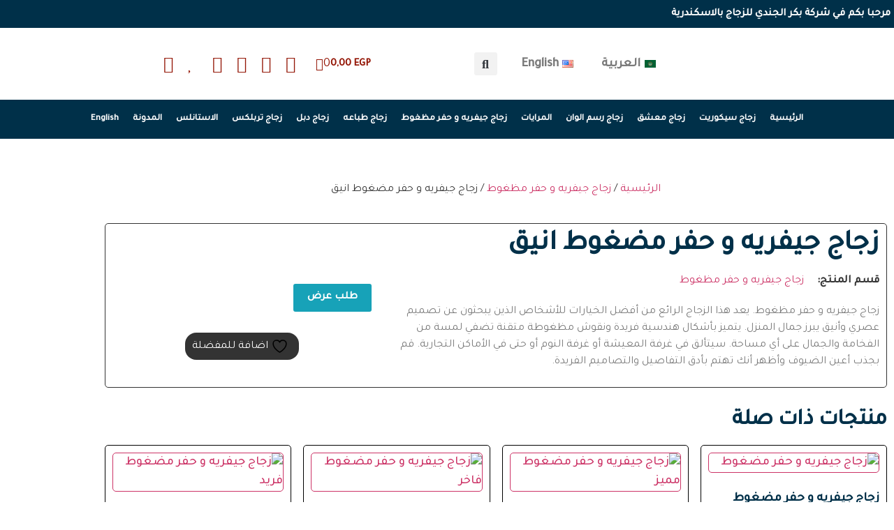

--- FILE ---
content_type: text/html; charset=UTF-8
request_url: https://bakrelgendyglass.com/product/%D8%B2%D8%AC%D8%A7%D8%AC-%D8%AC%D9%8A%D9%81%D8%B1%D9%8A%D9%87-%D9%88-%D8%AD%D9%81%D8%B1-%D9%85%D8%B6%D8%BA%D9%88%D8%B7-%D8%A7%D9%86%D9%8A%D9%82/
body_size: 52266
content:
<!doctype html>
<html dir="rtl" lang="ar" prefix="og: https://ogp.me/ns#">
<head>
	<meta charset="UTF-8">
	<meta name="viewport" content="width=device-width, initial-scale=1">
	<link rel="profile" href="https://gmpg.org/xfn/11">
					<script>document.documentElement.className = document.documentElement.className + ' yes-js js_active js'</script>
			<link rel="alternate" href="https://bakrelgendyglass.com/product/%d8%b2%d8%ac%d8%a7%d8%ac-%d8%ac%d9%8a%d9%81%d8%b1%d9%8a%d9%87-%d9%88-%d8%ad%d9%81%d8%b1-%d9%85%d8%b6%d8%ba%d9%88%d8%b7-%d8%a7%d9%86%d9%8a%d9%82/" hreflang="ar" />
<link rel="alternate" href="https://bakrelgendyglass.com/en/product/jeffrey-glass-and-elegant-pressure-engraving/" hreflang="en" />

<!-- تحسين محرك البحث بواسطة رانك ماث - https://rankmath.com/ -->
<title>زجاج جيفريه و حفر مظغوط - فخامة لا تُضاهى وتفرد لا يُقاوَم</title>
<meta name="description" content="زجاج جيفريه و حفر مظغوط يجسد الفخامة المترفة ويقدم تفردًا لا يُقاوَم. اجذب الأنظار وأضف لمسة من الجمال والتميز لديكورك. امنح منزلك لمسة من الرقي الفاخر"/>
<meta name="robots" content="follow, index, max-snippet:-1, max-video-preview:-1, max-image-preview:large"/>
<link rel="canonical" href="https://bakrelgendyglass.com/product/%d8%b2%d8%ac%d8%a7%d8%ac-%d8%ac%d9%8a%d9%81%d8%b1%d9%8a%d9%87-%d9%88-%d8%ad%d9%81%d8%b1-%d9%85%d8%b6%d8%ba%d9%88%d8%b7-%d8%a7%d9%86%d9%8a%d9%82/" />
<meta property="og:locale" content="ar_AR" />
<meta property="og:type" content="product" />
<meta property="og:title" content="زجاج جيفريه و حفر مظغوط - فخامة لا تُضاهى وتفرد لا يُقاوَم" />
<meta property="og:description" content="زجاج جيفريه و حفر مظغوط يجسد الفخامة المترفة ويقدم تفردًا لا يُقاوَم. اجذب الأنظار وأضف لمسة من الجمال والتميز لديكورك. امنح منزلك لمسة من الرقي الفاخر" />
<meta property="og:url" content="https://bakrelgendyglass.com/product/%d8%b2%d8%ac%d8%a7%d8%ac-%d8%ac%d9%8a%d9%81%d8%b1%d9%8a%d9%87-%d9%88-%d8%ad%d9%81%d8%b1-%d9%85%d8%b6%d8%ba%d9%88%d8%b7-%d8%a7%d9%86%d9%8a%d9%82/" />
<meta property="og:site_name" content="شركة بكر الجندي للزجاج | افضل شركة زجاج في الأسكندرية" />
<meta property="og:updated_time" content="2024-03-23T12:49:36+02:00" />
<meta property="og:image" content="https://bakrelgendyglass.com/wp-content/uploads/2022/01/5-6.jpg" />
<meta property="og:image:secure_url" content="https://bakrelgendyglass.com/wp-content/uploads/2022/01/5-6.jpg" />
<meta property="og:image:width" content="370" />
<meta property="og:image:height" content="370" />
<meta property="og:image:alt" content="زجاج جيفريه و حفر مضغوط" />
<meta property="og:image:type" content="image/jpeg" />
<meta property="product:price:currency" content="EGP" />
<meta property="product:availability" content="instock" />
<meta name="twitter:card" content="summary_large_image" />
<meta name="twitter:title" content="زجاج جيفريه و حفر مظغوط - فخامة لا تُضاهى وتفرد لا يُقاوَم" />
<meta name="twitter:description" content="زجاج جيفريه و حفر مظغوط يجسد الفخامة المترفة ويقدم تفردًا لا يُقاوَم. اجذب الأنظار وأضف لمسة من الجمال والتميز لديكورك. امنح منزلك لمسة من الرقي الفاخر" />
<meta name="twitter:image" content="https://bakrelgendyglass.com/wp-content/uploads/2022/01/5-6.jpg" />
<meta name="twitter:label1" content="السعر" />
<meta name="twitter:data1" content="0,00&nbsp;EGP" />
<meta name="twitter:label2" content="التوفر" />
<meta name="twitter:data2" content="متوفر في المخزون" />
<script type="application/ld+json" class="rank-math-schema">{"@context":"https://schema.org","@graph":[{"@type":"Place","@id":"https://bakrelgendyglass.com/#place","address":{"@type":"PostalAddress","streetAddress":"\u0661\u0665 \u0634\u0627\u0631\u0639 \u062d\u0645\u0627\u0645 \u0627\u0644\u0648\u0631\u0634\u0647 \u0628\u062c\u0648\u0627\u0631 \u0645\u0635\u0646\u0639 \u0627\u0646\u0637\u0648\u0646\u064a\u0648 \u0627\u0644\u0645\u0646\u0634\u064a\u0629 \u0627\u0644\u0625\u0633\u0643\u0646\u062f\u0631\u064a\u0629","addressLocality":"\u0645\u0635\u0631","addressRegion":"\u0627\u0644\u0627\u0633\u0643\u0646\u062f\u0631\u064a\u0629","addressCountry":"\u0627\u0644\u0627\u0633\u0643\u0646\u062f\u0631\u064a\u0629"}},{"@type":"Organization","@id":"https://bakrelgendyglass.com/#organization","name":"\u0634\u0631\u0643\u0629 \u0628\u0643\u0631 \u0627\u0644\u062c\u0646\u062f\u064a | \u0644\u0644\u0645\u0631\u0627\u064a\u0627 \u0648\u0627\u0644\u0632\u062c\u0627\u062c","url":"https://bakrelgendyglass.com","sameAs":["https://www.facebook.com/bakrelgendyglass"],"email":"info@bakrelgendyglass.com","address":{"@type":"PostalAddress","streetAddress":"\u0661\u0665 \u0634\u0627\u0631\u0639 \u062d\u0645\u0627\u0645 \u0627\u0644\u0648\u0631\u0634\u0647 \u0628\u062c\u0648\u0627\u0631 \u0645\u0635\u0646\u0639 \u0627\u0646\u0637\u0648\u0646\u064a\u0648 \u0627\u0644\u0645\u0646\u0634\u064a\u0629 \u0627\u0644\u0625\u0633\u0643\u0646\u062f\u0631\u064a\u0629","addressLocality":"\u0645\u0635\u0631","addressRegion":"\u0627\u0644\u0627\u0633\u0643\u0646\u062f\u0631\u064a\u0629","addressCountry":"\u0627\u0644\u0627\u0633\u0643\u0646\u062f\u0631\u064a\u0629"},"logo":{"@type":"ImageObject","@id":"https://bakrelgendyglass.com/#logo","url":"https://bakrelgendyglass.com/wp-content/uploads/2021/12/cropped-251838832_106219881867466_5119007838971014815_n.jpg","contentUrl":"https://bakrelgendyglass.com/wp-content/uploads/2021/12/cropped-251838832_106219881867466_5119007838971014815_n.jpg","caption":"\u0634\u0631\u0643\u0629 \u0628\u0643\u0631 \u0627\u0644\u062c\u0646\u062f\u064a \u0644\u0644\u0632\u062c\u0627\u062c | \u0627\u0641\u0636\u0644 \u0634\u0631\u0643\u0629 \u0632\u062c\u0627\u062c \u0641\u064a \u0627\u0644\u0623\u0633\u0643\u0646\u062f\u0631\u064a\u0629","inLanguage":"ar","width":"352","height":"132"},"contactPoint":[{"@type":"ContactPoint","telephone":"01001040725","contactType":"customer support"}],"location":{"@id":"https://bakrelgendyglass.com/#place"}},{"@type":"WebSite","@id":"https://bakrelgendyglass.com/#website","url":"https://bakrelgendyglass.com","name":"\u0634\u0631\u0643\u0629 \u0628\u0643\u0631 \u0627\u0644\u062c\u0646\u062f\u064a \u0644\u0644\u0632\u062c\u0627\u062c | \u0627\u0641\u0636\u0644 \u0634\u0631\u0643\u0629 \u0632\u062c\u0627\u062c \u0641\u064a \u0627\u0644\u0623\u0633\u0643\u0646\u062f\u0631\u064a\u0629","alternateName":"\u0634\u0631\u0643\u0629 \u0628\u0643\u0631 \u0627\u0644\u062c\u0646\u062f\u064a \u0644\u0644\u0632\u062c\u0627\u062c | \u0627\u0641\u0636\u0644 \u0634\u0631\u0643\u0629 \u0632\u062c\u0627\u062c \u0641\u064a \u0645\u0635\u0631 , \u0627\u0644\u0627\u0633\u0643\u0646\u062f\u0631\u064a\u0629","publisher":{"@id":"https://bakrelgendyglass.com/#organization"},"inLanguage":"ar"},{"@type":"ImageObject","@id":"https://bakrelgendyglass.com/wp-content/uploads/2022/01/5-6.jpg","url":"https://bakrelgendyglass.com/wp-content/uploads/2022/01/5-6.jpg","width":"370","height":"370","caption":"\u0632\u062c\u0627\u062c \u062c\u064a\u0641\u0631\u064a\u0647 \u0648 \u062d\u0641\u0631 \u0645\u0636\u063a\u0648\u0637","inLanguage":"ar"},{"@type":"BreadcrumbList","@id":"https://bakrelgendyglass.com/product/%d8%b2%d8%ac%d8%a7%d8%ac-%d8%ac%d9%8a%d9%81%d8%b1%d9%8a%d9%87-%d9%88-%d8%ad%d9%81%d8%b1-%d9%85%d8%b6%d8%ba%d9%88%d8%b7-%d8%a7%d9%86%d9%8a%d9%82/#breadcrumb","itemListElement":[{"@type":"ListItem","position":"1","item":{"@id":"https://bakrelgendyglass.com","name":"\u0627\u0644\u0631\u0626\u064a\u0633\u064a\u0629"}},{"@type":"ListItem","position":"2","item":{"@id":"https://bakrelgendyglass.com/product/%d8%b2%d8%ac%d8%a7%d8%ac-%d8%ac%d9%8a%d9%81%d8%b1%d9%8a%d9%87-%d9%88-%d8%ad%d9%81%d8%b1-%d9%85%d8%b6%d8%ba%d9%88%d8%b7-%d8%a7%d9%86%d9%8a%d9%82/","name":"\u0632\u062c\u0627\u062c \u062c\u064a\u0641\u0631\u064a\u0647 \u0648 \u062d\u0641\u0631 \u0645\u0636\u063a\u0648\u0637 \u0627\u0646\u064a\u0642"}}]},{"@type":"ItemPage","@id":"https://bakrelgendyglass.com/product/%d8%b2%d8%ac%d8%a7%d8%ac-%d8%ac%d9%8a%d9%81%d8%b1%d9%8a%d9%87-%d9%88-%d8%ad%d9%81%d8%b1-%d9%85%d8%b6%d8%ba%d9%88%d8%b7-%d8%a7%d9%86%d9%8a%d9%82/#webpage","url":"https://bakrelgendyglass.com/product/%d8%b2%d8%ac%d8%a7%d8%ac-%d8%ac%d9%8a%d9%81%d8%b1%d9%8a%d9%87-%d9%88-%d8%ad%d9%81%d8%b1-%d9%85%d8%b6%d8%ba%d9%88%d8%b7-%d8%a7%d9%86%d9%8a%d9%82/","name":"\u0632\u062c\u0627\u062c \u062c\u064a\u0641\u0631\u064a\u0647 \u0648 \u062d\u0641\u0631 \u0645\u0638\u063a\u0648\u0637 - \u0641\u062e\u0627\u0645\u0629 \u0644\u0627 \u062a\u064f\u0636\u0627\u0647\u0649 \u0648\u062a\u0641\u0631\u062f \u0644\u0627 \u064a\u064f\u0642\u0627\u0648\u064e\u0645","datePublished":"2022-01-29T10:36:35+02:00","dateModified":"2024-03-23T12:49:36+02:00","isPartOf":{"@id":"https://bakrelgendyglass.com/#website"},"primaryImageOfPage":{"@id":"https://bakrelgendyglass.com/wp-content/uploads/2022/01/5-6.jpg"},"inLanguage":"ar","breadcrumb":{"@id":"https://bakrelgendyglass.com/product/%d8%b2%d8%ac%d8%a7%d8%ac-%d8%ac%d9%8a%d9%81%d8%b1%d9%8a%d9%87-%d9%88-%d8%ad%d9%81%d8%b1-%d9%85%d8%b6%d8%ba%d9%88%d8%b7-%d8%a7%d9%86%d9%8a%d9%82/#breadcrumb"}},{"@type":"Product","name":"\u0632\u062c\u0627\u062c \u062c\u064a\u0641\u0631\u064a\u0647 \u0648 \u062d\u0641\u0631 \u0645\u0638\u063a\u0648\u0637 - \u0641\u062e\u0627\u0645\u0629 \u0644\u0627 \u062a\u064f\u0636\u0627\u0647\u0649 \u0648\u062a\u0641\u0631\u062f \u0644\u0627 \u064a\u064f\u0642\u0627\u0648\u064e\u0645","description":"\u0632\u062c\u0627\u062c \u062c\u064a\u0641\u0631\u064a\u0647 \u0648 \u062d\u0641\u0631 \u0645\u0638\u063a\u0648\u0637 \u064a\u062c\u0633\u062f \u0627\u0644\u0641\u062e\u0627\u0645\u0629 \u0627\u0644\u0645\u062a\u0631\u0641\u0629 \u0648\u064a\u0642\u062f\u0645 \u062a\u0641\u0631\u062f\u064b\u0627 \u0644\u0627 \u064a\u064f\u0642\u0627\u0648\u064e\u0645. \u0627\u062c\u0630\u0628 \u0627\u0644\u0623\u0646\u0638\u0627\u0631 \u0648\u0623\u0636\u0641 \u0644\u0645\u0633\u0629 \u0645\u0646 \u0627\u0644\u062c\u0645\u0627\u0644 \u0648\u0627\u0644\u062a\u0645\u064a\u0632 \u0644\u062f\u064a\u0643\u0648\u0631\u0643. \u0627\u0645\u0646\u062d \u0645\u0646\u0632\u0644\u0643 \u0644\u0645\u0633\u0629 \u0645\u0646 \u0627\u0644\u0631\u0642\u064a \u0627\u0644\u0641\u0627\u062e\u0631","category":"\u0632\u062c\u0627\u062c \u062c\u064a\u0641\u0631\u064a\u0647 \u0648 \u062d\u0641\u0631 \u0645\u0638\u063a\u0648\u0637","mainEntityOfPage":{"@id":"https://bakrelgendyglass.com/product/%d8%b2%d8%ac%d8%a7%d8%ac-%d8%ac%d9%8a%d9%81%d8%b1%d9%8a%d9%87-%d9%88-%d8%ad%d9%81%d8%b1-%d9%85%d8%b6%d8%ba%d9%88%d8%b7-%d8%a7%d9%86%d9%8a%d9%82/#webpage"},"image":[{"@type":"ImageObject","url":"https://bakrelgendyglass.com/wp-content/uploads/2022/01/5-6.jpg","height":"370","width":"370"}],"@id":"https://bakrelgendyglass.com/product/%d8%b2%d8%ac%d8%a7%d8%ac-%d8%ac%d9%8a%d9%81%d8%b1%d9%8a%d9%87-%d9%88-%d8%ad%d9%81%d8%b1-%d9%85%d8%b6%d8%ba%d9%88%d8%b7-%d8%a7%d9%86%d9%8a%d9%82/#richSnippet"}]}</script>
<!-- /إضافة تحسين محركات البحث لووردبريس Rank Math -->

<link rel='dns-prefetch' href='//www.google.com' />
<link rel="alternate" type="application/rss+xml" title="شركة بكر الجندي &laquo; الخلاصة" href="https://bakrelgendyglass.com/feed/" />
<link rel="alternate" type="application/rss+xml" title="شركة بكر الجندي &laquo; خلاصة التعليقات" href="https://bakrelgendyglass.com/comments/feed/" />
<link rel="alternate" type="application/rss+xml" title="شركة بكر الجندي &laquo; زجاج جيفريه و حفر مضغوط انيق خلاصة التعليقات" href="https://bakrelgendyglass.com/product/%d8%b2%d8%ac%d8%a7%d8%ac-%d8%ac%d9%8a%d9%81%d8%b1%d9%8a%d9%87-%d9%88-%d8%ad%d9%81%d8%b1-%d9%85%d8%b6%d8%ba%d9%88%d8%b7-%d8%a7%d9%86%d9%8a%d9%82/feed/" />
<link rel="alternate" title="oEmbed (JSON)" type="application/json+oembed" href="https://bakrelgendyglass.com/wp-json/oembed/1.0/embed?url=https%3A%2F%2Fbakrelgendyglass.com%2Fproduct%2F%25d8%25b2%25d8%25ac%25d8%25a7%25d8%25ac-%25d8%25ac%25d9%258a%25d9%2581%25d8%25b1%25d9%258a%25d9%2587-%25d9%2588-%25d8%25ad%25d9%2581%25d8%25b1-%25d9%2585%25d8%25b6%25d8%25ba%25d9%2588%25d8%25b7-%25d8%25a7%25d9%2586%25d9%258a%25d9%2582%2F&#038;lang=ar" />
<link rel="alternate" title="oEmbed (XML)" type="text/xml+oembed" href="https://bakrelgendyglass.com/wp-json/oembed/1.0/embed?url=https%3A%2F%2Fbakrelgendyglass.com%2Fproduct%2F%25d8%25b2%25d8%25ac%25d8%25a7%25d8%25ac-%25d8%25ac%25d9%258a%25d9%2581%25d8%25b1%25d9%258a%25d9%2587-%25d9%2588-%25d8%25ad%25d9%2581%25d8%25b1-%25d9%2585%25d8%25b6%25d8%25ba%25d9%2588%25d8%25b7-%25d8%25a7%25d9%2586%25d9%258a%25d9%2582%2F&#038;format=xml&#038;lang=ar" />
<style id='wp-img-auto-sizes-contain-inline-css'>
img:is([sizes=auto i],[sizes^="auto," i]){contain-intrinsic-size:3000px 1500px}
/*# sourceURL=wp-img-auto-sizes-contain-inline-css */
</style>
<link rel='stylesheet' id='ht_ctc_main_css-css' href='https://bakrelgendyglass.com/wp-content/plugins/click-to-chat-for-whatsapp/new/inc/assets/css/main.css?ver=4.36' media='all' />
<style id='wp-emoji-styles-inline-css'>

	img.wp-smiley, img.emoji {
		display: inline !important;
		border: none !important;
		box-shadow: none !important;
		height: 1em !important;
		width: 1em !important;
		margin: 0 0.07em !important;
		vertical-align: -0.1em !important;
		background: none !important;
		padding: 0 !important;
	}
/*# sourceURL=wp-emoji-styles-inline-css */
</style>
<link rel='stylesheet' id='wp-block-library-rtl-css' href='https://bakrelgendyglass.com/wp-includes/css/dist/block-library/style-rtl.min.css?ver=6.9' media='all' />
<link rel='stylesheet' id='wp-components-rtl-css' href='https://bakrelgendyglass.com/wp-includes/css/dist/components/style-rtl.min.css?ver=6.9' media='all' />
<link rel='stylesheet' id='wp-preferences-css' href='https://bakrelgendyglass.com/wp-includes/css/dist/preferences/style.min.css?ver=6.9' media='all' />
<link rel='stylesheet' id='wp-block-editor-rtl-css' href='https://bakrelgendyglass.com/wp-includes/css/dist/block-editor/style-rtl.min.css?ver=6.9' media='all' />
<link rel='stylesheet' id='popup-maker-block-library-style-css' href='https://bakrelgendyglass.com/wp-content/plugins/popup-maker/dist/packages/block-library-style-rtl.css?ver=dbea705cfafe089d65f1' media='all' />
<link rel='stylesheet' id='jquery-selectBox-css' href='https://bakrelgendyglass.com/wp-content/plugins/yith-woocommerce-wishlist/assets/css/jquery.selectBox.css?ver=1.2.0' media='all' />
<link rel='stylesheet' id='woocommerce_prettyPhoto_css-rtl-css' href='//bakrelgendyglass.com/wp-content/plugins/woocommerce/assets/css/prettyPhoto-rtl.css?ver=3.1.6' media='all' />
<link rel='stylesheet' id='yith-wcwl-main-css' href='https://bakrelgendyglass.com/wp-content/plugins/yith-woocommerce-wishlist/assets/css/style.css?ver=4.11.0' media='all' />
<style id='yith-wcwl-main-inline-css'>
 :root { --color-add-to-wishlist-background: #333333; --color-add-to-wishlist-text: #FFFFFF; --color-add-to-wishlist-border: #333333; --color-add-to-wishlist-background-hover: #333333; --color-add-to-wishlist-text-hover: #FFFFFF; --color-add-to-wishlist-border-hover: #333333; --rounded-corners-radius: 16px; --color-add-to-cart-background: #333333; --color-add-to-cart-text: #FFFFFF; --color-add-to-cart-border: #333333; --color-add-to-cart-background-hover: #4F4F4F; --color-add-to-cart-text-hover: #FFFFFF; --color-add-to-cart-border-hover: #4F4F4F; --add-to-cart-rounded-corners-radius: 16px; --color-button-style-1-background: #333333; --color-button-style-1-text: #FFFFFF; --color-button-style-1-border: #333333; --color-button-style-1-background-hover: #4F4F4F; --color-button-style-1-text-hover: #FFFFFF; --color-button-style-1-border-hover: #4F4F4F; --color-button-style-2-background: #333333; --color-button-style-2-text: #FFFFFF; --color-button-style-2-border: #333333; --color-button-style-2-background-hover: #4F4F4F; --color-button-style-2-text-hover: #FFFFFF; --color-button-style-2-border-hover: #4F4F4F; --color-wishlist-table-background: #FFFFFF; --color-wishlist-table-text: #6d6c6c; --color-wishlist-table-border: #FFFFFF; --color-headers-background: #F4F4F4; --color-share-button-color: #FFFFFF; --color-share-button-color-hover: #FFFFFF; --color-fb-button-background: #39599E; --color-fb-button-background-hover: #595A5A; --color-tw-button-background: #45AFE2; --color-tw-button-background-hover: #595A5A; --color-pr-button-background: #AB2E31; --color-pr-button-background-hover: #595A5A; --color-em-button-background: #FBB102; --color-em-button-background-hover: #595A5A; --color-wa-button-background: #00A901; --color-wa-button-background-hover: #595A5A; --feedback-duration: 3s } 
 :root { --color-add-to-wishlist-background: #333333; --color-add-to-wishlist-text: #FFFFFF; --color-add-to-wishlist-border: #333333; --color-add-to-wishlist-background-hover: #333333; --color-add-to-wishlist-text-hover: #FFFFFF; --color-add-to-wishlist-border-hover: #333333; --rounded-corners-radius: 16px; --color-add-to-cart-background: #333333; --color-add-to-cart-text: #FFFFFF; --color-add-to-cart-border: #333333; --color-add-to-cart-background-hover: #4F4F4F; --color-add-to-cart-text-hover: #FFFFFF; --color-add-to-cart-border-hover: #4F4F4F; --add-to-cart-rounded-corners-radius: 16px; --color-button-style-1-background: #333333; --color-button-style-1-text: #FFFFFF; --color-button-style-1-border: #333333; --color-button-style-1-background-hover: #4F4F4F; --color-button-style-1-text-hover: #FFFFFF; --color-button-style-1-border-hover: #4F4F4F; --color-button-style-2-background: #333333; --color-button-style-2-text: #FFFFFF; --color-button-style-2-border: #333333; --color-button-style-2-background-hover: #4F4F4F; --color-button-style-2-text-hover: #FFFFFF; --color-button-style-2-border-hover: #4F4F4F; --color-wishlist-table-background: #FFFFFF; --color-wishlist-table-text: #6d6c6c; --color-wishlist-table-border: #FFFFFF; --color-headers-background: #F4F4F4; --color-share-button-color: #FFFFFF; --color-share-button-color-hover: #FFFFFF; --color-fb-button-background: #39599E; --color-fb-button-background-hover: #595A5A; --color-tw-button-background: #45AFE2; --color-tw-button-background-hover: #595A5A; --color-pr-button-background: #AB2E31; --color-pr-button-background-hover: #595A5A; --color-em-button-background: #FBB102; --color-em-button-background-hover: #595A5A; --color-wa-button-background: #00A901; --color-wa-button-background-hover: #595A5A; --feedback-duration: 3s } 
/*# sourceURL=yith-wcwl-main-inline-css */
</style>
<style id='global-styles-inline-css'>
:root{--wp--preset--aspect-ratio--square: 1;--wp--preset--aspect-ratio--4-3: 4/3;--wp--preset--aspect-ratio--3-4: 3/4;--wp--preset--aspect-ratio--3-2: 3/2;--wp--preset--aspect-ratio--2-3: 2/3;--wp--preset--aspect-ratio--16-9: 16/9;--wp--preset--aspect-ratio--9-16: 9/16;--wp--preset--color--black: #000000;--wp--preset--color--cyan-bluish-gray: #abb8c3;--wp--preset--color--white: #ffffff;--wp--preset--color--pale-pink: #f78da7;--wp--preset--color--vivid-red: #cf2e2e;--wp--preset--color--luminous-vivid-orange: #ff6900;--wp--preset--color--luminous-vivid-amber: #fcb900;--wp--preset--color--light-green-cyan: #7bdcb5;--wp--preset--color--vivid-green-cyan: #00d084;--wp--preset--color--pale-cyan-blue: #8ed1fc;--wp--preset--color--vivid-cyan-blue: #0693e3;--wp--preset--color--vivid-purple: #9b51e0;--wp--preset--gradient--vivid-cyan-blue-to-vivid-purple: linear-gradient(135deg,rgb(6,147,227) 0%,rgb(155,81,224) 100%);--wp--preset--gradient--light-green-cyan-to-vivid-green-cyan: linear-gradient(135deg,rgb(122,220,180) 0%,rgb(0,208,130) 100%);--wp--preset--gradient--luminous-vivid-amber-to-luminous-vivid-orange: linear-gradient(135deg,rgb(252,185,0) 0%,rgb(255,105,0) 100%);--wp--preset--gradient--luminous-vivid-orange-to-vivid-red: linear-gradient(135deg,rgb(255,105,0) 0%,rgb(207,46,46) 100%);--wp--preset--gradient--very-light-gray-to-cyan-bluish-gray: linear-gradient(135deg,rgb(238,238,238) 0%,rgb(169,184,195) 100%);--wp--preset--gradient--cool-to-warm-spectrum: linear-gradient(135deg,rgb(74,234,220) 0%,rgb(151,120,209) 20%,rgb(207,42,186) 40%,rgb(238,44,130) 60%,rgb(251,105,98) 80%,rgb(254,248,76) 100%);--wp--preset--gradient--blush-light-purple: linear-gradient(135deg,rgb(255,206,236) 0%,rgb(152,150,240) 100%);--wp--preset--gradient--blush-bordeaux: linear-gradient(135deg,rgb(254,205,165) 0%,rgb(254,45,45) 50%,rgb(107,0,62) 100%);--wp--preset--gradient--luminous-dusk: linear-gradient(135deg,rgb(255,203,112) 0%,rgb(199,81,192) 50%,rgb(65,88,208) 100%);--wp--preset--gradient--pale-ocean: linear-gradient(135deg,rgb(255,245,203) 0%,rgb(182,227,212) 50%,rgb(51,167,181) 100%);--wp--preset--gradient--electric-grass: linear-gradient(135deg,rgb(202,248,128) 0%,rgb(113,206,126) 100%);--wp--preset--gradient--midnight: linear-gradient(135deg,rgb(2,3,129) 0%,rgb(40,116,252) 100%);--wp--preset--font-size--small: 13px;--wp--preset--font-size--medium: 20px;--wp--preset--font-size--large: 36px;--wp--preset--font-size--x-large: 42px;--wp--preset--spacing--20: 0.44rem;--wp--preset--spacing--30: 0.67rem;--wp--preset--spacing--40: 1rem;--wp--preset--spacing--50: 1.5rem;--wp--preset--spacing--60: 2.25rem;--wp--preset--spacing--70: 3.38rem;--wp--preset--spacing--80: 5.06rem;--wp--preset--shadow--natural: 6px 6px 9px rgba(0, 0, 0, 0.2);--wp--preset--shadow--deep: 12px 12px 50px rgba(0, 0, 0, 0.4);--wp--preset--shadow--sharp: 6px 6px 0px rgba(0, 0, 0, 0.2);--wp--preset--shadow--outlined: 6px 6px 0px -3px rgb(255, 255, 255), 6px 6px rgb(0, 0, 0);--wp--preset--shadow--crisp: 6px 6px 0px rgb(0, 0, 0);}:root { --wp--style--global--content-size: 800px;--wp--style--global--wide-size: 1200px; }:where(body) { margin: 0; }.wp-site-blocks > .alignleft { float: left; margin-right: 2em; }.wp-site-blocks > .alignright { float: right; margin-left: 2em; }.wp-site-blocks > .aligncenter { justify-content: center; margin-left: auto; margin-right: auto; }:where(.wp-site-blocks) > * { margin-block-start: 24px; margin-block-end: 0; }:where(.wp-site-blocks) > :first-child { margin-block-start: 0; }:where(.wp-site-blocks) > :last-child { margin-block-end: 0; }:root { --wp--style--block-gap: 24px; }:root :where(.is-layout-flow) > :first-child{margin-block-start: 0;}:root :where(.is-layout-flow) > :last-child{margin-block-end: 0;}:root :where(.is-layout-flow) > *{margin-block-start: 24px;margin-block-end: 0;}:root :where(.is-layout-constrained) > :first-child{margin-block-start: 0;}:root :where(.is-layout-constrained) > :last-child{margin-block-end: 0;}:root :where(.is-layout-constrained) > *{margin-block-start: 24px;margin-block-end: 0;}:root :where(.is-layout-flex){gap: 24px;}:root :where(.is-layout-grid){gap: 24px;}.is-layout-flow > .alignleft{float: left;margin-inline-start: 0;margin-inline-end: 2em;}.is-layout-flow > .alignright{float: right;margin-inline-start: 2em;margin-inline-end: 0;}.is-layout-flow > .aligncenter{margin-left: auto !important;margin-right: auto !important;}.is-layout-constrained > .alignleft{float: left;margin-inline-start: 0;margin-inline-end: 2em;}.is-layout-constrained > .alignright{float: right;margin-inline-start: 2em;margin-inline-end: 0;}.is-layout-constrained > .aligncenter{margin-left: auto !important;margin-right: auto !important;}.is-layout-constrained > :where(:not(.alignleft):not(.alignright):not(.alignfull)){max-width: var(--wp--style--global--content-size);margin-left: auto !important;margin-right: auto !important;}.is-layout-constrained > .alignwide{max-width: var(--wp--style--global--wide-size);}body .is-layout-flex{display: flex;}.is-layout-flex{flex-wrap: wrap;align-items: center;}.is-layout-flex > :is(*, div){margin: 0;}body .is-layout-grid{display: grid;}.is-layout-grid > :is(*, div){margin: 0;}body{padding-top: 0px;padding-right: 0px;padding-bottom: 0px;padding-left: 0px;}a:where(:not(.wp-element-button)){text-decoration: underline;}:root :where(.wp-element-button, .wp-block-button__link){background-color: #32373c;border-width: 0;color: #fff;font-family: inherit;font-size: inherit;font-style: inherit;font-weight: inherit;letter-spacing: inherit;line-height: inherit;padding-top: calc(0.667em + 2px);padding-right: calc(1.333em + 2px);padding-bottom: calc(0.667em + 2px);padding-left: calc(1.333em + 2px);text-decoration: none;text-transform: inherit;}.has-black-color{color: var(--wp--preset--color--black) !important;}.has-cyan-bluish-gray-color{color: var(--wp--preset--color--cyan-bluish-gray) !important;}.has-white-color{color: var(--wp--preset--color--white) !important;}.has-pale-pink-color{color: var(--wp--preset--color--pale-pink) !important;}.has-vivid-red-color{color: var(--wp--preset--color--vivid-red) !important;}.has-luminous-vivid-orange-color{color: var(--wp--preset--color--luminous-vivid-orange) !important;}.has-luminous-vivid-amber-color{color: var(--wp--preset--color--luminous-vivid-amber) !important;}.has-light-green-cyan-color{color: var(--wp--preset--color--light-green-cyan) !important;}.has-vivid-green-cyan-color{color: var(--wp--preset--color--vivid-green-cyan) !important;}.has-pale-cyan-blue-color{color: var(--wp--preset--color--pale-cyan-blue) !important;}.has-vivid-cyan-blue-color{color: var(--wp--preset--color--vivid-cyan-blue) !important;}.has-vivid-purple-color{color: var(--wp--preset--color--vivid-purple) !important;}.has-black-background-color{background-color: var(--wp--preset--color--black) !important;}.has-cyan-bluish-gray-background-color{background-color: var(--wp--preset--color--cyan-bluish-gray) !important;}.has-white-background-color{background-color: var(--wp--preset--color--white) !important;}.has-pale-pink-background-color{background-color: var(--wp--preset--color--pale-pink) !important;}.has-vivid-red-background-color{background-color: var(--wp--preset--color--vivid-red) !important;}.has-luminous-vivid-orange-background-color{background-color: var(--wp--preset--color--luminous-vivid-orange) !important;}.has-luminous-vivid-amber-background-color{background-color: var(--wp--preset--color--luminous-vivid-amber) !important;}.has-light-green-cyan-background-color{background-color: var(--wp--preset--color--light-green-cyan) !important;}.has-vivid-green-cyan-background-color{background-color: var(--wp--preset--color--vivid-green-cyan) !important;}.has-pale-cyan-blue-background-color{background-color: var(--wp--preset--color--pale-cyan-blue) !important;}.has-vivid-cyan-blue-background-color{background-color: var(--wp--preset--color--vivid-cyan-blue) !important;}.has-vivid-purple-background-color{background-color: var(--wp--preset--color--vivid-purple) !important;}.has-black-border-color{border-color: var(--wp--preset--color--black) !important;}.has-cyan-bluish-gray-border-color{border-color: var(--wp--preset--color--cyan-bluish-gray) !important;}.has-white-border-color{border-color: var(--wp--preset--color--white) !important;}.has-pale-pink-border-color{border-color: var(--wp--preset--color--pale-pink) !important;}.has-vivid-red-border-color{border-color: var(--wp--preset--color--vivid-red) !important;}.has-luminous-vivid-orange-border-color{border-color: var(--wp--preset--color--luminous-vivid-orange) !important;}.has-luminous-vivid-amber-border-color{border-color: var(--wp--preset--color--luminous-vivid-amber) !important;}.has-light-green-cyan-border-color{border-color: var(--wp--preset--color--light-green-cyan) !important;}.has-vivid-green-cyan-border-color{border-color: var(--wp--preset--color--vivid-green-cyan) !important;}.has-pale-cyan-blue-border-color{border-color: var(--wp--preset--color--pale-cyan-blue) !important;}.has-vivid-cyan-blue-border-color{border-color: var(--wp--preset--color--vivid-cyan-blue) !important;}.has-vivid-purple-border-color{border-color: var(--wp--preset--color--vivid-purple) !important;}.has-vivid-cyan-blue-to-vivid-purple-gradient-background{background: var(--wp--preset--gradient--vivid-cyan-blue-to-vivid-purple) !important;}.has-light-green-cyan-to-vivid-green-cyan-gradient-background{background: var(--wp--preset--gradient--light-green-cyan-to-vivid-green-cyan) !important;}.has-luminous-vivid-amber-to-luminous-vivid-orange-gradient-background{background: var(--wp--preset--gradient--luminous-vivid-amber-to-luminous-vivid-orange) !important;}.has-luminous-vivid-orange-to-vivid-red-gradient-background{background: var(--wp--preset--gradient--luminous-vivid-orange-to-vivid-red) !important;}.has-very-light-gray-to-cyan-bluish-gray-gradient-background{background: var(--wp--preset--gradient--very-light-gray-to-cyan-bluish-gray) !important;}.has-cool-to-warm-spectrum-gradient-background{background: var(--wp--preset--gradient--cool-to-warm-spectrum) !important;}.has-blush-light-purple-gradient-background{background: var(--wp--preset--gradient--blush-light-purple) !important;}.has-blush-bordeaux-gradient-background{background: var(--wp--preset--gradient--blush-bordeaux) !important;}.has-luminous-dusk-gradient-background{background: var(--wp--preset--gradient--luminous-dusk) !important;}.has-pale-ocean-gradient-background{background: var(--wp--preset--gradient--pale-ocean) !important;}.has-electric-grass-gradient-background{background: var(--wp--preset--gradient--electric-grass) !important;}.has-midnight-gradient-background{background: var(--wp--preset--gradient--midnight) !important;}.has-small-font-size{font-size: var(--wp--preset--font-size--small) !important;}.has-medium-font-size{font-size: var(--wp--preset--font-size--medium) !important;}.has-large-font-size{font-size: var(--wp--preset--font-size--large) !important;}.has-x-large-font-size{font-size: var(--wp--preset--font-size--x-large) !important;}
:root :where(.wp-block-pullquote){font-size: 1.5em;line-height: 1.6;}
/*# sourceURL=global-styles-inline-css */
</style>
<link rel='stylesheet' id='apsw-styles-css' href='https://bakrelgendyglass.com/wp-content/plugins/advanced-product-search-for-woo/assets/front/css/style.css?ver=1769213909' media='all' />
<style id='apsw-styles-inline-css'>
  .apsw-search-wrap {max-width:999px;}
		.apsw-search-wrap .apsw-search-form input[type='search'],.apsw-search-wrap.apsw_search_form_style_4 button.apsw-search-btn,.apsw-search-wrap.apsw_search_form_style_5 button.apsw-search-btn,.apsw-search-wrap.apsw_search_form_style_6 button.apsw-search-btn,.apsw-search-wrap .apsw-search-btn{ height:56px; line-height: 56px }
		.apsw-search-wrap .apsw-select-box-wrap{height:56px;}
		.apsw-search-wrap .apsw-category-items{ line-height: 56px; }
		.apsw_ajax_result{ top:57px; }
		.apsw-search-wrap .apsw-search-form{ background:#fff; border-color:#e2e1e6; }.apsw-search-wrap .apsw-category-items,.apsw-search-wrap .apsw-search-form input[type='search']{color:#43454b; }.apsw-search-wrap.apsw_search_form_style_4 button.apsw-search-btn, .apsw-search-wrap.apsw_search_form_style_5 button.apsw-search-btn, .apsw-search-wrap.apsw_search_form_style_6 button.apsw-search-btn{ color:#fff; background:#d83c3c; }.apsw-search-wrap .apsw-search-btn svg{ fill:#d83c3c; }.apsw-search-wrap.apsw_search_form_style_4 button.apsw-search-btn::before, .apsw-search-wrap.apsw_search_form_style_5 button.apsw-search-btn::before, .apsw-search-wrap.apsw_search_form_style_6 button.apsw-search-btn::before { border-color: transparent #d83c3c  transparent;; }.apsw_ajax_result .apsw_result_wrap{ background:#fff; border-color:#e2e1e6; } ul.apsw_data_container li:hover{ background:#d9d9d9; border-color:#e2e1e6; } ul.apsw_data_container li .apsw-name{ color:#000;} ul.apsw_data_container li .apsw-price{ color:#000;} ul.apsw_data_container li .apsw_result_excerpt{ color:#989499;} ul.apsw_data_container li .apsw_result_category{ color:#dd0000;} ul.apsw_data_container li.apsw_featured{ background:#C7FBAE;} ul.apsw_data_container li .apsw_result_on_sale{ background:#5391E8;} ul.apsw_data_container li .apsw_result_stock{ color:#dd0000;} 
/*# sourceURL=apsw-styles-inline-css */
</style>
<link rel='stylesheet' id='contact-form-7-css' href='https://bakrelgendyglass.com/wp-content/plugins/contact-form-7/includes/css/styles.css?ver=6.1.4' media='all' />
<link rel='stylesheet' id='contact-form-7-rtl-css' href='https://bakrelgendyglass.com/wp-content/plugins/contact-form-7/includes/css/styles-rtl.css?ver=6.1.4' media='all' />
<link rel='stylesheet' id='photoswipe-css' href='https://bakrelgendyglass.com/wp-content/plugins/woocommerce/assets/css/photoswipe/photoswipe.min.css?ver=10.4.3' media='all' />
<link rel='stylesheet' id='photoswipe-default-skin-css' href='https://bakrelgendyglass.com/wp-content/plugins/woocommerce/assets/css/photoswipe/default-skin/default-skin.min.css?ver=10.4.3' media='all' />
<link rel='stylesheet' id='woocommerce-layout-rtl-css' href='https://bakrelgendyglass.com/wp-content/plugins/woocommerce/assets/css/woocommerce-layout-rtl.css?ver=10.4.3' media='all' />
<link rel='stylesheet' id='woocommerce-smallscreen-rtl-css' href='https://bakrelgendyglass.com/wp-content/plugins/woocommerce/assets/css/woocommerce-smallscreen-rtl.css?ver=10.4.3' media='only screen and (max-width: 768px)' />
<link rel='stylesheet' id='woocommerce-general-rtl-css' href='https://bakrelgendyglass.com/wp-content/plugins/woocommerce/assets/css/woocommerce-rtl.css?ver=10.4.3' media='all' />
<style id='woocommerce-inline-inline-css'>
.woocommerce form .form-row .required { visibility: visible; }
/*# sourceURL=woocommerce-inline-inline-css */
</style>
<link rel='stylesheet' id='eae-css-css' href='https://bakrelgendyglass.com/wp-content/plugins/addon-elements-for-elementor-page-builder/assets/css/eae.min.css?ver=1.14.4' media='all' />
<link rel='stylesheet' id='eae-peel-css-css' href='https://bakrelgendyglass.com/wp-content/plugins/addon-elements-for-elementor-page-builder/assets/lib/peel/peel.css?ver=1.14.4' media='all' />
<link rel='stylesheet' id='font-awesome-4-shim-css' href='https://bakrelgendyglass.com/wp-content/plugins/elementor/assets/lib/font-awesome/css/v4-shims.min.css?ver=1.0' media='all' />
<link rel='stylesheet' id='font-awesome-5-all-css' href='https://bakrelgendyglass.com/wp-content/plugins/elementor/assets/lib/font-awesome/css/all.min.css?ver=1.0' media='all' />
<link rel='stylesheet' id='vegas-css-css' href='https://bakrelgendyglass.com/wp-content/plugins/addon-elements-for-elementor-page-builder/assets/lib/vegas/vegas.min.css?ver=2.4.0' media='all' />
<link rel='stylesheet' id='omw_style-css' href='https://bakrelgendyglass.com/wp-content/plugins/woo-order-on-whatsapp//assets/css/style.min.css?ver=2.4.2' media='all' />
<link rel='stylesheet' id='yith_ywraq_frontend-css' href='https://bakrelgendyglass.com/wp-content/plugins/yith-woocommerce-request-a-quote/assets/css/frontend.css?ver=2.46.1' media='all' />
<style id='yith_ywraq_frontend-inline-css'>
.woocommerce .add-request-quote-button.button, .woocommerce .add-request-quote-button-addons.button, .yith-wceop-ywraq-button-wrapper .add-request-quote-button.button, .yith-wceop-ywraq-button-wrapper .add-request-quote-button-addons.button{
    background-color: #0066b4!important;
    color: #ffffff!important;
}
.woocommerce .add-request-quote-button.button:hover,  .woocommerce .add-request-quote-button-addons.button:hover,.yith-wceop-ywraq-button-wrapper .add-request-quote-button.button:hover,  .yith-wceop-ywraq-button-wrapper .add-request-quote-button-addons.button:hover{
    background-color: #044a80!important;
    color: #ffffff!important;
}

.woocommerce.single-product button.single_add_to_cart_button.button {margin-right: 5px;}
	.woocommerce.single-product .product .yith-ywraq-add-to-quote {display: inline-block; vertical-align: middle;margin-top: 5px;}
	
/*# sourceURL=yith_ywraq_frontend-inline-css */
</style>
<link rel='stylesheet' id='ywctm-frontend-css' href='https://bakrelgendyglass.com/wp-content/plugins/yith-woocommerce-catalog-mode/assets/css/frontend.min.css?ver=2.51.0' media='all' />
<style id='ywctm-frontend-inline-css'>
form.cart button.single_add_to_cart_button, .ppc-button-wrapper, .wc-ppcp-paylater-msg__container{display: none !important}
/*# sourceURL=ywctm-frontend-inline-css */
</style>
<link rel='stylesheet' id='hello-elementor-css' href='https://bakrelgendyglass.com/wp-content/themes/hello-elementor/assets/css/reset.css?ver=3.4.5' media='all' />
<link rel='stylesheet' id='hello-elementor-theme-style-css' href='https://bakrelgendyglass.com/wp-content/themes/hello-elementor/assets/css/theme.css?ver=3.4.5' media='all' />
<link rel='stylesheet' id='hello-elementor-header-footer-css' href='https://bakrelgendyglass.com/wp-content/themes/hello-elementor/assets/css/header-footer.css?ver=3.4.5' media='all' />
<link rel='stylesheet' id='elementor-frontend-css' href='https://bakrelgendyglass.com/wp-content/plugins/elementor/assets/css/frontend.min.css?ver=3.34.1' media='all' />
<link rel='stylesheet' id='widget-heading-css' href='https://bakrelgendyglass.com/wp-content/plugins/elementor/assets/css/widget-heading-rtl.min.css?ver=3.34.1' media='all' />
<link rel='stylesheet' id='widget-image-css' href='https://bakrelgendyglass.com/wp-content/plugins/elementor/assets/css/widget-image-rtl.min.css?ver=3.34.1' media='all' />
<link rel='stylesheet' id='widget-nav-menu-css' href='https://bakrelgendyglass.com/wp-content/plugins/elementor-pro/assets/css/widget-nav-menu-rtl.min.css?ver=3.26.1' media='all' />
<link rel='stylesheet' id='widget-search-form-css' href='https://bakrelgendyglass.com/wp-content/plugins/elementor-pro/assets/css/widget-search-form-rtl.min.css?ver=3.26.1' media='all' />
<link rel='stylesheet' id='elementor-icons-shared-0-css' href='https://bakrelgendyglass.com/wp-content/plugins/elementor/assets/lib/font-awesome/css/fontawesome.min.css?ver=5.15.3' media='all' />
<link rel='stylesheet' id='elementor-icons-fa-solid-css' href='https://bakrelgendyglass.com/wp-content/plugins/elementor/assets/lib/font-awesome/css/solid.min.css?ver=5.15.3' media='all' />
<link rel='stylesheet' id='widget-woocommerce-menu-cart-css' href='https://bakrelgendyglass.com/wp-content/plugins/elementor-pro/assets/css/widget-woocommerce-menu-cart-rtl.min.css?ver=3.26.1' media='all' />
<link rel='stylesheet' id='widget-icon-list-css' href='https://bakrelgendyglass.com/wp-content/plugins/elementor/assets/css/widget-icon-list-rtl.min.css?ver=3.34.1' media='all' />
<link rel='stylesheet' id='widget-spacer-css' href='https://bakrelgendyglass.com/wp-content/plugins/elementor/assets/css/widget-spacer-rtl.min.css?ver=3.34.1' media='all' />
<link rel='stylesheet' id='widget-form-css' href='https://bakrelgendyglass.com/wp-content/plugins/elementor-pro/assets/css/widget-form-rtl.min.css?ver=3.26.1' media='all' />
<link rel='stylesheet' id='widget-social-icons-css' href='https://bakrelgendyglass.com/wp-content/plugins/elementor/assets/css/widget-social-icons-rtl.min.css?ver=3.34.1' media='all' />
<link rel='stylesheet' id='e-apple-webkit-css' href='https://bakrelgendyglass.com/wp-content/plugins/elementor/assets/css/conditionals/apple-webkit.min.css?ver=3.34.1' media='all' />
<link rel='stylesheet' id='widget-woocommerce-product-meta-css' href='https://bakrelgendyglass.com/wp-content/plugins/elementor-pro/assets/css/widget-woocommerce-product-meta-rtl.min.css?ver=3.26.1' media='all' />
<link rel='stylesheet' id='widget-woocommerce-product-images-css' href='https://bakrelgendyglass.com/wp-content/plugins/elementor-pro/assets/css/widget-woocommerce-product-images-rtl.min.css?ver=3.26.1' media='all' />
<link rel='stylesheet' id='widget-woocommerce-products-css' href='https://bakrelgendyglass.com/wp-content/plugins/elementor-pro/assets/css/widget-woocommerce-products-rtl.min.css?ver=3.26.1' media='all' />
<link rel='stylesheet' id='elementor-icons-css' href='https://bakrelgendyglass.com/wp-content/plugins/elementor/assets/lib/eicons/css/elementor-icons.min.css?ver=5.45.0' media='all' />
<link rel='stylesheet' id='elementor-post-9-css' href='https://bakrelgendyglass.com/wp-content/uploads/elementor/css/post-9.css?ver=1769166206' media='all' />
<link rel='stylesheet' id='pp-extensions-css' href='https://bakrelgendyglass.com/wp-content/plugins/powerpack-lite-for-elementor/assets/css/min/extensions-rtl.min.css?ver=2.9.8' media='all' />
<link rel='stylesheet' id='elementor-post-202-css' href='https://bakrelgendyglass.com/wp-content/uploads/elementor/css/post-202.css?ver=1769166207' media='all' />
<link rel='stylesheet' id='elementor-post-284-css' href='https://bakrelgendyglass.com/wp-content/uploads/elementor/css/post-284.css?ver=1769166207' media='all' />
<link rel='stylesheet' id='elementor-post-726-css' href='https://bakrelgendyglass.com/wp-content/uploads/elementor/css/post-726.css?ver=1769168678' media='all' />
<link rel='stylesheet' id='popup-maker-site-css' href='//bakrelgendyglass.com/wp-content/uploads/pum/pum-site-styles.css?generated=1757401066&#038;ver=1.21.5' media='all' />
<link rel='stylesheet' id='eael-general-css' href='https://bakrelgendyglass.com/wp-content/plugins/essential-addons-for-elementor-lite/assets/front-end/css/view/general.min.css?ver=6.5.7' media='all' />
<link rel='stylesheet' id='wpb-get-a-quote-button-sweetalert2-css' href='https://bakrelgendyglass.com/wp-content/plugins/get-a-quote-button-for-woocommerce/assets/css/sweetalert2.min.css?ver=1.7' media='all' />
<link rel='stylesheet' id='wpb-get-a-quote-button-styles-css' href='https://bakrelgendyglass.com/wp-content/plugins/get-a-quote-button-for-woocommerce/assets/css/frontend.css?ver=1.7' media='all' />
<style id='wpb-get-a-quote-button-styles-inline-css'>

		.wpb-get-a-quote-button-btn-default,
		.wpb-gqf-form-style-true input[type=submit],
		.wpb-gqf-form-style-true input[type=button],
		.wpb-gqf-form-style-true input[type=submit],
		.wpb-gqf-form-style-true input[type=button]{
			color: #ffffff;
			background: #17a2b8;
		}
		.wpb-get-a-quote-button-btn-default:hover, .wpb-get-a-quote-button-btn-default:focus,
		.wpb-gqf-form-style-true input[type=submit]:hover, .wpb-gqf-form-style-true input[type=submit]:focus,
		.wpb-gqf-form-style-true input[type=button]:hover, .wpb-gqf-form-style-true input[type=button]:focus,
		.wpb-gqf-form-style-true input[type=submit]:hover,
		.wpb-gqf-form-style-true input[type=button]:hover,
		.wpb-gqf-form-style-true input[type=submit]:focus,
		.wpb-gqf-form-style-true input[type=button]:focus {
			color: #ffffff;
			background: #138496;
		}
/*# sourceURL=wpb-get-a-quote-button-styles-inline-css */
</style>
<link rel='stylesheet' id='elementor-gf-local-roboto-css' href='https://bakrelgendyglass.com/wp-content/uploads/elementor/google-fonts/css/roboto.css?ver=1742635280' media='all' />
<link rel='stylesheet' id='elementor-gf-local-robotoslab-css' href='https://bakrelgendyglass.com/wp-content/uploads/elementor/google-fonts/css/robotoslab.css?ver=1742635282' media='all' />
<link rel='stylesheet' id='elementor-gf-local-tajawal-css' href='https://bakrelgendyglass.com/wp-content/uploads/elementor/google-fonts/css/tajawal.css?ver=1742635282' media='all' />
<link rel='stylesheet' id='elementor-icons-fa-brands-css' href='https://bakrelgendyglass.com/wp-content/plugins/elementor/assets/lib/font-awesome/css/brands.min.css?ver=5.15.3' media='all' />
<link rel='stylesheet' id='elementor-icons-fa-regular-css' href='https://bakrelgendyglass.com/wp-content/plugins/elementor/assets/lib/font-awesome/css/regular.min.css?ver=5.15.3' media='all' />
<script id="jquery-core-js-extra">
var pp = {"ajax_url":"https://bakrelgendyglass.com/wp-admin/admin-ajax.php"};
//# sourceURL=jquery-core-js-extra
</script>
<script src="https://bakrelgendyglass.com/wp-includes/js/jquery/jquery.min.js?ver=3.7.1" id="jquery-core-js"></script>
<script src="https://bakrelgendyglass.com/wp-includes/js/jquery/jquery-migrate.min.js?ver=3.4.1" id="jquery-migrate-js"></script>
<script id="apsw-plugins-scripts-js-extra">
var apsw_localize = {"ajaxurl":"https://bakrelgendyglass.com/wp-admin/admin-ajax.php","view_text":"No products were found matching your selection category !","text":{"working":"Working..."}};
//# sourceURL=apsw-plugins-scripts-js-extra
</script>
<script src="https://bakrelgendyglass.com/wp-content/plugins/advanced-product-search-for-woo/assets/front/js/scripts.js?ver=6.9" id="apsw-plugins-scripts-js"></script>
<script src="https://bakrelgendyglass.com/wp-content/plugins/woocommerce/assets/js/jquery-blockui/jquery.blockUI.min.js?ver=2.7.0-wc.10.4.3" id="wc-jquery-blockui-js" defer data-wp-strategy="defer"></script>
<script id="wc-add-to-cart-js-extra">
var wc_add_to_cart_params = {"ajax_url":"/wp-admin/admin-ajax.php","wc_ajax_url":"/?wc-ajax=%%endpoint%%","i18n_view_cart":"\u0639\u0631\u0636 \u0627\u0644\u0633\u0644\u0629","cart_url":"https://bakrelgendyglass.com/cart/","is_cart":"","cart_redirect_after_add":"no"};
//# sourceURL=wc-add-to-cart-js-extra
</script>
<script src="https://bakrelgendyglass.com/wp-content/plugins/woocommerce/assets/js/frontend/add-to-cart.min.js?ver=10.4.3" id="wc-add-to-cart-js" defer data-wp-strategy="defer"></script>
<script src="https://bakrelgendyglass.com/wp-content/plugins/woocommerce/assets/js/zoom/jquery.zoom.min.js?ver=1.7.21-wc.10.4.3" id="wc-zoom-js" defer data-wp-strategy="defer"></script>
<script src="https://bakrelgendyglass.com/wp-content/plugins/woocommerce/assets/js/flexslider/jquery.flexslider.min.js?ver=2.7.2-wc.10.4.3" id="wc-flexslider-js" defer data-wp-strategy="defer"></script>
<script src="https://bakrelgendyglass.com/wp-content/plugins/woocommerce/assets/js/photoswipe/photoswipe.min.js?ver=4.1.1-wc.10.4.3" id="wc-photoswipe-js" defer data-wp-strategy="defer"></script>
<script src="https://bakrelgendyglass.com/wp-content/plugins/woocommerce/assets/js/photoswipe/photoswipe-ui-default.min.js?ver=4.1.1-wc.10.4.3" id="wc-photoswipe-ui-default-js" defer data-wp-strategy="defer"></script>
<script id="wc-single-product-js-extra">
var wc_single_product_params = {"i18n_required_rating_text":"\u0627\u0644\u0631\u062c\u0627\u0621 \u0625\u062e\u062a\u064a\u0627\u0631 \u062a\u0642\u064a\u064a\u0645 \u0644\u0644\u0645\u0646\u062a\u062c","i18n_rating_options":["1 \u0645\u0646 \u0623\u0635\u0644 5 \u0646\u062c\u0648\u0645","2 \u0645\u0646 \u0623\u0635\u0644 5 \u0646\u062c\u0648\u0645","3 \u0645\u0646 \u0623\u0635\u0644 5 \u0646\u062c\u0648\u0645","4 \u0645\u0646 \u0623\u0635\u0644 5 \u0646\u062c\u0648\u0645","5 \u0645\u0646 \u0623\u0635\u0644 5 \u0646\u062c\u0648\u0645"],"i18n_product_gallery_trigger_text":"\u0639\u0631\u0636 \u0645\u0639\u0631\u0636 \u0627\u0644\u0635\u0648\u0631\u0629 \u0628\u0634\u0627\u0634\u0629 \u0643\u0627\u0645\u0644\u0629","review_rating_required":"yes","flexslider":{"rtl":true,"animation":"slide","smoothHeight":true,"directionNav":false,"controlNav":"thumbnails","slideshow":false,"animationSpeed":500,"animationLoop":false,"allowOneSlide":false},"zoom_enabled":"1","zoom_options":[],"photoswipe_enabled":"1","photoswipe_options":{"shareEl":false,"closeOnScroll":false,"history":false,"hideAnimationDuration":0,"showAnimationDuration":0},"flexslider_enabled":"1"};
//# sourceURL=wc-single-product-js-extra
</script>
<script src="https://bakrelgendyglass.com/wp-content/plugins/woocommerce/assets/js/frontend/single-product.min.js?ver=10.4.3" id="wc-single-product-js" defer data-wp-strategy="defer"></script>
<script src="https://bakrelgendyglass.com/wp-content/plugins/woocommerce/assets/js/js-cookie/js.cookie.min.js?ver=2.1.4-wc.10.4.3" id="wc-js-cookie-js" defer data-wp-strategy="defer"></script>
<script id="woocommerce-js-extra">
var woocommerce_params = {"ajax_url":"/wp-admin/admin-ajax.php","wc_ajax_url":"/?wc-ajax=%%endpoint%%","i18n_password_show":"\u0639\u0631\u0636 \u0643\u0644\u0645\u0629 \u0627\u0644\u0645\u0631\u0648\u0631","i18n_password_hide":"\u0625\u062e\u0641\u0627\u0621 \u0643\u0644\u0645\u0629 \u0627\u0644\u0645\u0631\u0648\u0631"};
//# sourceURL=woocommerce-js-extra
</script>
<script src="https://bakrelgendyglass.com/wp-content/plugins/woocommerce/assets/js/frontend/woocommerce.min.js?ver=10.4.3" id="woocommerce-js" defer data-wp-strategy="defer"></script>
<script src="https://bakrelgendyglass.com/wp-content/plugins/addon-elements-for-elementor-page-builder/assets/js/iconHelper.js?ver=1.0" id="eae-iconHelper-js"></script>
<link rel="https://api.w.org/" href="https://bakrelgendyglass.com/wp-json/" /><link rel="alternate" title="JSON" type="application/json" href="https://bakrelgendyglass.com/wp-json/wp/v2/product/2196" /><link rel="EditURI" type="application/rsd+xml" title="RSD" href="https://bakrelgendyglass.com/xmlrpc.php?rsd" />
<meta name="generator" content="WordPress 6.9" />
<link rel='shortlink' href='https://bakrelgendyglass.com/?p=2196' />
				<style>.product .price {display: none !important;}</style>
								<style>.product .cart {display: none !important;}</style>
					<noscript><style>.woocommerce-product-gallery{ opacity: 1 !important; }</style></noscript>
	<meta name="generator" content="Elementor 3.34.1; features: additional_custom_breakpoints; settings: css_print_method-external, google_font-enabled, font_display-auto">
			<style>
				.e-con.e-parent:nth-of-type(n+4):not(.e-lazyloaded):not(.e-no-lazyload),
				.e-con.e-parent:nth-of-type(n+4):not(.e-lazyloaded):not(.e-no-lazyload) * {
					background-image: none !important;
				}
				@media screen and (max-height: 1024px) {
					.e-con.e-parent:nth-of-type(n+3):not(.e-lazyloaded):not(.e-no-lazyload),
					.e-con.e-parent:nth-of-type(n+3):not(.e-lazyloaded):not(.e-no-lazyload) * {
						background-image: none !important;
					}
				}
				@media screen and (max-height: 640px) {
					.e-con.e-parent:nth-of-type(n+2):not(.e-lazyloaded):not(.e-no-lazyload),
					.e-con.e-parent:nth-of-type(n+2):not(.e-lazyloaded):not(.e-no-lazyload) * {
						background-image: none !important;
					}
				}
			</style>
			<script id="google_gtagjs" src="https://www.googletagmanager.com/gtag/js?id=G-T7Y28B0FVD" async></script>
<script id="google_gtagjs-inline">
window.dataLayer = window.dataLayer || [];function gtag(){dataLayer.push(arguments);}gtag('js', new Date());gtag('config', 'G-T7Y28B0FVD', {} );
</script>
<link rel="icon" href="https://bakrelgendyglass.com/wp-content/uploads/2021/12/cropped-251838832_106219881867466_5119007838971014815_n-100x100-2.jpg" sizes="32x32" />
<link rel="icon" href="https://bakrelgendyglass.com/wp-content/uploads/2021/12/cropped-251838832_106219881867466_5119007838971014815_n.jpg" sizes="192x192" />
<link rel="apple-touch-icon" href="https://bakrelgendyglass.com/wp-content/uploads/2021/12/cropped-251838832_106219881867466_5119007838971014815_n.jpg" />
<meta name="msapplication-TileImage" content="https://bakrelgendyglass.com/wp-content/uploads/2021/12/cropped-251838832_106219881867466_5119007838971014815_n.jpg" />
		<style id="wp-custom-css">
			* {
	font-family: "Tajawal", Sans-serif;
}
p > span , li{
	font-weight:500 !important;
	font-size:18px;
	color:#000;
}


		</style>
		</head>
<body class="rtl wp-singular product-template-default single single-product postid-2196 wp-custom-logo wp-embed-responsive wp-theme-hello-elementor theme-hello-elementor woocommerce woocommerce-page woocommerce-no-js hello-elementor-default elementor-default elementor-template-full-width elementor-kit-9 elementor-page-726">


<a class="skip-link screen-reader-text" href="#content">Skip to content</a>

		<div data-elementor-type="header" data-elementor-id="202" class="elementor elementor-202 elementor-location-header" data-elementor-post-type="elementor_library">
					<section class="has_eae_slider elementor-section elementor-top-section elementor-element elementor-element-d4fa502 elementor-section-height-min-height elementor-section-content-top elementor-section-boxed elementor-section-height-default elementor-section-items-middle" data-eae-slider="69457" data-id="d4fa502" data-element_type="section" data-settings="{&quot;background_background&quot;:&quot;classic&quot;,&quot;sticky&quot;:&quot;top&quot;,&quot;sticky_on&quot;:[&quot;desktop&quot;,&quot;tablet&quot;,&quot;mobile&quot;],&quot;sticky_offset&quot;:0,&quot;sticky_effects_offset&quot;:0,&quot;sticky_anchor_link_offset&quot;:0}">
							<div class="elementor-background-overlay"></div>
							<div class="elementor-container elementor-column-gap-narrow">
					<div class="has_eae_slider elementor-column elementor-col-100 elementor-top-column elementor-element elementor-element-09af194" data-eae-slider="20515" data-id="09af194" data-element_type="column">
			<div class="elementor-widget-wrap elementor-element-populated">
						<div class="elementor-element elementor-element-aa9d4d8 elementor-widget elementor-widget-heading" data-id="aa9d4d8" data-element_type="widget" data-widget_type="heading.default">
				<div class="elementor-widget-container">
					<span class="elementor-heading-title elementor-size-default">مرحبا بكم في شركة بكر الجندي للزجاج بالاسكندرية </span>				</div>
				</div>
					</div>
		</div>
					</div>
		</section>
				<section class="has_eae_slider elementor-section elementor-top-section elementor-element elementor-element-1a3db94 elementor-section-height-min-height elementor-hidden-tablet elementor-section-boxed elementor-section-height-default elementor-section-items-middle" data-eae-slider="47769" data-id="1a3db94" data-element_type="section" data-settings="{&quot;background_background&quot;:&quot;classic&quot;,&quot;background_motion_fx_motion_fx_mouse&quot;:&quot;yes&quot;}">
							<div class="elementor-background-overlay"></div>
							<div class="elementor-container elementor-column-gap-default">
					<div class="has_eae_slider elementor-column elementor-col-16 elementor-top-column elementor-element elementor-element-f9fcc92 elementor-hidden-desktop" data-eae-slider="11950" data-id="f9fcc92" data-element_type="column">
			<div class="elementor-widget-wrap elementor-element-populated">
						<div class="elementor-element elementor-element-115c652 elementor-view-default elementor-widget elementor-widget-icon" data-id="115c652" data-element_type="widget" data-widget_type="icon.default">
				<div class="elementor-widget-container">
							<div class="elementor-icon-wrapper">
			<a class="elementor-icon" href="https://www.google.com/maps/place/%D8%A8%D9%83%D8%B1+%D8%A7%D9%84%D8%AC%D9%86%D8%AF%D9%8A+%D8%B2%D8%AC%D8%A7%D8%AC+%D8%B3%D9%8A%D9%83%D9%88%D8%B1%D9%8A%D8%AA+%D9%88+%D9%85%D8%B1%D8%A7%D9%8A%D8%A7%D8%AA%E2%80%AD/@31.1942771,29.8871426,17z/data=!3m1!4b1!4m5!3m4!1s0x14f5c3e76e5c9a93:0x57dd143c90c2480d!8m2!3d31.1942771!4d29.8893313" target="_blank">
			<i aria-hidden="true" class="fas fa-map-marker-alt"></i>			</a>
		</div>
						</div>
				</div>
					</div>
		</div>
				<div class="has_eae_slider elementor-column elementor-col-16 elementor-top-column elementor-element elementor-element-433a9b3" data-eae-slider="39855" data-id="433a9b3" data-element_type="column">
			<div class="elementor-widget-wrap elementor-element-populated">
						<div class="elementor-element elementor-element-9f27b03 elementor-widget elementor-widget-image" data-id="9f27b03" data-element_type="widget" data-widget_type="image.default">
				<div class="elementor-widget-container">
																<a href="https://bakrelgendyglass.com/">
							<img width="300" height="136" src="https://bakrelgendyglass.com/wp-content/uploads/2021/12/251838832_106219881867466_5119007838971014815_n-removebg-preview-e1638777923108-300x136.png" class="attachment-medium size-medium wp-image-148" alt="" srcset="https://bakrelgendyglass.com/wp-content/uploads/2021/12/251838832_106219881867466_5119007838971014815_n-removebg-preview-e1638777923108-300x136.png 300w, https://bakrelgendyglass.com/wp-content/uploads/2021/12/251838832_106219881867466_5119007838971014815_n-removebg-preview-e1638777923108.png 352w" sizes="(max-width: 300px) 100vw, 300px" />								</a>
															</div>
				</div>
					</div>
		</div>
				<div class="has_eae_slider elementor-column elementor-col-16 elementor-top-column elementor-element elementor-element-1ddfe88" data-eae-slider="85934" data-id="1ddfe88" data-element_type="column">
			<div class="elementor-widget-wrap elementor-element-populated">
						<div class="elementor-element elementor-element-3f71d94 elementor-hidden-desktop elementor-hidden-tablet elementor-widget elementor-widget-ucaddon_fullscreen_navigation_menu" data-id="3f71d94" data-element_type="widget" data-widget_type="ucaddon_fullscreen_navigation_menu.default">
				<div class="elementor-widget-container">
					
<!-- start Fullscreen Navigation Menu -->
<style>/* widget: Fullscreen Navigation Menu */

#uc_fullscreen_navigation_menu_elementor_3f71d94 * {
  box-sizing: border-box;
}
#uc_fullscreen_navigation_menu_elementor_3f71d94 a,
#uc_fullscreen_navigation_menu_elementor_3f71d94 a:visited,
#uc_fullscreen_navigation_menu_elementor_3f71d94 a:hover,
#uc_fullscreen_navigation_menu_elementor_3f71d94 a:active {
  text-decoration: none;
}

#uc_fullscreen_navigation_menu_elementor_3f71d94
{
  position:relative;
  z-index:10000000;
}

#uc_fullscreen_navigation_menu_elementor_3f71d94 .checkbox-toggle {
  position: absolute;
  z-index: 100000000;
  cursor: pointer;
  width: 60;
  height: 60;
  opacity: 0;
  top:0px;
}


#uc_fullscreen_navigation_menu_elementor_3f71d94 .checkbox-toggle:checked + .ue_hamburger > div:after {
  opacity: 0;
}
#uc_fullscreen_navigation_menu_elementor_3f71d94 .checkbox-toggle:checked ~ .ue_menu {
  pointer-events: auto;
  visibility: visible;
}
#uc_fullscreen_navigation_menu_elementor_3f71d94 .checkbox-toggle:checked ~ .ue_menu > div.ue_inner_menu {
  -webkit-transform: scale(1);
          transform: scale(1);
  -webkit-transition-duration: 0.75s;
          transition-duration: 0.75s;
}
#uc_fullscreen_navigation_menu_elementor_3f71d94 .checkbox-toggle:checked ~ .ue_menu > div.ue_inner_menu > div {
  opacity: 1;
  transition: opacity 0.4s ease 0.4s;
}


#uc_fullscreen_navigation_menu_elementor_3f71d94 .ue_hamburger {
  top: 0;
  z-index: 1;
  cursor: pointer;
  transition: 0.4s;
  backface-visibility: hidden;
  display: flex;
  align-items: center;
  justify-content: center;
  position:absolute;
}

#uc_fullscreen_navigation_menu_elementor_3f71d94 .checkbox-toggle:checked + .ue_hamburger > div {
          transform: rotate(135deg);
}
#uc_fullscreen_navigation_menu_elementor_3f71d94 .checkbox-toggle:checked + .ue_hamburger > div:before,
#uc_fullscreen_navigation_menu_elementor_3f71d94 .checkbox-toggle:checked + .ue_hamburger > div:after {
  top: 0;
  -webkit-transform: rotate(90deg);
          transform: rotate(90deg);
}
#uc_fullscreen_navigation_menu_elementor_3f71d94 .checkbox-toggle:checked:hover + .ue_hamburger > div {
          transform: rotate(225deg);
}
#uc_fullscreen_navigation_menu_elementor_3f71d94 .ue_hamburger > div {
  position: relative;
  -webkit-box-flex: 0;
          flex: none;
  width: 100%;
  height: 2px;
  transition: all 0.4s ease;
  display: flex;
          align-items: center;
          justify-content: center;
  background-color:#941707;
}

#uc_fullscreen_navigation_menu_elementor_3f71d94 input:hover + .ue_hamburger > div
{
  background-color:#941707;
}

#uc_fullscreen_navigation_menu_elementor_3f71d94 .ue_hamburger > div:before,
#uc_fullscreen_navigation_menu_elementor_3f71d94 .ue_hamburger > div:after {
  content: '';
  position: absolute;
  z-index: 1;
  top: -10px;
  left: 0;
  width: 100%;
  height: 2px;
  background: inherit;
}
	
#uc_fullscreen_navigation_menu_elementor_3f71d94 .ue_hamburger > div:after {
  top: 10px;
}



#uc_fullscreen_navigation_menu_elementor_3f71d94 .ue_menu {
  position: fixed;
  top: 0;
  left: 0;
  width: 100%;
  height: 100%;
  pointer-events: none;
  visibility: hidden;
  overflow: hidden;          
  backface-visibility: hidden;
  outline: none;
  display: flex;
  align-items: center;
  justify-content: center;
}
#uc_fullscreen_navigation_menu_elementor_3f71d94 .ue_menu .ue_inner_menu {
  width: 100vw;
  height: 100vh;
  color: #fff;
  transition: all 0.4s ease;
          flex: none;
          transform: scale(0);
          backface-visibility: hidden;
  overflow: hidden;
  display: flex;
          align-items: center;
          justify-content: center;
}
#uc_fullscreen_navigation_menu_elementor_3f71d94 .ue_menu > div > div {
  text-align: center;
  max-width: 90vw;
  max-height: 100vh;
  opacity: 0;
  -webkit-transition: opacity 0.4s ease;
  transition: opacity 0.4s ease;
  overflow-y: auto;
  flex: none;
  display: flex;
  align-items: center;
  justify-content: center;
}
#uc_fullscreen_navigation_menu_elementor_3f71d94 ul {
  list-style: none;
  margin: 0;
  display: block;
  max-height: 100vh;
  padding:0px;
}
#uc_fullscreen_navigation_menu_elementor_3f71d94 .ue_menu  div  div  ul li {
  padding: 0;
  display: block;
}
#uc_fullscreen_navigation_menu_elementor_3f71d94 .ue_menu  div  div  ul  li a {
  position: relative;
  display: inline;
  cursor: pointer;
  transition: color 0.4s ease;
}
#uc_fullscreen_navigation_menu_elementor_3f71d94 .ue_menu  div  div  ul  li  a:hover {
}
#uc_fullscreen_navigation_menu_elementor_3f71d94 .ue_menu  div  div  ul  li a:hover:after {
  width: 100%;
}
#uc_fullscreen_navigation_menu_elementor_3f71d94 .ue_menu  div  div  ul  li  a:after {
  content: '';
  position: absolute;
  z-index: 1;
  bottom: -0.15em;
  left: 0;
  width: 0;
  height: 2px;
  transition: width 0.4s ease;
}

.ue_menu_wrapper
{
  position:relative;
}




</style>

<div class="outer-menu" id="uc_fullscreen_navigation_menu_elementor_3f71d94">
  
  <div class="ue_menu_wrapper">
  <input class="checkbox-toggle" type="checkbox" />
  <div class="ue_hamburger">
    <div>
	      
        	
 
    </div>
  </div>
  
  <div class="ue_menu">
    <div class="ue_inner_menu">
      <div>
        <ul id="menu-primary-menu" class="uc-list-menu"><li id="menu-item-205" class="menu-item menu-item-type-post_type menu-item-object-page menu-item-home menu-item-205"><a href="https://bakrelgendyglass.com/">الرئيسية</a></li>
<li id="menu-item-1799" class="menu-item menu-item-type-taxonomy menu-item-object-product_cat menu-item-has-children menu-item-1799"><a href="https://bakrelgendyglass.com/product-category/%d8%b2%d8%ac%d8%a7%d8%ac-%d8%b3%d9%8a%d9%83%d9%88%d8%b1%d9%8a%d8%aa/">زجاج سيكوريت</a>
<ul class="sub-menu">
	<li id="menu-item-1003" class="menu-item menu-item-type-taxonomy menu-item-object-product_cat menu-item-1003"><a href="https://bakrelgendyglass.com/product-category/%d8%b2%d8%ac%d8%a7%d8%ac-%d8%b3%d9%8a%d9%83%d9%88%d8%b1%d9%8a%d8%aa/%d9%83%d8%a8%d8%a7%d8%a6%d9%86-%d8%b4%d8%a7%d9%88%d8%b1/">كبائن شاور</a></li>
	<li id="menu-item-1800" class="menu-item menu-item-type-taxonomy menu-item-object-product_cat menu-item-1800"><a href="https://bakrelgendyglass.com/product-category/%d8%b2%d8%ac%d8%a7%d8%ac-%d8%b3%d9%8a%d9%83%d9%88%d8%b1%d9%8a%d8%aa/%d8%a7%d8%a8%d9%88%d8%a7%d8%a8-%d9%88-%d9%82%d9%88%d8%a7%d8%b7%d9%8a%d8%b9/">ابواب و قواطيع</a></li>
</ul>
</li>
<li id="menu-item-1004" class="menu-item menu-item-type-taxonomy menu-item-object-product_cat menu-item-1004"><a href="https://bakrelgendyglass.com/product-category/%d8%b2%d8%ac%d8%a7%d8%ac-%d9%85%d8%b9%d8%b4%d9%82/">زجاج معشق</a></li>
<li id="menu-item-1005" class="menu-item menu-item-type-taxonomy menu-item-object-product_cat menu-item-has-children menu-item-1005"><a href="https://bakrelgendyglass.com/product-category/%d8%b2%d8%ac%d8%a7%d8%ac-%d8%b1%d8%b3%d9%85-%d8%a7%d9%84%d9%88%d8%a7%d9%86/">زجاج رسم الوان</a>
<ul class="sub-menu">
	<li id="menu-item-1793" class="menu-item menu-item-type-taxonomy menu-item-object-product_cat menu-item-1793"><a href="https://bakrelgendyglass.com/product-category/%d8%b2%d8%ac%d8%a7%d8%ac-%d8%b1%d8%b3%d9%85-%d8%a7%d9%84%d9%88%d8%a7%d9%86/%d8%a7%d8%b3%d9%82%d9%81/">اسقف</a></li>
	<li id="menu-item-1794" class="menu-item menu-item-type-taxonomy menu-item-object-product_cat menu-item-1794"><a href="https://bakrelgendyglass.com/product-category/%d8%b2%d8%ac%d8%a7%d8%ac-%d8%b1%d8%b3%d9%85-%d8%a7%d9%84%d9%88%d8%a7%d9%86/%d8%a7%d8%a8%d9%88%d8%a7%d8%a8/">ابواب</a></li>
</ul>
</li>
<li id="menu-item-1007" class="menu-item menu-item-type-taxonomy menu-item-object-product_cat menu-item-has-children menu-item-1007"><a href="https://bakrelgendyglass.com/product-category/%d8%a7%d9%84%d9%85%d8%b1%d8%a7%d9%8a%d8%a7%d8%aa/">المرايات</a>
<ul class="sub-menu">
	<li id="menu-item-1009" class="menu-item menu-item-type-taxonomy menu-item-object-product_cat menu-item-1009"><a href="https://bakrelgendyglass.com/product-category/%d9%85%d8%b1%d8%a7%d9%8a%d8%a7%d8%aa-%d8%ad%d9%85%d8%a7%d9%85/">مرايات حمام</a></li>
	<li id="menu-item-1008" class="menu-item menu-item-type-taxonomy menu-item-object-product_cat menu-item-1008"><a href="https://bakrelgendyglass.com/product-category/%d8%a7%d9%84%d9%85%d8%b1%d8%a7%d9%8a%d8%a7%d8%aa/%d8%aa%d8%a7%d8%a8%d9%84%d9%88%d9%87%d8%a7%d8%aa/">تابلوهات</a></li>
</ul>
</li>
<li id="menu-item-1796" class="menu-item menu-item-type-taxonomy menu-item-object-product_cat current-product-ancestor current-menu-parent current-product-parent menu-item-1796"><a href="https://bakrelgendyglass.com/product-category/%d8%b2%d8%ac%d8%a7%d8%ac-%d8%ac%d9%8a%d9%81%d8%b1%d9%8a%d9%87-%d9%88-%d8%ad%d9%81%d8%b1-%d9%85%d8%b8%d8%ba%d9%88%d8%b7/">زجاج جيفريه و حفر مظغوط</a></li>
<li id="menu-item-1798" class="menu-item menu-item-type-taxonomy menu-item-object-product_cat menu-item-1798"><a href="https://bakrelgendyglass.com/product-category/%d8%b2%d8%ac%d8%a7%d8%ac-%d8%b7%d8%a8%d8%a7%d8%b9%d9%87/">زجاج طباعه</a></li>
<li id="menu-item-1797" class="menu-item menu-item-type-taxonomy menu-item-object-product_cat menu-item-1797"><a href="https://bakrelgendyglass.com/product-category/%d8%b2%d8%ac%d8%a7%d8%ac-%d8%af%d8%a8%d9%84/">زجاج دبل</a></li>
<li id="menu-item-1795" class="menu-item menu-item-type-taxonomy menu-item-object-product_cat menu-item-1795"><a href="https://bakrelgendyglass.com/product-category/%d8%b2%d8%ac%d8%a7%d8%ac-%d8%aa%d8%b1%d8%a8%d9%84%d9%83%d8%b3/">زجاج تربلكس</a></li>
<li id="menu-item-3986" class="menu-item menu-item-type-post_type menu-item-object-page menu-item-3986"><a href="https://bakrelgendyglass.com/%d8%a7%d9%84%d8%a7%d8%b3%d8%aa%d8%a7%d9%86%d9%84%d8%b3/">الاستانلس</a></li>
<li id="menu-item-3020" class="menu-item menu-item-type-post_type menu-item-object-page menu-item-has-children menu-item-3020"><a href="https://bakrelgendyglass.com/%d8%a7%d9%84%d9%85%d8%af%d9%88%d9%86%d8%a9/">المدونة</a>
<ul class="sub-menu">
	<li id="menu-item-3023" class="menu-item menu-item-type-post_type menu-item-object-post menu-item-3023"><a href="https://bakrelgendyglass.com/%d8%a3%d9%86%d9%88%d8%a7%d8%b9-%d9%83%d8%a8%d8%a7%d8%a6%d9%86-%d8%a7%d9%84%d8%b4%d8%a7%d9%88%d8%b1/">اكتشف معنا أفضل أنواع كبائن الشاور لعام 2025</a></li>
	<li id="menu-item-3024" class="menu-item menu-item-type-post_type menu-item-object-post menu-item-3024"><a href="https://bakrelgendyglass.com/%d8%a7%d9%81%d8%b6%d9%84-5-%d8%b5%d9%8a%d8%ad%d8%a7%d8%aa-%d9%85%d9%86-%d8%a7%d8%b4%d9%83%d8%a7%d9%84-%d9%85%d8%b1%d8%a7%d9%8a%d8%a7%d8%aa-%d8%a7%d9%84%d8%ad%d9%85%d8%a7%d9%85/">افضل 5 صيحات من اشكال مرايات الحمام</a></li>
	<li id="menu-item-3025" class="menu-item menu-item-type-post_type menu-item-object-post menu-item-3025"><a href="https://bakrelgendyglass.com/%d9%83%d9%85-%d8%b3%d8%b9%d8%b1-%d9%85%d8%aa%d8%b1-%d8%a7%d9%84%d8%b2%d8%ac%d8%a7%d8%ac-%d8%a7%d9%84%d8%b3%d9%8a%d9%83%d9%88%d8%b1%d9%8a%d8%aa%d8%9f/">كم سعر متر الزجاج السيكوريت؟</a></li>
	<li id="menu-item-3026" class="menu-item menu-item-type-post_type menu-item-object-post menu-item-3026"><a href="https://bakrelgendyglass.com/%d8%a7%d9%81%d8%b6%d9%84-%d8%b4%d8%b1%d9%83%d8%a9-%d8%b2%d8%ac%d8%a7%d8%ac-%d8%b3%d9%8a%d9%83%d9%88%d8%b1%d9%8a%d8%aa/">شركة زجاج سيكوريت</a></li>
</ul>
</li>
<li id="menu-item-4148-en" class="lang-item lang-item-303 lang-item-en lang-item-first menu-item menu-item-type-custom menu-item-object-custom menu-item-4148-en"><a href="https://bakrelgendyglass.com/en/product/jeffrey-glass-and-elegant-pressure-engraving/" hreflang="en-US" lang="en-US">English</a></li>
</ul>
      </div>
    </div>
  </div>
  
  </div>
</div>
<!-- end Fullscreen Navigation Menu -->				</div>
				</div>
					</div>
		</div>
				<div class="has_eae_slider elementor-column elementor-col-16 elementor-top-column elementor-element elementor-element-107a313" data-eae-slider="99292" data-id="107a313" data-element_type="column">
			<div class="elementor-widget-wrap elementor-element-populated">
						<section class="has_eae_slider elementor-section elementor-inner-section elementor-element elementor-element-32232ee elementor-section-boxed elementor-section-height-default elementor-section-height-default" data-eae-slider="56667" data-id="32232ee" data-element_type="section">
						<div class="elementor-container elementor-column-gap-default">
					<div class="has_eae_slider elementor-column elementor-col-100 elementor-inner-column elementor-element elementor-element-4f27f22" data-eae-slider="82754" data-id="4f27f22" data-element_type="column">
			<div class="elementor-widget-wrap elementor-element-populated">
						<div class="elementor-element elementor-element-799149a elementor-nav-menu--dropdown-none elementor-widget__width-auto elementor-widget-mobile__width-auto elementor-widget elementor-widget-nav-menu" data-id="799149a" data-element_type="widget" data-settings="{&quot;layout&quot;:&quot;horizontal&quot;,&quot;submenu_icon&quot;:{&quot;value&quot;:&quot;&lt;i class=\&quot;fas fa-caret-down\&quot;&gt;&lt;\/i&gt;&quot;,&quot;library&quot;:&quot;fa-solid&quot;}}" data-widget_type="nav-menu.default">
				<div class="elementor-widget-container">
								<nav aria-label="Menu" class="elementor-nav-menu--main elementor-nav-menu__container elementor-nav-menu--layout-horizontal e--pointer-none">
				<ul id="menu-1-799149a" class="elementor-nav-menu"><li class="lang-item lang-item-300 lang-item-ar current-lang lang-item-first menu-item menu-item-type-custom menu-item-object-custom menu-item-4166-ar"><a href="https://bakrelgendyglass.com/product/%d8%b2%d8%ac%d8%a7%d8%ac-%d8%ac%d9%8a%d9%81%d8%b1%d9%8a%d9%87-%d9%88-%d8%ad%d9%81%d8%b1-%d9%85%d8%b6%d8%ba%d9%88%d8%b7-%d8%a7%d9%86%d9%8a%d9%82/" hreflang="ar" lang="ar" class="elementor-item"><img src="[data-uri]" alt="" width="16" height="11" style="width: 16px; height: 11px;" /><span style="margin-right:0.3em;">العربية</span></a></li>
<li class="lang-item lang-item-303 lang-item-en menu-item menu-item-type-custom menu-item-object-custom menu-item-4166-en"><a href="https://bakrelgendyglass.com/en/product/jeffrey-glass-and-elegant-pressure-engraving/" hreflang="en-US" lang="en-US" class="elementor-item"><img src="[data-uri]" alt="" width="16" height="11" style="width: 16px; height: 11px;" /><span style="margin-right:0.3em;">English</span></a></li>
</ul>			</nav>
						<nav class="elementor-nav-menu--dropdown elementor-nav-menu__container" aria-hidden="true">
				<ul id="menu-2-799149a" class="elementor-nav-menu"><li class="lang-item lang-item-300 lang-item-ar current-lang lang-item-first menu-item menu-item-type-custom menu-item-object-custom menu-item-4166-ar"><a href="https://bakrelgendyglass.com/product/%d8%b2%d8%ac%d8%a7%d8%ac-%d8%ac%d9%8a%d9%81%d8%b1%d9%8a%d9%87-%d9%88-%d8%ad%d9%81%d8%b1-%d9%85%d8%b6%d8%ba%d9%88%d8%b7-%d8%a7%d9%86%d9%8a%d9%82/" hreflang="ar" lang="ar" class="elementor-item" tabindex="-1"><img src="[data-uri]" alt="" width="16" height="11" style="width: 16px; height: 11px;" /><span style="margin-right:0.3em;">العربية</span></a></li>
<li class="lang-item lang-item-303 lang-item-en menu-item menu-item-type-custom menu-item-object-custom menu-item-4166-en"><a href="https://bakrelgendyglass.com/en/product/jeffrey-glass-and-elegant-pressure-engraving/" hreflang="en-US" lang="en-US" class="elementor-item" tabindex="-1"><img src="[data-uri]" alt="" width="16" height="11" style="width: 16px; height: 11px;" /><span style="margin-right:0.3em;">English</span></a></li>
</ul>			</nav>
						</div>
				</div>
				<div class="elementor-element elementor-element-3ab70fe elementor-search-form--skin-full_screen elementor-widget__width-initial elementor-widget-mobile__width-auto elementor-widget elementor-widget-search-form" data-id="3ab70fe" data-element_type="widget" data-settings="{&quot;skin&quot;:&quot;full_screen&quot;}" data-widget_type="search-form.default">
				<div class="elementor-widget-container">
							<search role="search">
			<form class="elementor-search-form" action="https://bakrelgendyglass.com/" method="get">
												<div class="elementor-search-form__toggle" role="button" tabindex="0" aria-label="Search">
					<i aria-hidden="true" class="fas fa-search"></i>				</div>
								<div class="elementor-search-form__container">
					<label class="elementor-screen-only" for="elementor-search-form-3ab70fe">Search</label>

					
					<input id="elementor-search-form-3ab70fe" placeholder="أبحث عن منتجك ؟" class="elementor-search-form__input" type="search" name="s" value="">
					
					
										<div class="dialog-lightbox-close-button dialog-close-button" role="button" tabindex="0" aria-label="Close this search box.">
						<i aria-hidden="true" class="eicon-close"></i>					</div>
									</div>
			</form>
		</search>
						</div>
				</div>
					</div>
		</div>
					</div>
		</section>
					</div>
		</div>
				<div class="has_eae_slider elementor-column elementor-col-16 elementor-top-column elementor-element elementor-element-8902073 elementor-hidden-mobile" data-eae-slider="73282" data-id="8902073" data-element_type="column">
			<div class="elementor-widget-wrap elementor-element-populated">
						<div class="elementor-element elementor-element-0b72832 toggle-icon--cart-light elementor-menu-cart--items-indicator-plain elementor-menu-cart--show-subtotal-yes elementor-menu-cart--cart-type-side-cart elementor-menu-cart--show-remove-button-yes elementor-widget elementor-widget-woocommerce-menu-cart" data-id="0b72832" data-element_type="widget" data-settings="{&quot;cart_type&quot;:&quot;side-cart&quot;,&quot;open_cart&quot;:&quot;click&quot;,&quot;automatically_open_cart&quot;:&quot;no&quot;}" data-widget_type="woocommerce-menu-cart.default">
				<div class="elementor-widget-container">
							<div class="elementor-menu-cart__wrapper">
							<div class="elementor-menu-cart__toggle_wrapper">
					<div class="elementor-menu-cart__container elementor-lightbox" aria-hidden="true">
						<div class="elementor-menu-cart__main" aria-hidden="true">
									<div class="elementor-menu-cart__close-button">
					</div>
									<div class="widget_shopping_cart_content">
															</div>
						</div>
					</div>
							<div class="elementor-menu-cart__toggle elementor-button-wrapper">
			<a id="elementor-menu-cart__toggle_button" href="#" class="elementor-menu-cart__toggle_button elementor-button elementor-size-sm" aria-expanded="false">
				<span class="elementor-button-text"><span class="woocommerce-Price-amount amount"><bdi>0,00&nbsp;<span class="woocommerce-Price-currencySymbol">EGP</span></bdi></span></span>
				<span class="elementor-button-icon">
					<span class="elementor-button-icon-qty" data-counter="0">0</span>
					<i class="eicon-cart-light"></i>					<span class="elementor-screen-only">Cart</span>
				</span>
			</a>
		</div>
						</div>
					</div> <!-- close elementor-menu-cart__wrapper -->
						</div>
				</div>
					</div>
		</div>
				<div class="has_eae_slider elementor-column elementor-col-16 elementor-top-column elementor-element elementor-element-3061147 elementor-hidden-mobile" data-eae-slider="30136" data-id="3061147" data-element_type="column">
			<div class="elementor-widget-wrap elementor-element-populated">
						<div class="elementor-element elementor-element-985ce8a elementor-icon-list--layout-inline elementor-align-end elementor-widget__width-initial elementor-list-item-link-full_width elementor-widget elementor-widget-icon-list" data-id="985ce8a" data-element_type="widget" data-widget_type="icon-list.default">
				<div class="elementor-widget-container">
							<ul class="elementor-icon-list-items elementor-inline-items">
							<li class="elementor-icon-list-item elementor-inline-item">
											<a href="https://www.instagram.com/bakrelgendyglass/">

												<span class="elementor-icon-list-icon">
							<i aria-hidden="true" class="fab fa-instagram"></i>						</span>
										<span class="elementor-icon-list-text"></span>
											</a>
									</li>
								<li class="elementor-icon-list-item elementor-inline-item">
											<a href="https://www.facebook.com/bakrelgendy1">

												<span class="elementor-icon-list-icon">
							<i aria-hidden="true" class="fab fa-facebook-f"></i>						</span>
										<span class="elementor-icon-list-text"></span>
											</a>
									</li>
								<li class="elementor-icon-list-item elementor-inline-item">
											<a href="https://api.whatsapp.com/send?phone=201001040725" target="_blank">

												<span class="elementor-icon-list-icon">
							<i aria-hidden="true" class="fab fa-whatsapp"></i>						</span>
										<span class="elementor-icon-list-text"></span>
											</a>
									</li>
								<li class="elementor-icon-list-item elementor-inline-item">
											<a href="https://bakrelgendyglass.com/my-account/" target="_blank">

												<span class="elementor-icon-list-icon">
							<i aria-hidden="true" class="fas fa-user"></i>						</span>
										<span class="elementor-icon-list-text"></span>
											</a>
									</li>
								<li class="elementor-icon-list-item elementor-inline-item">
											<a href="https://bakrelgendyglass.com/wishlist/" target="_blank">

												<span class="elementor-icon-list-icon">
							<i aria-hidden="true" class="far fa-heart"></i>						</span>
										<span class="elementor-icon-list-text"></span>
											</a>
									</li>
								<li class="elementor-icon-list-item elementor-inline-item">
											<a href="https://www.tiktok.com/@bakrelgendyglass?_t=8cY90MB2omz&#038;_r=1" target="_blank">

												<span class="elementor-icon-list-icon">
							<i aria-hidden="true" class="fab fa-tiktok"></i>						</span>
										<span class="elementor-icon-list-text"></span>
											</a>
									</li>
						</ul>
						</div>
				</div>
					</div>
		</div>
					</div>
		</section>
				<section class="has_eae_slider elementor-section elementor-top-section elementor-element elementor-element-4277e58 elementor-section-height-min-height elementor-section-content-top elementor-hidden-mobile elementor-hidden-tablet elementor-section-boxed elementor-section-height-default elementor-section-items-middle" data-eae-slider="66006" data-id="4277e58" data-element_type="section" data-settings="{&quot;background_background&quot;:&quot;classic&quot;}">
							<div class="elementor-background-overlay"></div>
							<div class="elementor-container elementor-column-gap-narrow">
					<div class="has_eae_slider elementor-column elementor-col-100 elementor-top-column elementor-element elementor-element-e92d454" data-eae-slider="7937" data-id="e92d454" data-element_type="column">
			<div class="elementor-widget-wrap elementor-element-populated">
						<div class="elementor-element elementor-element-10f615b elementor-nav-menu--dropdown-none elementor-nav-menu__align-center elementor-hidden-mobile elementor-widget__width-initial elementor-widget elementor-widget-nav-menu" data-id="10f615b" data-element_type="widget" data-settings="{&quot;layout&quot;:&quot;horizontal&quot;,&quot;submenu_icon&quot;:{&quot;value&quot;:&quot;&lt;i class=\&quot;fas fa-caret-down\&quot;&gt;&lt;\/i&gt;&quot;,&quot;library&quot;:&quot;fa-solid&quot;}}" data-widget_type="nav-menu.default">
				<div class="elementor-widget-container">
								<nav aria-label="Menu" class="elementor-nav-menu--main elementor-nav-menu__container elementor-nav-menu--layout-horizontal e--pointer-none">
				<ul id="menu-1-10f615b" class="elementor-nav-menu"><li class="menu-item menu-item-type-post_type menu-item-object-page menu-item-home menu-item-205"><a href="https://bakrelgendyglass.com/" class="elementor-item">الرئيسية</a></li>
<li class="menu-item menu-item-type-taxonomy menu-item-object-product_cat menu-item-has-children menu-item-1799"><a href="https://bakrelgendyglass.com/product-category/%d8%b2%d8%ac%d8%a7%d8%ac-%d8%b3%d9%8a%d9%83%d9%88%d8%b1%d9%8a%d8%aa/" class="elementor-item">زجاج سيكوريت</a>
<ul class="sub-menu elementor-nav-menu--dropdown">
	<li class="menu-item menu-item-type-taxonomy menu-item-object-product_cat menu-item-1003"><a href="https://bakrelgendyglass.com/product-category/%d8%b2%d8%ac%d8%a7%d8%ac-%d8%b3%d9%8a%d9%83%d9%88%d8%b1%d9%8a%d8%aa/%d9%83%d8%a8%d8%a7%d8%a6%d9%86-%d8%b4%d8%a7%d9%88%d8%b1/" class="elementor-sub-item">كبائن شاور</a></li>
	<li class="menu-item menu-item-type-taxonomy menu-item-object-product_cat menu-item-1800"><a href="https://bakrelgendyglass.com/product-category/%d8%b2%d8%ac%d8%a7%d8%ac-%d8%b3%d9%8a%d9%83%d9%88%d8%b1%d9%8a%d8%aa/%d8%a7%d8%a8%d9%88%d8%a7%d8%a8-%d9%88-%d9%82%d9%88%d8%a7%d8%b7%d9%8a%d8%b9/" class="elementor-sub-item">ابواب و قواطيع</a></li>
</ul>
</li>
<li class="menu-item menu-item-type-taxonomy menu-item-object-product_cat menu-item-1004"><a href="https://bakrelgendyglass.com/product-category/%d8%b2%d8%ac%d8%a7%d8%ac-%d9%85%d8%b9%d8%b4%d9%82/" class="elementor-item">زجاج معشق</a></li>
<li class="menu-item menu-item-type-taxonomy menu-item-object-product_cat menu-item-has-children menu-item-1005"><a href="https://bakrelgendyglass.com/product-category/%d8%b2%d8%ac%d8%a7%d8%ac-%d8%b1%d8%b3%d9%85-%d8%a7%d9%84%d9%88%d8%a7%d9%86/" class="elementor-item">زجاج رسم الوان</a>
<ul class="sub-menu elementor-nav-menu--dropdown">
	<li class="menu-item menu-item-type-taxonomy menu-item-object-product_cat menu-item-1793"><a href="https://bakrelgendyglass.com/product-category/%d8%b2%d8%ac%d8%a7%d8%ac-%d8%b1%d8%b3%d9%85-%d8%a7%d9%84%d9%88%d8%a7%d9%86/%d8%a7%d8%b3%d9%82%d9%81/" class="elementor-sub-item">اسقف</a></li>
	<li class="menu-item menu-item-type-taxonomy menu-item-object-product_cat menu-item-1794"><a href="https://bakrelgendyglass.com/product-category/%d8%b2%d8%ac%d8%a7%d8%ac-%d8%b1%d8%b3%d9%85-%d8%a7%d9%84%d9%88%d8%a7%d9%86/%d8%a7%d8%a8%d9%88%d8%a7%d8%a8/" class="elementor-sub-item">ابواب</a></li>
</ul>
</li>
<li class="menu-item menu-item-type-taxonomy menu-item-object-product_cat menu-item-has-children menu-item-1007"><a href="https://bakrelgendyglass.com/product-category/%d8%a7%d9%84%d9%85%d8%b1%d8%a7%d9%8a%d8%a7%d8%aa/" class="elementor-item">المرايات</a>
<ul class="sub-menu elementor-nav-menu--dropdown">
	<li class="menu-item menu-item-type-taxonomy menu-item-object-product_cat menu-item-1009"><a href="https://bakrelgendyglass.com/product-category/%d9%85%d8%b1%d8%a7%d9%8a%d8%a7%d8%aa-%d8%ad%d9%85%d8%a7%d9%85/" class="elementor-sub-item">مرايات حمام</a></li>
	<li class="menu-item menu-item-type-taxonomy menu-item-object-product_cat menu-item-1008"><a href="https://bakrelgendyglass.com/product-category/%d8%a7%d9%84%d9%85%d8%b1%d8%a7%d9%8a%d8%a7%d8%aa/%d8%aa%d8%a7%d8%a8%d9%84%d9%88%d9%87%d8%a7%d8%aa/" class="elementor-sub-item">تابلوهات</a></li>
</ul>
</li>
<li class="menu-item menu-item-type-taxonomy menu-item-object-product_cat current-product-ancestor current-menu-parent current-product-parent menu-item-1796"><a href="https://bakrelgendyglass.com/product-category/%d8%b2%d8%ac%d8%a7%d8%ac-%d8%ac%d9%8a%d9%81%d8%b1%d9%8a%d9%87-%d9%88-%d8%ad%d9%81%d8%b1-%d9%85%d8%b8%d8%ba%d9%88%d8%b7/" class="elementor-item">زجاج جيفريه و حفر مظغوط</a></li>
<li class="menu-item menu-item-type-taxonomy menu-item-object-product_cat menu-item-1798"><a href="https://bakrelgendyglass.com/product-category/%d8%b2%d8%ac%d8%a7%d8%ac-%d8%b7%d8%a8%d8%a7%d8%b9%d9%87/" class="elementor-item">زجاج طباعه</a></li>
<li class="menu-item menu-item-type-taxonomy menu-item-object-product_cat menu-item-1797"><a href="https://bakrelgendyglass.com/product-category/%d8%b2%d8%ac%d8%a7%d8%ac-%d8%af%d8%a8%d9%84/" class="elementor-item">زجاج دبل</a></li>
<li class="menu-item menu-item-type-taxonomy menu-item-object-product_cat menu-item-1795"><a href="https://bakrelgendyglass.com/product-category/%d8%b2%d8%ac%d8%a7%d8%ac-%d8%aa%d8%b1%d8%a8%d9%84%d9%83%d8%b3/" class="elementor-item">زجاج تربلكس</a></li>
<li class="menu-item menu-item-type-post_type menu-item-object-page menu-item-3986"><a href="https://bakrelgendyglass.com/%d8%a7%d9%84%d8%a7%d8%b3%d8%aa%d8%a7%d9%86%d9%84%d8%b3/" class="elementor-item">الاستانلس</a></li>
<li class="menu-item menu-item-type-post_type menu-item-object-page menu-item-has-children menu-item-3020"><a href="https://bakrelgendyglass.com/%d8%a7%d9%84%d9%85%d8%af%d9%88%d9%86%d8%a9/" class="elementor-item">المدونة</a>
<ul class="sub-menu elementor-nav-menu--dropdown">
	<li class="menu-item menu-item-type-post_type menu-item-object-post menu-item-3023"><a href="https://bakrelgendyglass.com/%d8%a3%d9%86%d9%88%d8%a7%d8%b9-%d9%83%d8%a8%d8%a7%d8%a6%d9%86-%d8%a7%d9%84%d8%b4%d8%a7%d9%88%d8%b1/" class="elementor-sub-item">اكتشف معنا أفضل أنواع كبائن الشاور لعام 2025</a></li>
	<li class="menu-item menu-item-type-post_type menu-item-object-post menu-item-3024"><a href="https://bakrelgendyglass.com/%d8%a7%d9%81%d8%b6%d9%84-5-%d8%b5%d9%8a%d8%ad%d8%a7%d8%aa-%d9%85%d9%86-%d8%a7%d8%b4%d9%83%d8%a7%d9%84-%d9%85%d8%b1%d8%a7%d9%8a%d8%a7%d8%aa-%d8%a7%d9%84%d8%ad%d9%85%d8%a7%d9%85/" class="elementor-sub-item">افضل 5 صيحات من اشكال مرايات الحمام</a></li>
	<li class="menu-item menu-item-type-post_type menu-item-object-post menu-item-3025"><a href="https://bakrelgendyglass.com/%d9%83%d9%85-%d8%b3%d8%b9%d8%b1-%d9%85%d8%aa%d8%b1-%d8%a7%d9%84%d8%b2%d8%ac%d8%a7%d8%ac-%d8%a7%d9%84%d8%b3%d9%8a%d9%83%d9%88%d8%b1%d9%8a%d8%aa%d8%9f/" class="elementor-sub-item">كم سعر متر الزجاج السيكوريت؟</a></li>
	<li class="menu-item menu-item-type-post_type menu-item-object-post menu-item-3026"><a href="https://bakrelgendyglass.com/%d8%a7%d9%81%d8%b6%d9%84-%d8%b4%d8%b1%d9%83%d8%a9-%d8%b2%d8%ac%d8%a7%d8%ac-%d8%b3%d9%8a%d9%83%d9%88%d8%b1%d9%8a%d8%aa/" class="elementor-sub-item">شركة زجاج سيكوريت</a></li>
</ul>
</li>
<li class="lang-item lang-item-303 lang-item-en lang-item-first menu-item menu-item-type-custom menu-item-object-custom menu-item-4148-en"><a href="https://bakrelgendyglass.com/en/product/jeffrey-glass-and-elegant-pressure-engraving/" hreflang="en-US" lang="en-US" class="elementor-item">English</a></li>
</ul>			</nav>
						<nav class="elementor-nav-menu--dropdown elementor-nav-menu__container" aria-hidden="true">
				<ul id="menu-2-10f615b" class="elementor-nav-menu"><li class="menu-item menu-item-type-post_type menu-item-object-page menu-item-home menu-item-205"><a href="https://bakrelgendyglass.com/" class="elementor-item" tabindex="-1">الرئيسية</a></li>
<li class="menu-item menu-item-type-taxonomy menu-item-object-product_cat menu-item-has-children menu-item-1799"><a href="https://bakrelgendyglass.com/product-category/%d8%b2%d8%ac%d8%a7%d8%ac-%d8%b3%d9%8a%d9%83%d9%88%d8%b1%d9%8a%d8%aa/" class="elementor-item" tabindex="-1">زجاج سيكوريت</a>
<ul class="sub-menu elementor-nav-menu--dropdown">
	<li class="menu-item menu-item-type-taxonomy menu-item-object-product_cat menu-item-1003"><a href="https://bakrelgendyglass.com/product-category/%d8%b2%d8%ac%d8%a7%d8%ac-%d8%b3%d9%8a%d9%83%d9%88%d8%b1%d9%8a%d8%aa/%d9%83%d8%a8%d8%a7%d8%a6%d9%86-%d8%b4%d8%a7%d9%88%d8%b1/" class="elementor-sub-item" tabindex="-1">كبائن شاور</a></li>
	<li class="menu-item menu-item-type-taxonomy menu-item-object-product_cat menu-item-1800"><a href="https://bakrelgendyglass.com/product-category/%d8%b2%d8%ac%d8%a7%d8%ac-%d8%b3%d9%8a%d9%83%d9%88%d8%b1%d9%8a%d8%aa/%d8%a7%d8%a8%d9%88%d8%a7%d8%a8-%d9%88-%d9%82%d9%88%d8%a7%d8%b7%d9%8a%d8%b9/" class="elementor-sub-item" tabindex="-1">ابواب و قواطيع</a></li>
</ul>
</li>
<li class="menu-item menu-item-type-taxonomy menu-item-object-product_cat menu-item-1004"><a href="https://bakrelgendyglass.com/product-category/%d8%b2%d8%ac%d8%a7%d8%ac-%d9%85%d8%b9%d8%b4%d9%82/" class="elementor-item" tabindex="-1">زجاج معشق</a></li>
<li class="menu-item menu-item-type-taxonomy menu-item-object-product_cat menu-item-has-children menu-item-1005"><a href="https://bakrelgendyglass.com/product-category/%d8%b2%d8%ac%d8%a7%d8%ac-%d8%b1%d8%b3%d9%85-%d8%a7%d9%84%d9%88%d8%a7%d9%86/" class="elementor-item" tabindex="-1">زجاج رسم الوان</a>
<ul class="sub-menu elementor-nav-menu--dropdown">
	<li class="menu-item menu-item-type-taxonomy menu-item-object-product_cat menu-item-1793"><a href="https://bakrelgendyglass.com/product-category/%d8%b2%d8%ac%d8%a7%d8%ac-%d8%b1%d8%b3%d9%85-%d8%a7%d9%84%d9%88%d8%a7%d9%86/%d8%a7%d8%b3%d9%82%d9%81/" class="elementor-sub-item" tabindex="-1">اسقف</a></li>
	<li class="menu-item menu-item-type-taxonomy menu-item-object-product_cat menu-item-1794"><a href="https://bakrelgendyglass.com/product-category/%d8%b2%d8%ac%d8%a7%d8%ac-%d8%b1%d8%b3%d9%85-%d8%a7%d9%84%d9%88%d8%a7%d9%86/%d8%a7%d8%a8%d9%88%d8%a7%d8%a8/" class="elementor-sub-item" tabindex="-1">ابواب</a></li>
</ul>
</li>
<li class="menu-item menu-item-type-taxonomy menu-item-object-product_cat menu-item-has-children menu-item-1007"><a href="https://bakrelgendyglass.com/product-category/%d8%a7%d9%84%d9%85%d8%b1%d8%a7%d9%8a%d8%a7%d8%aa/" class="elementor-item" tabindex="-1">المرايات</a>
<ul class="sub-menu elementor-nav-menu--dropdown">
	<li class="menu-item menu-item-type-taxonomy menu-item-object-product_cat menu-item-1009"><a href="https://bakrelgendyglass.com/product-category/%d9%85%d8%b1%d8%a7%d9%8a%d8%a7%d8%aa-%d8%ad%d9%85%d8%a7%d9%85/" class="elementor-sub-item" tabindex="-1">مرايات حمام</a></li>
	<li class="menu-item menu-item-type-taxonomy menu-item-object-product_cat menu-item-1008"><a href="https://bakrelgendyglass.com/product-category/%d8%a7%d9%84%d9%85%d8%b1%d8%a7%d9%8a%d8%a7%d8%aa/%d8%aa%d8%a7%d8%a8%d9%84%d9%88%d9%87%d8%a7%d8%aa/" class="elementor-sub-item" tabindex="-1">تابلوهات</a></li>
</ul>
</li>
<li class="menu-item menu-item-type-taxonomy menu-item-object-product_cat current-product-ancestor current-menu-parent current-product-parent menu-item-1796"><a href="https://bakrelgendyglass.com/product-category/%d8%b2%d8%ac%d8%a7%d8%ac-%d8%ac%d9%8a%d9%81%d8%b1%d9%8a%d9%87-%d9%88-%d8%ad%d9%81%d8%b1-%d9%85%d8%b8%d8%ba%d9%88%d8%b7/" class="elementor-item" tabindex="-1">زجاج جيفريه و حفر مظغوط</a></li>
<li class="menu-item menu-item-type-taxonomy menu-item-object-product_cat menu-item-1798"><a href="https://bakrelgendyglass.com/product-category/%d8%b2%d8%ac%d8%a7%d8%ac-%d8%b7%d8%a8%d8%a7%d8%b9%d9%87/" class="elementor-item" tabindex="-1">زجاج طباعه</a></li>
<li class="menu-item menu-item-type-taxonomy menu-item-object-product_cat menu-item-1797"><a href="https://bakrelgendyglass.com/product-category/%d8%b2%d8%ac%d8%a7%d8%ac-%d8%af%d8%a8%d9%84/" class="elementor-item" tabindex="-1">زجاج دبل</a></li>
<li class="menu-item menu-item-type-taxonomy menu-item-object-product_cat menu-item-1795"><a href="https://bakrelgendyglass.com/product-category/%d8%b2%d8%ac%d8%a7%d8%ac-%d8%aa%d8%b1%d8%a8%d9%84%d9%83%d8%b3/" class="elementor-item" tabindex="-1">زجاج تربلكس</a></li>
<li class="menu-item menu-item-type-post_type menu-item-object-page menu-item-3986"><a href="https://bakrelgendyglass.com/%d8%a7%d9%84%d8%a7%d8%b3%d8%aa%d8%a7%d9%86%d9%84%d8%b3/" class="elementor-item" tabindex="-1">الاستانلس</a></li>
<li class="menu-item menu-item-type-post_type menu-item-object-page menu-item-has-children menu-item-3020"><a href="https://bakrelgendyglass.com/%d8%a7%d9%84%d9%85%d8%af%d9%88%d9%86%d8%a9/" class="elementor-item" tabindex="-1">المدونة</a>
<ul class="sub-menu elementor-nav-menu--dropdown">
	<li class="menu-item menu-item-type-post_type menu-item-object-post menu-item-3023"><a href="https://bakrelgendyglass.com/%d8%a3%d9%86%d9%88%d8%a7%d8%b9-%d9%83%d8%a8%d8%a7%d8%a6%d9%86-%d8%a7%d9%84%d8%b4%d8%a7%d9%88%d8%b1/" class="elementor-sub-item" tabindex="-1">اكتشف معنا أفضل أنواع كبائن الشاور لعام 2025</a></li>
	<li class="menu-item menu-item-type-post_type menu-item-object-post menu-item-3024"><a href="https://bakrelgendyglass.com/%d8%a7%d9%81%d8%b6%d9%84-5-%d8%b5%d9%8a%d8%ad%d8%a7%d8%aa-%d9%85%d9%86-%d8%a7%d8%b4%d9%83%d8%a7%d9%84-%d9%85%d8%b1%d8%a7%d9%8a%d8%a7%d8%aa-%d8%a7%d9%84%d8%ad%d9%85%d8%a7%d9%85/" class="elementor-sub-item" tabindex="-1">افضل 5 صيحات من اشكال مرايات الحمام</a></li>
	<li class="menu-item menu-item-type-post_type menu-item-object-post menu-item-3025"><a href="https://bakrelgendyglass.com/%d9%83%d9%85-%d8%b3%d8%b9%d8%b1-%d9%85%d8%aa%d8%b1-%d8%a7%d9%84%d8%b2%d8%ac%d8%a7%d8%ac-%d8%a7%d9%84%d8%b3%d9%8a%d9%83%d9%88%d8%b1%d9%8a%d8%aa%d8%9f/" class="elementor-sub-item" tabindex="-1">كم سعر متر الزجاج السيكوريت؟</a></li>
	<li class="menu-item menu-item-type-post_type menu-item-object-post menu-item-3026"><a href="https://bakrelgendyglass.com/%d8%a7%d9%81%d8%b6%d9%84-%d8%b4%d8%b1%d9%83%d8%a9-%d8%b2%d8%ac%d8%a7%d8%ac-%d8%b3%d9%8a%d9%83%d9%88%d8%b1%d9%8a%d8%aa/" class="elementor-sub-item" tabindex="-1">شركة زجاج سيكوريت</a></li>
</ul>
</li>
<li class="lang-item lang-item-303 lang-item-en lang-item-first menu-item menu-item-type-custom menu-item-object-custom menu-item-4148-en"><a href="https://bakrelgendyglass.com/en/product/jeffrey-glass-and-elegant-pressure-engraving/" hreflang="en-US" lang="en-US" class="elementor-item" tabindex="-1">English</a></li>
</ul>			</nav>
						</div>
				</div>
					</div>
		</div>
					</div>
		</section>
				<section class="has_eae_slider elementor-section elementor-top-section elementor-element elementor-element-57953be elementor-section-height-min-height elementor-hidden-desktop elementor-hidden-mobile elementor-section-boxed elementor-section-height-default elementor-section-items-middle" data-eae-slider="67815" data-id="57953be" data-element_type="section" data-settings="{&quot;background_background&quot;:&quot;classic&quot;,&quot;background_motion_fx_motion_fx_mouse&quot;:&quot;yes&quot;}">
							<div class="elementor-background-overlay"></div>
							<div class="elementor-container elementor-column-gap-default">
					<div class="has_eae_slider elementor-column elementor-col-20 elementor-top-column elementor-element elementor-element-399a0f6 elementor-hidden-desktop" data-eae-slider="85796" data-id="399a0f6" data-element_type="column">
			<div class="elementor-widget-wrap elementor-element-populated">
						<div class="elementor-element elementor-element-8c1dadc elementor-view-default elementor-widget elementor-widget-icon" data-id="8c1dadc" data-element_type="widget" data-widget_type="icon.default">
				<div class="elementor-widget-container">
							<div class="elementor-icon-wrapper">
			<a class="elementor-icon" href="https://www.google.com/maps/place/%D8%A8%D9%83%D8%B1+%D8%A7%D9%84%D8%AC%D9%86%D8%AF%D9%8A+%D8%B2%D8%AC%D8%A7%D8%AC+%D8%B3%D9%8A%D9%83%D9%88%D8%B1%D9%8A%D8%AA+%D9%88+%D9%85%D8%B1%D8%A7%D9%8A%D8%A7%D8%AA%E2%80%AD/@31.1942771,29.8871426,17z/data=!3m1!4b1!4m5!3m4!1s0x14f5c3e76e5c9a93:0x57dd143c90c2480d!8m2!3d31.1942771!4d29.8893313" target="_blank">
			<i aria-hidden="true" class="fas fa-map-marker-alt"></i>			</a>
		</div>
						</div>
				</div>
					</div>
		</div>
				<div class="has_eae_slider elementor-column elementor-col-20 elementor-top-column elementor-element elementor-element-e80beab" data-eae-slider="20659" data-id="e80beab" data-element_type="column">
			<div class="elementor-widget-wrap elementor-element-populated">
						<div class="elementor-element elementor-element-f792e72 elementor-widget elementor-widget-image" data-id="f792e72" data-element_type="widget" data-widget_type="image.default">
				<div class="elementor-widget-container">
																<a href="https://bakrelgendyglass.com/">
							<img width="300" height="136" src="https://bakrelgendyglass.com/wp-content/uploads/2021/12/251838832_106219881867466_5119007838971014815_n-removebg-preview-e1638777923108-300x136.png" class="attachment-medium size-medium wp-image-148" alt="" srcset="https://bakrelgendyglass.com/wp-content/uploads/2021/12/251838832_106219881867466_5119007838971014815_n-removebg-preview-e1638777923108-300x136.png 300w, https://bakrelgendyglass.com/wp-content/uploads/2021/12/251838832_106219881867466_5119007838971014815_n-removebg-preview-e1638777923108.png 352w" sizes="(max-width: 300px) 100vw, 300px" />								</a>
															</div>
				</div>
					</div>
		</div>
				<div class="has_eae_slider elementor-column elementor-col-20 elementor-top-column elementor-element elementor-element-e57a1b9" data-eae-slider="58885" data-id="e57a1b9" data-element_type="column">
			<div class="elementor-widget-wrap elementor-element-populated">
						<div class="elementor-element elementor-element-1f77570 elementor-icon-list--layout-inline elementor-align-end elementor-widget__width-initial elementor-list-item-link-full_width elementor-widget elementor-widget-icon-list" data-id="1f77570" data-element_type="widget" data-widget_type="icon-list.default">
				<div class="elementor-widget-container">
							<ul class="elementor-icon-list-items elementor-inline-items">
							<li class="elementor-icon-list-item elementor-inline-item">
											<a href="https://www.instagram.com/bakrelgendyglass/">

												<span class="elementor-icon-list-icon">
							<i aria-hidden="true" class="fab fa-instagram"></i>						</span>
										<span class="elementor-icon-list-text"></span>
											</a>
									</li>
								<li class="elementor-icon-list-item elementor-inline-item">
											<a href="https://www.facebook.com/bakrelgendy1">

												<span class="elementor-icon-list-icon">
							<i aria-hidden="true" class="fab fa-facebook-f"></i>						</span>
										<span class="elementor-icon-list-text"></span>
											</a>
									</li>
								<li class="elementor-icon-list-item elementor-inline-item">
											<a href="https://api.whatsapp.com/send?phone=201001040725" target="_blank">

												<span class="elementor-icon-list-icon">
							<i aria-hidden="true" class="fab fa-whatsapp"></i>						</span>
										<span class="elementor-icon-list-text"></span>
											</a>
									</li>
								<li class="elementor-icon-list-item elementor-inline-item">
											<a href="https://bakrelgendyglass.com/my-account/" target="_blank">

												<span class="elementor-icon-list-icon">
							<i aria-hidden="true" class="fas fa-user"></i>						</span>
										<span class="elementor-icon-list-text"></span>
											</a>
									</li>
								<li class="elementor-icon-list-item elementor-inline-item">
											<a href="https://bakrelgendyglass.com/wishlist/" target="_blank">

												<span class="elementor-icon-list-icon">
							<i aria-hidden="true" class="far fa-heart"></i>						</span>
										<span class="elementor-icon-list-text"></span>
											</a>
									</li>
								<li class="elementor-icon-list-item elementor-inline-item">
											<a href="https://www.tiktok.com/@bakrelgendyglass?_t=8cY90MB2omz&#038;_r=1" target="_blank">

												<span class="elementor-icon-list-icon">
							<i aria-hidden="true" class="fab fa-tiktok"></i>						</span>
										<span class="elementor-icon-list-text"></span>
											</a>
									</li>
						</ul>
						</div>
				</div>
					</div>
		</div>
				<div class="has_eae_slider elementor-column elementor-col-20 elementor-top-column elementor-element elementor-element-b96f854" data-eae-slider="12750" data-id="b96f854" data-element_type="column">
			<div class="elementor-widget-wrap elementor-element-populated">
						<div class="elementor-element elementor-element-43c9056 elementor-hidden-desktop elementor-hidden-mobile elementor-widget elementor-widget-ucaddon_fullscreen_navigation_menu" data-id="43c9056" data-element_type="widget" data-widget_type="ucaddon_fullscreen_navigation_menu.default">
				<div class="elementor-widget-container">
					
<!-- start Fullscreen Navigation Menu -->
<style>/* widget: Fullscreen Navigation Menu */

#uc_fullscreen_navigation_menu_elementor_43c9056 * {
  box-sizing: border-box;
}
#uc_fullscreen_navigation_menu_elementor_43c9056 a,
#uc_fullscreen_navigation_menu_elementor_43c9056 a:visited,
#uc_fullscreen_navigation_menu_elementor_43c9056 a:hover,
#uc_fullscreen_navigation_menu_elementor_43c9056 a:active {
  text-decoration: none;
}

#uc_fullscreen_navigation_menu_elementor_43c9056
{
  position:relative;
  z-index:10000000;
}

#uc_fullscreen_navigation_menu_elementor_43c9056 .checkbox-toggle {
  position: absolute;
  z-index: 100000000;
  cursor: pointer;
  width: 60;
  height: 60;
  opacity: 0;
  top:0px;
}


#uc_fullscreen_navigation_menu_elementor_43c9056 .checkbox-toggle:checked + .ue_hamburger > div:after {
  opacity: 0;
}
#uc_fullscreen_navigation_menu_elementor_43c9056 .checkbox-toggle:checked ~ .ue_menu {
  pointer-events: auto;
  visibility: visible;
}
#uc_fullscreen_navigation_menu_elementor_43c9056 .checkbox-toggle:checked ~ .ue_menu > div.ue_inner_menu {
  -webkit-transform: scale(1);
          transform: scale(1);
  -webkit-transition-duration: 0.75s;
          transition-duration: 0.75s;
}
#uc_fullscreen_navigation_menu_elementor_43c9056 .checkbox-toggle:checked ~ .ue_menu > div.ue_inner_menu > div {
  opacity: 1;
  transition: opacity 0.4s ease 0.4s;
}


#uc_fullscreen_navigation_menu_elementor_43c9056 .ue_hamburger {
  top: 0;
  z-index: 1;
  cursor: pointer;
  transition: 0.4s;
  backface-visibility: hidden;
  display: flex;
  align-items: center;
  justify-content: center;
  position:absolute;
}

#uc_fullscreen_navigation_menu_elementor_43c9056 .checkbox-toggle:checked + .ue_hamburger > div {
          transform: rotate(135deg);
}
#uc_fullscreen_navigation_menu_elementor_43c9056 .checkbox-toggle:checked + .ue_hamburger > div:before,
#uc_fullscreen_navigation_menu_elementor_43c9056 .checkbox-toggle:checked + .ue_hamburger > div:after {
  top: 0;
  -webkit-transform: rotate(90deg);
          transform: rotate(90deg);
}
#uc_fullscreen_navigation_menu_elementor_43c9056 .checkbox-toggle:checked:hover + .ue_hamburger > div {
          transform: rotate(225deg);
}
#uc_fullscreen_navigation_menu_elementor_43c9056 .ue_hamburger > div {
  position: relative;
  -webkit-box-flex: 0;
          flex: none;
  width: 100%;
  height: 2px;
  transition: all 0.4s ease;
  display: flex;
          align-items: center;
          justify-content: center;
  background-color:#941707;
}

#uc_fullscreen_navigation_menu_elementor_43c9056 input:hover + .ue_hamburger > div
{
  background-color:#941707;
}

#uc_fullscreen_navigation_menu_elementor_43c9056 .ue_hamburger > div:before,
#uc_fullscreen_navigation_menu_elementor_43c9056 .ue_hamburger > div:after {
  content: '';
  position: absolute;
  z-index: 1;
  top: -10px;
  left: 0;
  width: 100%;
  height: 2px;
  background: inherit;
}
	
#uc_fullscreen_navigation_menu_elementor_43c9056 .ue_hamburger > div:after {
  top: 10px;
}



#uc_fullscreen_navigation_menu_elementor_43c9056 .ue_menu {
  position: fixed;
  top: 0;
  left: 0;
  width: 100%;
  height: 100%;
  pointer-events: none;
  visibility: hidden;
  overflow: hidden;          
  backface-visibility: hidden;
  outline: none;
  display: flex;
  align-items: center;
  justify-content: center;
}
#uc_fullscreen_navigation_menu_elementor_43c9056 .ue_menu .ue_inner_menu {
  width: 100vw;
  height: 100vh;
  color: #fff;
  transition: all 0.4s ease;
          flex: none;
          transform: scale(0);
          backface-visibility: hidden;
  overflow: hidden;
  display: flex;
          align-items: center;
          justify-content: center;
}
#uc_fullscreen_navigation_menu_elementor_43c9056 .ue_menu > div > div {
  text-align: center;
  max-width: 90vw;
  max-height: 100vh;
  opacity: 0;
  -webkit-transition: opacity 0.4s ease;
  transition: opacity 0.4s ease;
  overflow-y: auto;
  flex: none;
  display: flex;
  align-items: center;
  justify-content: center;
}
#uc_fullscreen_navigation_menu_elementor_43c9056 ul {
  list-style: none;
  margin: 0;
  display: block;
  max-height: 100vh;
  padding:0px;
}
#uc_fullscreen_navigation_menu_elementor_43c9056 .ue_menu  div  div  ul li {
  padding: 0;
  display: block;
}
#uc_fullscreen_navigation_menu_elementor_43c9056 .ue_menu  div  div  ul  li a {
  position: relative;
  display: inline;
  cursor: pointer;
  transition: color 0.4s ease;
}
#uc_fullscreen_navigation_menu_elementor_43c9056 .ue_menu  div  div  ul  li  a:hover {
}
#uc_fullscreen_navigation_menu_elementor_43c9056 .ue_menu  div  div  ul  li a:hover:after {
  width: 100%;
}
#uc_fullscreen_navigation_menu_elementor_43c9056 .ue_menu  div  div  ul  li  a:after {
  content: '';
  position: absolute;
  z-index: 1;
  bottom: -0.15em;
  left: 0;
  width: 0;
  height: 2px;
  transition: width 0.4s ease;
}

.ue_menu_wrapper
{
  position:relative;
}




</style>

<div class="outer-menu" id="uc_fullscreen_navigation_menu_elementor_43c9056">
  
  <div class="ue_menu_wrapper">
  <input class="checkbox-toggle" type="checkbox" />
  <div class="ue_hamburger">
    <div>
	      
        	
 
    </div>
  </div>
  
  <div class="ue_menu">
    <div class="ue_inner_menu">
      <div>
        <ul id="menu-primary-menu-1" class="uc-list-menu"><li class="menu-item menu-item-type-post_type menu-item-object-page menu-item-home menu-item-205"><a href="https://bakrelgendyglass.com/">الرئيسية</a></li>
<li class="menu-item menu-item-type-taxonomy menu-item-object-product_cat menu-item-has-children menu-item-1799"><a href="https://bakrelgendyglass.com/product-category/%d8%b2%d8%ac%d8%a7%d8%ac-%d8%b3%d9%8a%d9%83%d9%88%d8%b1%d9%8a%d8%aa/">زجاج سيكوريت</a>
<ul class="sub-menu">
	<li class="menu-item menu-item-type-taxonomy menu-item-object-product_cat menu-item-1003"><a href="https://bakrelgendyglass.com/product-category/%d8%b2%d8%ac%d8%a7%d8%ac-%d8%b3%d9%8a%d9%83%d9%88%d8%b1%d9%8a%d8%aa/%d9%83%d8%a8%d8%a7%d8%a6%d9%86-%d8%b4%d8%a7%d9%88%d8%b1/">كبائن شاور</a></li>
	<li class="menu-item menu-item-type-taxonomy menu-item-object-product_cat menu-item-1800"><a href="https://bakrelgendyglass.com/product-category/%d8%b2%d8%ac%d8%a7%d8%ac-%d8%b3%d9%8a%d9%83%d9%88%d8%b1%d9%8a%d8%aa/%d8%a7%d8%a8%d9%88%d8%a7%d8%a8-%d9%88-%d9%82%d9%88%d8%a7%d8%b7%d9%8a%d8%b9/">ابواب و قواطيع</a></li>
</ul>
</li>
<li class="menu-item menu-item-type-taxonomy menu-item-object-product_cat menu-item-1004"><a href="https://bakrelgendyglass.com/product-category/%d8%b2%d8%ac%d8%a7%d8%ac-%d9%85%d8%b9%d8%b4%d9%82/">زجاج معشق</a></li>
<li class="menu-item menu-item-type-taxonomy menu-item-object-product_cat menu-item-has-children menu-item-1005"><a href="https://bakrelgendyglass.com/product-category/%d8%b2%d8%ac%d8%a7%d8%ac-%d8%b1%d8%b3%d9%85-%d8%a7%d9%84%d9%88%d8%a7%d9%86/">زجاج رسم الوان</a>
<ul class="sub-menu">
	<li class="menu-item menu-item-type-taxonomy menu-item-object-product_cat menu-item-1793"><a href="https://bakrelgendyglass.com/product-category/%d8%b2%d8%ac%d8%a7%d8%ac-%d8%b1%d8%b3%d9%85-%d8%a7%d9%84%d9%88%d8%a7%d9%86/%d8%a7%d8%b3%d9%82%d9%81/">اسقف</a></li>
	<li class="menu-item menu-item-type-taxonomy menu-item-object-product_cat menu-item-1794"><a href="https://bakrelgendyglass.com/product-category/%d8%b2%d8%ac%d8%a7%d8%ac-%d8%b1%d8%b3%d9%85-%d8%a7%d9%84%d9%88%d8%a7%d9%86/%d8%a7%d8%a8%d9%88%d8%a7%d8%a8/">ابواب</a></li>
</ul>
</li>
<li class="menu-item menu-item-type-taxonomy menu-item-object-product_cat menu-item-has-children menu-item-1007"><a href="https://bakrelgendyglass.com/product-category/%d8%a7%d9%84%d9%85%d8%b1%d8%a7%d9%8a%d8%a7%d8%aa/">المرايات</a>
<ul class="sub-menu">
	<li class="menu-item menu-item-type-taxonomy menu-item-object-product_cat menu-item-1009"><a href="https://bakrelgendyglass.com/product-category/%d9%85%d8%b1%d8%a7%d9%8a%d8%a7%d8%aa-%d8%ad%d9%85%d8%a7%d9%85/">مرايات حمام</a></li>
	<li class="menu-item menu-item-type-taxonomy menu-item-object-product_cat menu-item-1008"><a href="https://bakrelgendyglass.com/product-category/%d8%a7%d9%84%d9%85%d8%b1%d8%a7%d9%8a%d8%a7%d8%aa/%d8%aa%d8%a7%d8%a8%d9%84%d9%88%d9%87%d8%a7%d8%aa/">تابلوهات</a></li>
</ul>
</li>
<li class="menu-item menu-item-type-taxonomy menu-item-object-product_cat current-product-ancestor current-menu-parent current-product-parent menu-item-1796"><a href="https://bakrelgendyglass.com/product-category/%d8%b2%d8%ac%d8%a7%d8%ac-%d8%ac%d9%8a%d9%81%d8%b1%d9%8a%d9%87-%d9%88-%d8%ad%d9%81%d8%b1-%d9%85%d8%b8%d8%ba%d9%88%d8%b7/">زجاج جيفريه و حفر مظغوط</a></li>
<li class="menu-item menu-item-type-taxonomy menu-item-object-product_cat menu-item-1798"><a href="https://bakrelgendyglass.com/product-category/%d8%b2%d8%ac%d8%a7%d8%ac-%d8%b7%d8%a8%d8%a7%d8%b9%d9%87/">زجاج طباعه</a></li>
<li class="menu-item menu-item-type-taxonomy menu-item-object-product_cat menu-item-1797"><a href="https://bakrelgendyglass.com/product-category/%d8%b2%d8%ac%d8%a7%d8%ac-%d8%af%d8%a8%d9%84/">زجاج دبل</a></li>
<li class="menu-item menu-item-type-taxonomy menu-item-object-product_cat menu-item-1795"><a href="https://bakrelgendyglass.com/product-category/%d8%b2%d8%ac%d8%a7%d8%ac-%d8%aa%d8%b1%d8%a8%d9%84%d9%83%d8%b3/">زجاج تربلكس</a></li>
<li class="menu-item menu-item-type-post_type menu-item-object-page menu-item-3986"><a href="https://bakrelgendyglass.com/%d8%a7%d9%84%d8%a7%d8%b3%d8%aa%d8%a7%d9%86%d9%84%d8%b3/">الاستانلس</a></li>
<li class="menu-item menu-item-type-post_type menu-item-object-page menu-item-has-children menu-item-3020"><a href="https://bakrelgendyglass.com/%d8%a7%d9%84%d9%85%d8%af%d9%88%d9%86%d8%a9/">المدونة</a>
<ul class="sub-menu">
	<li class="menu-item menu-item-type-post_type menu-item-object-post menu-item-3023"><a href="https://bakrelgendyglass.com/%d8%a3%d9%86%d9%88%d8%a7%d8%b9-%d9%83%d8%a8%d8%a7%d8%a6%d9%86-%d8%a7%d9%84%d8%b4%d8%a7%d9%88%d8%b1/">اكتشف معنا أفضل أنواع كبائن الشاور لعام 2025</a></li>
	<li class="menu-item menu-item-type-post_type menu-item-object-post menu-item-3024"><a href="https://bakrelgendyglass.com/%d8%a7%d9%81%d8%b6%d9%84-5-%d8%b5%d9%8a%d8%ad%d8%a7%d8%aa-%d9%85%d9%86-%d8%a7%d8%b4%d9%83%d8%a7%d9%84-%d9%85%d8%b1%d8%a7%d9%8a%d8%a7%d8%aa-%d8%a7%d9%84%d8%ad%d9%85%d8%a7%d9%85/">افضل 5 صيحات من اشكال مرايات الحمام</a></li>
	<li class="menu-item menu-item-type-post_type menu-item-object-post menu-item-3025"><a href="https://bakrelgendyglass.com/%d9%83%d9%85-%d8%b3%d8%b9%d8%b1-%d9%85%d8%aa%d8%b1-%d8%a7%d9%84%d8%b2%d8%ac%d8%a7%d8%ac-%d8%a7%d9%84%d8%b3%d9%8a%d9%83%d9%88%d8%b1%d9%8a%d8%aa%d8%9f/">كم سعر متر الزجاج السيكوريت؟</a></li>
	<li class="menu-item menu-item-type-post_type menu-item-object-post menu-item-3026"><a href="https://bakrelgendyglass.com/%d8%a7%d9%81%d8%b6%d9%84-%d8%b4%d8%b1%d9%83%d8%a9-%d8%b2%d8%ac%d8%a7%d8%ac-%d8%b3%d9%8a%d9%83%d9%88%d8%b1%d9%8a%d8%aa/">شركة زجاج سيكوريت</a></li>
</ul>
</li>
<li class="lang-item lang-item-303 lang-item-en lang-item-first menu-item menu-item-type-custom menu-item-object-custom menu-item-4148-en"><a href="https://bakrelgendyglass.com/en/product/jeffrey-glass-and-elegant-pressure-engraving/" hreflang="en-US" lang="en-US">English</a></li>
</ul>
      </div>
    </div>
  </div>
  
  </div>
</div>
<!-- end Fullscreen Navigation Menu -->				</div>
				</div>
					</div>
		</div>
				<div class="has_eae_slider elementor-column elementor-col-20 elementor-top-column elementor-element elementor-element-ee508e7 elementor-hidden-mobile" data-eae-slider="27611" data-id="ee508e7" data-element_type="column">
			<div class="elementor-widget-wrap elementor-element-populated">
						<div class="elementor-element elementor-element-604d2e5 elementor-search-form--skin-classic elementor-search-form--button-type-icon elementor-search-form--icon-search elementor-widget elementor-widget-search-form" data-id="604d2e5" data-element_type="widget" data-settings="{&quot;skin&quot;:&quot;classic&quot;}" data-widget_type="search-form.default">
				<div class="elementor-widget-container">
							<search role="search">
			<form class="elementor-search-form" action="https://bakrelgendyglass.com/" method="get">
												<div class="elementor-search-form__container">
					<label class="elementor-screen-only" for="elementor-search-form-604d2e5">Search</label>

					
					<input id="elementor-search-form-604d2e5" placeholder="أبحث عن منتجك ؟" class="elementor-search-form__input" type="search" name="s" value="">
					
											<button class="elementor-search-form__submit" type="submit" aria-label="Search">
															<i aria-hidden="true" class="fas fa-search"></i>													</button>
					
									</div>
			</form>
		</search>
						</div>
				</div>
					</div>
		</div>
					</div>
		</section>
				<section class="has_eae_slider elementor-section elementor-top-section elementor-element elementor-element-0a5a62f elementor-section-boxed elementor-section-height-default elementor-section-height-default" data-eae-slider="78079" data-id="0a5a62f" data-element_type="section">
						<div class="elementor-container elementor-column-gap-default">
					<div class="has_eae_slider elementor-column elementor-col-100 elementor-top-column elementor-element elementor-element-e0896b9" data-eae-slider="6910" data-id="e0896b9" data-element_type="column">
			<div class="elementor-widget-wrap">
							</div>
		</div>
					</div>
		</section>
				</div>
		<div class="woocommerce-notices-wrapper"></div>		<div data-elementor-type="product" data-elementor-id="726" class="elementor elementor-726 elementor-location-single post-2196 product type-product status-publish has-post-thumbnail product_cat-96 first instock shipping-taxable product-type-simple product" data-elementor-post-type="elementor_library">
					<section class="has_eae_slider elementor-section elementor-top-section elementor-element elementor-element-80754dd elementor-section-boxed elementor-section-height-default elementor-section-height-default" data-eae-slider="1964" data-id="80754dd" data-element_type="section">
						<div class="elementor-container elementor-column-gap-default">
					<div class="has_eae_slider elementor-column elementor-col-100 elementor-top-column elementor-element elementor-element-75a267a" data-eae-slider="75261" data-id="75a267a" data-element_type="column">
			<div class="elementor-widget-wrap elementor-element-populated">
						<div class="elementor-element elementor-element-c065464 elementor-widget elementor-widget-spacer" data-id="c065464" data-element_type="widget" data-widget_type="spacer.default">
				<div class="elementor-widget-container">
							<div class="elementor-spacer">
			<div class="elementor-spacer-inner"></div>
		</div>
						</div>
				</div>
				<div class="elementor-element elementor-element-f7f220c elementor-widget elementor-widget-woocommerce-breadcrumb" data-id="f7f220c" data-element_type="widget" data-widget_type="woocommerce-breadcrumb.default">
				<div class="elementor-widget-container">
					<nav class="woocommerce-breadcrumb" aria-label="Breadcrumb"><a href="https://bakrelgendyglass.com/">الرئيسية</a>&nbsp;&#47;&nbsp;<a href="https://bakrelgendyglass.com/product-category/%d8%b2%d8%ac%d8%a7%d8%ac-%d8%ac%d9%8a%d9%81%d8%b1%d9%8a%d9%87-%d9%88-%d8%ad%d9%81%d8%b1-%d9%85%d8%b8%d8%ba%d9%88%d8%b7/">زجاج جيفريه و حفر مظغوط</a>&nbsp;&#47;&nbsp;زجاج جيفريه و حفر مضغوط انيق</nav>				</div>
				</div>
				<section class="has_eae_slider elementor-section elementor-inner-section elementor-element elementor-element-46381a3 elementor-section-boxed elementor-section-height-default elementor-section-height-default" data-eae-slider="21339" data-id="46381a3" data-element_type="section">
						<div class="elementor-container elementor-column-gap-default">
					<div class="has_eae_slider elementor-column elementor-col-50 elementor-inner-column elementor-element elementor-element-d54e7b7" data-eae-slider="13706" data-id="d54e7b7" data-element_type="column">
			<div class="elementor-widget-wrap elementor-element-populated">
						<div class="elementor-element elementor-element-c418956 elementor-widget elementor-widget-woocommerce-product-title elementor-page-title elementor-widget-heading" data-id="c418956" data-element_type="widget" data-widget_type="woocommerce-product-title.default">
				<div class="elementor-widget-container">
					<h1 class="product_title entry-title elementor-heading-title elementor-size-default">زجاج جيفريه و حفر مضغوط انيق</h1>				</div>
				</div>
				<div class="elementor-element elementor-element-d4acde5 elementor-woo-meta--view-table elementor-widget elementor-widget-woocommerce-product-meta" data-id="d4acde5" data-element_type="widget" data-widget_type="woocommerce-product-meta.default">
				<div class="elementor-widget-container">
							<div class="product_meta">

			
			
							<span class="posted_in detail-container"><span class="detail-label">قسم المنتج:</span> <span class="detail-content"><a href="https://bakrelgendyglass.com/product-category/%d8%b2%d8%ac%d8%a7%d8%ac-%d8%ac%d9%8a%d9%81%d8%b1%d9%8a%d9%87-%d9%88-%d8%ad%d9%81%d8%b1-%d9%85%d8%b8%d8%ba%d9%88%d8%b7/" rel="tag">زجاج جيفريه و حفر مظغوط</a></span></span>
			
			
			
		</div>
						</div>
				</div>
				<div class="elementor-element elementor-element-ce40693 elementor-widget elementor-widget-woocommerce-product-content" data-id="ce40693" data-element_type="widget" data-widget_type="woocommerce-product-content.default">
				<div class="elementor-widget-container">
					<p>زجاج جيفريه و حفر مظغوط. يعد هذا الزجاج الرائع من أفضل الخيارات للأشخاص الذين يبحثون عن تصميم عصري وأنيق يبرز جمال المنزل. يتميز بأشكال هندسية فريدة ونقوش مظغوطة متقنة تضفي لمسة من الفخامة والجمال على أي مساحة. سيتألق في غرفة المعيشة أو غرفة النوم أو حتى في الأماكن التجارية. قم بجذب أعين الضيوف وأظهر أنك تهتم بأدق التفاصيل والتصاميم الفريدة.</p>
				</div>
				</div>
					</div>
		</div>
				<div class="has_eae_slider elementor-column elementor-col-50 elementor-inner-column elementor-element elementor-element-1f83671" data-eae-slider="69763" data-id="1f83671" data-element_type="column">
			<div class="elementor-widget-wrap elementor-element-populated">
						<div class="elementor-element elementor-element-e4acb66 yes elementor-widget elementor-widget-woocommerce-product-images" data-id="e4acb66" data-element_type="widget" data-widget_type="woocommerce-product-images.default">
				<div class="elementor-widget-container">
					<div class="woocommerce-product-gallery woocommerce-product-gallery--with-images woocommerce-product-gallery--columns-4 images" data-columns="4" style="opacity: 0; transition: opacity .25s ease-in-out;">
	<div class="woocommerce-product-gallery__wrapper">
		<div data-thumb="https://bakrelgendyglass.com/wp-content/uploads/2022/01/5-6-100x100-1.jpg" data-thumb-alt="زجاج جيفريه و حفر مضغوط" data-thumb-srcset="https://bakrelgendyglass.com/wp-content/uploads/2022/01/5-6-100x100-2.jpg 100w, https://bakrelgendyglass.com/wp-content/uploads/2022/01/5-6-300x300-3.jpg 300w, https://bakrelgendyglass.com/wp-content/uploads/2022/01/5-6-150x150-1.jpg 150w, https://bakrelgendyglass.com/wp-content/uploads/2022/01/5-6.jpg 370w"  data-thumb-sizes="(max-width: 100px) 100vw, 100px" class="woocommerce-product-gallery__image"><a href="https://bakrelgendyglass.com/wp-content/uploads/2022/01/5-6.jpg"><img loading="lazy" width="370" height="370" src="https://bakrelgendyglass.com/wp-content/uploads/2022/01/5-6.jpg" class="wp-post-image" alt="زجاج جيفريه و حفر مضغوط" data-caption="" data-src="https://bakrelgendyglass.com/wp-content/uploads/2022/01/5-6.jpg" data-large_image="https://bakrelgendyglass.com/wp-content/uploads/2022/01/5-6.jpg" data-large_image_width="370" data-large_image_height="370" decoding="async" srcset="https://bakrelgendyglass.com/wp-content/uploads/2022/01/5-6.jpg 370w, https://bakrelgendyglass.com/wp-content/uploads/2022/01/5-6-300x300-3.jpg 300w, https://bakrelgendyglass.com/wp-content/uploads/2022/01/5-6-150x150-1.jpg 150w, https://bakrelgendyglass.com/wp-content/uploads/2022/01/5-6-100x100-2.jpg 100w" sizes="(max-width: 370px) 100vw, 370px" data- data-large_image_ title="زجاج جيفريه و حفر مضغوط انيق 1"></a></div>	</div>
</div>
				</div>
				</div>
				<div class="elementor-element elementor-element-e6f52b3 elementor-widget elementor-widget-shortcode" data-id="e6f52b3" data-element_type="widget" data-widget_type="shortcode.default">
				<div class="elementor-widget-container">
							<div class="elementor-shortcode"><button data-id="70" data-post_id="2196" data-form_style="1" data-allow_outside_click="" data-width="500px" class="wpb-get-a-quote-button-form-fire wpb-get-a-quote-button-btn-large wpb-get-a-quote-button-btn wpb-get-a-quote-button-btn-default">طلب عرض</button></div>
						</div>
				</div>
				<div class="elementor-element elementor-element-549927c elementor-widget elementor-widget-yith_wcwl_add_to_wishlist" data-id="549927c" data-element_type="widget" data-widget_type="yith_wcwl_add_to_wishlist.default">
				<div class="elementor-widget-container">
					
<div
	class="yith-wcwl-add-to-wishlist add-to-wishlist-2196 yith-wcwl-add-to-wishlist--button_custom-style yith-wcwl-add-to-wishlist--single wishlist-fragment on-first-load"
	data-fragment-ref="2196"
	data-fragment-options="{&quot;base_url&quot;:&quot;&quot;,&quot;product_id&quot;:2196,&quot;parent_product_id&quot;:0,&quot;product_type&quot;:&quot;simple&quot;,&quot;is_single&quot;:true,&quot;in_default_wishlist&quot;:false,&quot;show_view&quot;:true,&quot;browse_wishlist_text&quot;:&quot;Browse wishlist&quot;,&quot;already_in_wishslist_text&quot;:&quot;The product is already in your wishlist!&quot;,&quot;product_added_text&quot;:&quot;Product added!&quot;,&quot;available_multi_wishlist&quot;:false,&quot;disable_wishlist&quot;:false,&quot;show_count&quot;:false,&quot;ajax_loading&quot;:false,&quot;loop_position&quot;:&quot;after_add_to_cart&quot;,&quot;item&quot;:&quot;add_to_wishlist&quot;}"
>
			
			<!-- ADD TO WISHLIST -->
			
<div class="yith-wcwl-add-button">
		<a
		href="?add_to_wishlist=2196&#038;_wpnonce=f5e33ab86b"
		class="add_to_wishlist single_add_to_wishlist alt button"
		data-product-id="2196"
		data-product-type="simple"
		data-original-product-id="0"
		data-title="اضافة للمفضلة"
		rel="nofollow"
	>
		<svg id="yith-wcwl-icon-heart-outline" class="yith-wcwl-icon-svg" fill="none" stroke-width="1.5" stroke="currentColor" viewBox="0 0 24 24" xmlns="http://www.w3.org/2000/svg">
  <path stroke-linecap="round" stroke-linejoin="round" d="M21 8.25c0-2.485-2.099-4.5-4.688-4.5-1.935 0-3.597 1.126-4.312 2.733-.715-1.607-2.377-2.733-4.313-2.733C5.1 3.75 3 5.765 3 8.25c0 7.22 9 12 9 12s9-4.78 9-12Z"></path>
</svg>		<span>اضافة للمفضلة</span>
	</a>
</div>

			<!-- COUNT TEXT -->
			
			</div>
				</div>
				</div>
					</div>
		</div>
					</div>
		</section>
					</div>
		</div>
					</div>
		</section>
				<section class="has_eae_slider elementor-section elementor-top-section elementor-element elementor-element-caea70b elementor-section-boxed elementor-section-height-default elementor-section-height-default" data-eae-slider="62218" data-id="caea70b" data-element_type="section">
						<div class="elementor-container elementor-column-gap-default">
					<div class="has_eae_slider elementor-column elementor-col-100 elementor-top-column elementor-element elementor-element-8eef84a" data-eae-slider="23286" data-id="8eef84a" data-element_type="column">
			<div class="elementor-widget-wrap elementor-element-populated">
						<div class="elementor-element elementor-element-28cab7e elementor-grid-4 elementor-grid-tablet-3 elementor-grid-mobile-2 elementor-products-grid elementor-wc-products show-heading-yes elementor-widget elementor-widget-woocommerce-product-related" data-id="28cab7e" data-element_type="widget" data-widget_type="woocommerce-product-related.default">
				<div class="elementor-widget-container">
					
	<section class="related products">

					<h2>منتجات ذات صلة</h2>
				<ul class="products elementor-grid columns-4">

			
					<li class="product type-product post-2193 status-publish first instock product_cat-96 has-post-thumbnail shipping-taxable product-type-simple">
	<a href="https://bakrelgendyglass.com/product/%d8%b2%d8%ac%d8%a7%d8%ac-%d8%ac%d9%8a%d9%81%d8%b1%d9%8a%d9%87-%d9%88-%d8%ad%d9%81%d8%b1-%d9%85%d8%b6%d8%ba%d9%88%d8%b7-%d9%85%d8%b0%d9%87%d9%84/" class="woocommerce-LoopProduct-link woocommerce-loop-product__link"><img loading="lazy" width="300" height="300" src="https://bakrelgendyglass.com/wp-content/uploads/2022/01/4-5-300x300-2.jpg" class="attachment-woocommerce_thumbnail size-woocommerce_thumbnail" alt="زجاج جيفريه و حفر مضغوط" decoding="async" srcset="https://bakrelgendyglass.com/wp-content/uploads/2022/01/4-5-300x300-3.jpg 300w, https://bakrelgendyglass.com/wp-content/uploads/2022/01/4-5-150x150-1.jpg 150w, https://bakrelgendyglass.com/wp-content/uploads/2022/01/4-5-100x100-2.jpg 100w, https://bakrelgendyglass.com/wp-content/uploads/2022/01/4-5.jpg 370w" sizes="(max-width: 300px) 100vw, 300px" /><h2 class="woocommerce-loop-product__title">زجاج جيفريه و حفر مضغوط مذهل</h2>
</a>
<div
	class="yith-wcwl-add-to-wishlist add-to-wishlist-2193 yith-wcwl-add-to-wishlist--button_custom-style yith-wcwl-add-to-wishlist--single wishlist-fragment on-first-load"
	data-fragment-ref="2193"
	data-fragment-options="{&quot;base_url&quot;:&quot;&quot;,&quot;product_id&quot;:2193,&quot;parent_product_id&quot;:0,&quot;product_type&quot;:&quot;simple&quot;,&quot;is_single&quot;:true,&quot;in_default_wishlist&quot;:false,&quot;show_view&quot;:true,&quot;browse_wishlist_text&quot;:&quot;Browse wishlist&quot;,&quot;already_in_wishslist_text&quot;:&quot;The product is already in your wishlist!&quot;,&quot;product_added_text&quot;:&quot;Product added!&quot;,&quot;available_multi_wishlist&quot;:false,&quot;disable_wishlist&quot;:false,&quot;show_count&quot;:false,&quot;ajax_loading&quot;:false,&quot;loop_position&quot;:&quot;after_add_to_cart&quot;,&quot;item&quot;:&quot;add_to_wishlist&quot;}"
>
			
			<!-- ADD TO WISHLIST -->
			
<div class="yith-wcwl-add-button">
		<a
		href="?add_to_wishlist=2193&#038;_wpnonce=f5e33ab86b"
		class="add_to_wishlist single_add_to_wishlist alt button"
		data-product-id="2193"
		data-product-type="simple"
		data-original-product-id="0"
		data-title="اضافة للمفضلة"
		rel="nofollow"
	>
		<svg id="yith-wcwl-icon-heart-outline" class="yith-wcwl-icon-svg" fill="none" stroke-width="1.5" stroke="currentColor" viewBox="0 0 24 24" xmlns="http://www.w3.org/2000/svg">
  <path stroke-linecap="round" stroke-linejoin="round" d="M21 8.25c0-2.485-2.099-4.5-4.688-4.5-1.935 0-3.597 1.126-4.312 2.733-.715-1.607-2.377-2.733-4.313-2.733C5.1 3.75 3 5.765 3 8.25c0 7.22 9 12 9 12s9-4.78 9-12Z"></path>
</svg>		<span>اضافة للمفضلة</span>
	</a>
</div>

			<!-- COUNT TEXT -->
			
			</div>
</li>

			
					<li class="product type-product post-2190 status-publish instock product_cat-96 has-post-thumbnail shipping-taxable product-type-simple">
	<a href="https://bakrelgendyglass.com/product/%d8%b2%d8%ac%d8%a7%d8%ac-%d8%ac%d9%8a%d9%81%d8%b1%d9%8a%d9%87-%d9%88-%d8%ad%d9%81%d8%b1-%d9%85%d8%b6%d8%ba%d9%88%d8%b7-%d9%85%d9%85%d9%8a%d8%b2/" class="woocommerce-LoopProduct-link woocommerce-loop-product__link"><img loading="lazy" width="300" height="300" src="https://bakrelgendyglass.com/wp-content/uploads/2022/01/3-11-300x300-2.jpg" class="attachment-woocommerce_thumbnail size-woocommerce_thumbnail" alt="زجاج جيفريه و حفر مضغوط مميز" decoding="async" srcset="https://bakrelgendyglass.com/wp-content/uploads/2022/01/3-11-300x300-3.jpg 300w, https://bakrelgendyglass.com/wp-content/uploads/2022/01/3-11-150x150-1.jpg 150w, https://bakrelgendyglass.com/wp-content/uploads/2022/01/3-11-100x100-2.jpg 100w, https://bakrelgendyglass.com/wp-content/uploads/2022/01/3-11.jpg 370w" sizes="(max-width: 300px) 100vw, 300px" /><h2 class="woocommerce-loop-product__title">زجاج جيفريه و حفر مضغوط مميز</h2>
</a>
<div
	class="yith-wcwl-add-to-wishlist add-to-wishlist-2190 yith-wcwl-add-to-wishlist--button_custom-style yith-wcwl-add-to-wishlist--single wishlist-fragment on-first-load"
	data-fragment-ref="2190"
	data-fragment-options="{&quot;base_url&quot;:&quot;&quot;,&quot;product_id&quot;:2190,&quot;parent_product_id&quot;:0,&quot;product_type&quot;:&quot;simple&quot;,&quot;is_single&quot;:true,&quot;in_default_wishlist&quot;:false,&quot;show_view&quot;:true,&quot;browse_wishlist_text&quot;:&quot;Browse wishlist&quot;,&quot;already_in_wishslist_text&quot;:&quot;The product is already in your wishlist!&quot;,&quot;product_added_text&quot;:&quot;Product added!&quot;,&quot;available_multi_wishlist&quot;:false,&quot;disable_wishlist&quot;:false,&quot;show_count&quot;:false,&quot;ajax_loading&quot;:false,&quot;loop_position&quot;:&quot;after_add_to_cart&quot;,&quot;item&quot;:&quot;add_to_wishlist&quot;}"
>
			
			<!-- ADD TO WISHLIST -->
			
<div class="yith-wcwl-add-button">
		<a
		href="?add_to_wishlist=2190&#038;_wpnonce=f5e33ab86b"
		class="add_to_wishlist single_add_to_wishlist alt button"
		data-product-id="2190"
		data-product-type="simple"
		data-original-product-id="0"
		data-title="اضافة للمفضلة"
		rel="nofollow"
	>
		<svg id="yith-wcwl-icon-heart-outline" class="yith-wcwl-icon-svg" fill="none" stroke-width="1.5" stroke="currentColor" viewBox="0 0 24 24" xmlns="http://www.w3.org/2000/svg">
  <path stroke-linecap="round" stroke-linejoin="round" d="M21 8.25c0-2.485-2.099-4.5-4.688-4.5-1.935 0-3.597 1.126-4.312 2.733-.715-1.607-2.377-2.733-4.313-2.733C5.1 3.75 3 5.765 3 8.25c0 7.22 9 12 9 12s9-4.78 9-12Z"></path>
</svg>		<span>اضافة للمفضلة</span>
	</a>
</div>

			<!-- COUNT TEXT -->
			
			</div>
</li>

			
					<li class="product type-product post-2187 status-publish instock product_cat-96 has-post-thumbnail shipping-taxable product-type-simple">
	<a href="https://bakrelgendyglass.com/product/%d8%b2%d8%ac%d8%a7%d8%ac-%d8%ac%d9%8a%d9%81%d8%b1%d9%8a%d9%87-%d9%88-%d8%ad%d9%81%d8%b1-%d9%85%d8%b6%d8%ba%d9%88%d8%b7-%d9%81%d8%a7%d8%ae%d8%b1/" class="woocommerce-LoopProduct-link woocommerce-loop-product__link"><img loading="lazy" width="300" height="300" src="https://bakrelgendyglass.com/wp-content/uploads/2022/01/2-11-300x300-2.jpg" class="attachment-woocommerce_thumbnail size-woocommerce_thumbnail" alt="زجاج جيفريه و حفر مضغوط فاخر" decoding="async" srcset="https://bakrelgendyglass.com/wp-content/uploads/2022/01/2-11-300x300-3.jpg 300w, https://bakrelgendyglass.com/wp-content/uploads/2022/01/2-11-150x150-1.jpg 150w, https://bakrelgendyglass.com/wp-content/uploads/2022/01/2-11-100x100-2.jpg 100w, https://bakrelgendyglass.com/wp-content/uploads/2022/01/2-11.jpg 370w" sizes="(max-width: 300px) 100vw, 300px" /><h2 class="woocommerce-loop-product__title">زجاج جيفريه و حفر مضغوط فاخر</h2>
</a>
<div
	class="yith-wcwl-add-to-wishlist add-to-wishlist-2187 yith-wcwl-add-to-wishlist--button_custom-style yith-wcwl-add-to-wishlist--single wishlist-fragment on-first-load"
	data-fragment-ref="2187"
	data-fragment-options="{&quot;base_url&quot;:&quot;&quot;,&quot;product_id&quot;:2187,&quot;parent_product_id&quot;:0,&quot;product_type&quot;:&quot;simple&quot;,&quot;is_single&quot;:true,&quot;in_default_wishlist&quot;:false,&quot;show_view&quot;:true,&quot;browse_wishlist_text&quot;:&quot;Browse wishlist&quot;,&quot;already_in_wishslist_text&quot;:&quot;The product is already in your wishlist!&quot;,&quot;product_added_text&quot;:&quot;Product added!&quot;,&quot;available_multi_wishlist&quot;:false,&quot;disable_wishlist&quot;:false,&quot;show_count&quot;:false,&quot;ajax_loading&quot;:false,&quot;loop_position&quot;:&quot;after_add_to_cart&quot;,&quot;item&quot;:&quot;add_to_wishlist&quot;}"
>
			
			<!-- ADD TO WISHLIST -->
			
<div class="yith-wcwl-add-button">
		<a
		href="?add_to_wishlist=2187&#038;_wpnonce=f5e33ab86b"
		class="add_to_wishlist single_add_to_wishlist alt button"
		data-product-id="2187"
		data-product-type="simple"
		data-original-product-id="0"
		data-title="اضافة للمفضلة"
		rel="nofollow"
	>
		<svg id="yith-wcwl-icon-heart-outline" class="yith-wcwl-icon-svg" fill="none" stroke-width="1.5" stroke="currentColor" viewBox="0 0 24 24" xmlns="http://www.w3.org/2000/svg">
  <path stroke-linecap="round" stroke-linejoin="round" d="M21 8.25c0-2.485-2.099-4.5-4.688-4.5-1.935 0-3.597 1.126-4.312 2.733-.715-1.607-2.377-2.733-4.313-2.733C5.1 3.75 3 5.765 3 8.25c0 7.22 9 12 9 12s9-4.78 9-12Z"></path>
</svg>		<span>اضافة للمفضلة</span>
	</a>
</div>

			<!-- COUNT TEXT -->
			
			</div>
</li>

			
					<li class="product type-product post-2184 status-publish last instock product_cat-96 has-post-thumbnail shipping-taxable product-type-simple">
	<a href="https://bakrelgendyglass.com/product/%d8%b2%d8%ac%d8%a7%d8%ac-%d8%ac%d9%8a%d9%81%d8%b1%d9%8a%d9%87-%d9%88-%d8%ad%d9%81%d8%b1-%d9%85%d8%b6%d8%ba%d9%88%d8%b7-%d9%81%d8%b1%d9%8a%d8%af/" class="woocommerce-LoopProduct-link woocommerce-loop-product__link"><img loading="lazy" width="300" height="300" src="https://bakrelgendyglass.com/wp-content/uploads/2022/01/1-9-300x300-2.jpg" class="attachment-woocommerce_thumbnail size-woocommerce_thumbnail" alt="زجاج جيفريه و حفر مضغوط فريد" decoding="async" srcset="https://bakrelgendyglass.com/wp-content/uploads/2022/01/1-9-300x300-3.jpg 300w, https://bakrelgendyglass.com/wp-content/uploads/2022/01/1-9-150x150-1.jpg 150w, https://bakrelgendyglass.com/wp-content/uploads/2022/01/1-9-100x100-2.jpg 100w, https://bakrelgendyglass.com/wp-content/uploads/2022/01/1-9.jpg 370w" sizes="(max-width: 300px) 100vw, 300px" /><h2 class="woocommerce-loop-product__title">زجاج جيفريه و حفر مضغوط فريد</h2>
</a>
<div
	class="yith-wcwl-add-to-wishlist add-to-wishlist-2184 yith-wcwl-add-to-wishlist--button_custom-style yith-wcwl-add-to-wishlist--single wishlist-fragment on-first-load"
	data-fragment-ref="2184"
	data-fragment-options="{&quot;base_url&quot;:&quot;&quot;,&quot;product_id&quot;:2184,&quot;parent_product_id&quot;:0,&quot;product_type&quot;:&quot;simple&quot;,&quot;is_single&quot;:true,&quot;in_default_wishlist&quot;:false,&quot;show_view&quot;:true,&quot;browse_wishlist_text&quot;:&quot;Browse wishlist&quot;,&quot;already_in_wishslist_text&quot;:&quot;The product is already in your wishlist!&quot;,&quot;product_added_text&quot;:&quot;Product added!&quot;,&quot;available_multi_wishlist&quot;:false,&quot;disable_wishlist&quot;:false,&quot;show_count&quot;:false,&quot;ajax_loading&quot;:false,&quot;loop_position&quot;:&quot;after_add_to_cart&quot;,&quot;item&quot;:&quot;add_to_wishlist&quot;}"
>
			
			<!-- ADD TO WISHLIST -->
			
<div class="yith-wcwl-add-button">
		<a
		href="?add_to_wishlist=2184&#038;_wpnonce=f5e33ab86b"
		class="add_to_wishlist single_add_to_wishlist alt button"
		data-product-id="2184"
		data-product-type="simple"
		data-original-product-id="0"
		data-title="اضافة للمفضلة"
		rel="nofollow"
	>
		<svg id="yith-wcwl-icon-heart-outline" class="yith-wcwl-icon-svg" fill="none" stroke-width="1.5" stroke="currentColor" viewBox="0 0 24 24" xmlns="http://www.w3.org/2000/svg">
  <path stroke-linecap="round" stroke-linejoin="round" d="M21 8.25c0-2.485-2.099-4.5-4.688-4.5-1.935 0-3.597 1.126-4.312 2.733-.715-1.607-2.377-2.733-4.313-2.733C5.1 3.75 3 5.765 3 8.25c0 7.22 9 12 9 12s9-4.78 9-12Z"></path>
</svg>		<span>اضافة للمفضلة</span>
	</a>
</div>

			<!-- COUNT TEXT -->
			
			</div>
</li>

			
		</ul>

	</section>
					</div>
				</div>
					</div>
		</div>
					</div>
		</section>
				</div>
				<div data-elementor-type="footer" data-elementor-id="284" class="elementor elementor-284 elementor-location-footer" data-elementor-post-type="elementor_library">
					<section class="has_eae_slider elementor-section elementor-top-section elementor-element elementor-element-01f4492 elementor-section-height-min-height elementor-section-boxed elementor-section-height-default elementor-section-items-middle" data-eae-slider="85548" data-id="01f4492" data-element_type="section" data-settings="{&quot;background_background&quot;:&quot;classic&quot;}">
							<div class="elementor-background-overlay"></div>
							<div class="elementor-container elementor-column-gap-default">
					<div class="has_eae_slider elementor-column elementor-col-33 elementor-top-column elementor-element elementor-element-69a7cee" data-eae-slider="79652" data-id="69a7cee" data-element_type="column">
			<div class="elementor-widget-wrap elementor-element-populated">
						<div class="elementor-element elementor-element-03982e2 elementor-widget elementor-widget-spacer" data-id="03982e2" data-element_type="widget" data-widget_type="spacer.default">
				<div class="elementor-widget-container">
							<div class="elementor-spacer">
			<div class="elementor-spacer-inner"></div>
		</div>
						</div>
				</div>
				<div class="elementor-element elementor-element-0fd3aee elementor-widget elementor-widget-heading" data-id="0fd3aee" data-element_type="widget" data-widget_type="heading.default">
				<div class="elementor-widget-container">
					<p class="elementor-heading-title elementor-size-default">روابط سريعة </p>				</div>
				</div>
				<div class="elementor-element elementor-element-c91def2 elementor-icon-list--layout-traditional elementor-list-item-link-full_width elementor-widget elementor-widget-icon-list" data-id="c91def2" data-element_type="widget" data-widget_type="icon-list.default">
				<div class="elementor-widget-container">
							<ul class="elementor-icon-list-items">
							<li class="elementor-icon-list-item">
											<span class="elementor-icon-list-icon">
							<i aria-hidden="true" class="fas fa-undo"></i>						</span>
										<span class="elementor-icon-list-text">سياسات الاستبدال والاسترجاع </span>
									</li>
								<li class="elementor-icon-list-item">
											<span class="elementor-icon-list-icon">
							<i aria-hidden="true" class="fas fa-lock"></i>						</span>
										<span class="elementor-icon-list-text">سياسات الخصوصية </span>
									</li>
								<li class="elementor-icon-list-item">
											<a href="#1">

												<span class="elementor-icon-list-icon">
							<i aria-hidden="true" class="fas fa-info"></i>						</span>
										<span class="elementor-icon-list-text">عن شركة بكر الجندي</span>
											</a>
									</li>
								<li class="elementor-icon-list-item">
											<a href="mailto:info@bakrelgendyglass.com">

												<span class="elementor-icon-list-icon">
							<i aria-hidden="true" class="far fa-envelope-open"></i>						</span>
										<span class="elementor-icon-list-text">تواصل معنا</span>
											</a>
									</li>
						</ul>
						</div>
				</div>
				<div class="elementor-element elementor-element-6412190 elementor-widget elementor-widget-heading" data-id="6412190" data-element_type="widget" data-widget_type="heading.default">
				<div class="elementor-widget-container">
					<p class="elementor-heading-title elementor-size-default">عنونا</p>				</div>
				</div>
				<div class="elementor-element elementor-element-ba45db2 elementor-align-start elementor-icon-list--layout-traditional elementor-list-item-link-full_width elementor-widget elementor-widget-icon-list" data-id="ba45db2" data-element_type="widget" data-widget_type="icon-list.default">
				<div class="elementor-widget-container">
							<ul class="elementor-icon-list-items">
							<li class="elementor-icon-list-item">
											<a href="https://www.google.com/maps/dir/?api=1&#038;destination=31.194040761631%2C29.889257&#038;fbclid=IwAR28iUAtcVCIW6fin7glYXc1IBrKuc9PH5xnOe688IY6QCGIRSZ5CQX9mlU">

												<span class="elementor-icon-list-icon">
							<i aria-hidden="true" class="fas fa-location-arrow"></i>						</span>
										<span class="elementor-icon-list-text">١٥ شارع حمام الورشه بجوار مصنع انطونيو المنشية الإسكندرية </span>
											</a>
									</li>
								<li class="elementor-icon-list-item">
											<a href="mailto:info@bakrelgendyglass.com">

												<span class="elementor-icon-list-icon">
							<i aria-hidden="true" class="far fa-envelope-open"></i>						</span>
										<span class="elementor-icon-list-text">البريد الالكتروني</span>
											</a>
									</li>
						</ul>
						</div>
				</div>
				<div class="elementor-element elementor-element-9f81b7d elementor-icon-list--layout-traditional elementor-list-item-link-full_width elementor-widget elementor-widget-icon-list" data-id="9f81b7d" data-element_type="widget" data-widget_type="icon-list.default">
				<div class="elementor-widget-container">
							<ul class="elementor-icon-list-items">
							<li class="elementor-icon-list-item">
											<a href="tel:01001040725">

												<span class="elementor-icon-list-icon">
							<i aria-hidden="true" class="fas fa-mobile-alt"></i>						</span>
										<span class="elementor-icon-list-text">الهاتف: 01001040725</span>
											</a>
									</li>
								<li class="elementor-icon-list-item">
											<a href="tel:034875558">

												<span class="elementor-icon-list-icon">
							<i aria-hidden="true" class="fas fa-phone"></i>						</span>
										<span class="elementor-icon-list-text">034875558</span>
											</a>
									</li>
								<li class="elementor-icon-list-item">
											<span class="elementor-icon-list-icon">
							<i aria-hidden="true" class="fas fa-clock"></i>						</span>
										<span class="elementor-icon-list-text">مواعيد العمل : يوميا من الساعة 12 ظهرا وحتى الساعة 8 مساءا ماعدا يوم الاحد عطلة اسبوعيه </span>
									</li>
						</ul>
						</div>
				</div>
				<div class="elementor-element elementor-element-c133f04 elementor-icon-list--layout-inline elementor-align-start elementor-widget__width-initial elementor-list-item-link-full_width elementor-widget elementor-widget-icon-list" data-id="c133f04" data-element_type="widget" data-widget_type="icon-list.default">
				<div class="elementor-widget-container">
							<ul class="elementor-icon-list-items elementor-inline-items">
							<li class="elementor-icon-list-item elementor-inline-item">
											<a href="https://api.whatsapp.com/send?phone=201001040725" target="_blank">

												<span class="elementor-icon-list-icon">
							<i aria-hidden="true" class="fab fa-whatsapp"></i>						</span>
										<span class="elementor-icon-list-text"></span>
											</a>
									</li>
								<li class="elementor-icon-list-item elementor-inline-item">
											<a href="https://www.google.com/maps/place/%D8%A8%D9%83%D8%B1+%D8%A7%D9%84%D8%AC%D9%86%D8%AF%D9%8A+%D8%B2%D8%AC%D8%A7%D8%AC+%D8%B3%D9%8A%D9%83%D9%88%D8%B1%D9%8A%D8%AA+%D9%88+%D9%85%D8%B1%D8%A7%D9%8A%D8%A7%D8%AA%E2%80%AD/@31.1942771,29.8871426,17z/data=!3m1!4b1!4m5!3m4!1s0x14f5c3e76e5c9a93:0x57dd143c90c2480d!8m2!3d31.1942771!4d29.8893313">

												<span class="elementor-icon-list-icon">
							<i aria-hidden="true" class="fas fa-map-marked-alt"></i>						</span>
										<span class="elementor-icon-list-text"></span>
											</a>
									</li>
								<li class="elementor-icon-list-item elementor-inline-item">
											<a href="mailto:info@bakrelgendyglass.com" target="_blank">

												<span class="elementor-icon-list-icon">
							<i aria-hidden="true" class="far fa-envelope"></i>						</span>
										<span class="elementor-icon-list-text"></span>
											</a>
									</li>
								<li class="elementor-icon-list-item elementor-inline-item">
											<a href="https://www.facebook.com/bakrelgendy1">

												<span class="elementor-icon-list-icon">
							<i aria-hidden="true" class="fab fa-facebook"></i>						</span>
										<span class="elementor-icon-list-text"></span>
											</a>
									</li>
								<li class="elementor-icon-list-item elementor-inline-item">
											<a href="https://www.instagram.com/bakrelgendyglass/">

												<span class="elementor-icon-list-icon">
							<i aria-hidden="true" class="fab fa-instagram"></i>						</span>
										<span class="elementor-icon-list-text"></span>
											</a>
									</li>
								<li class="elementor-icon-list-item elementor-inline-item">
											<a href="https://www.tiktok.com/@bakrelgendyglass?_t=8cY90MB2omz&#038;_r=1" target="_blank">

												<span class="elementor-icon-list-icon">
							<i aria-hidden="true" class="fab fa-tiktok"></i>						</span>
										<span class="elementor-icon-list-text"></span>
											</a>
									</li>
						</ul>
						</div>
				</div>
					</div>
		</div>
				<div class="has_eae_slider elementor-column elementor-col-33 elementor-top-column elementor-element elementor-element-df62064" data-eae-slider="29122" data-id="df62064" data-element_type="column">
			<div class="elementor-widget-wrap elementor-element-populated">
						<div class="elementor-element elementor-element-a0bcc24 elementor-widget elementor-widget-spacer" data-id="a0bcc24" data-element_type="widget" data-widget_type="spacer.default">
				<div class="elementor-widget-container">
							<div class="elementor-spacer">
			<div class="elementor-spacer-inner"></div>
		</div>
						</div>
				</div>
				<div class="elementor-element elementor-element-709b8e1 elementor-widget elementor-widget-heading" data-id="709b8e1" data-element_type="widget" data-widget_type="heading.default">
				<div class="elementor-widget-container">
					<p class="elementor-heading-title elementor-size-default">المدونه</p>				</div>
				</div>
				<div class="elementor-element elementor-element-ad4fe18 elementor-widget elementor-widget-wts-postlist" data-id="ad4fe18" data-element_type="widget" data-widget_type="wts-postlist.default">
				<div class="elementor-widget-container">
								<div class="wts-eae-pl-wrapper">
										<ul>
														<li>
																							<div class="eae-pl-content-box-wrapper">

																			<h3 class="eae-pl-title"><a href="https://bakrelgendyglass.com/%d9%83%d8%a8%d8%a7%d8%a6%d9%86-%d8%b4%d8%a7%d9%88%d8%b1-%d8%b2%d8%ac%d8%a7%d8%ac/" title="كبائن شاور زجاج">كبائن شاور زجاج</a></h3>
									
									
																		</div>
								</li>
															<li>
																							<div class="eae-pl-content-box-wrapper">

																			<h3 class="eae-pl-title"><a href="https://bakrelgendyglass.com/%d8%b2%d8%ac%d8%a7%d8%ac-%d8%b3%d9%8a%d9%83%d9%88%d8%b1%d9%8a%d8%aa-%d8%a7%d9%84%d8%a7%d8%b3%d9%83%d9%86%d8%af%d8%b1%d9%8a%d8%a9/" title="زجاج سيكوريت الاسكندرية">زجاج سيكوريت الاسكندرية</a></h3>
									
									
																		</div>
								</li>
															<li>
																							<div class="eae-pl-content-box-wrapper">

																			<h3 class="eae-pl-title"><a href="https://bakrelgendyglass.com/%d8%aa%d8%b5%d9%85%d9%8a%d9%85-%d9%88%d8%aa%d9%86%d9%81%d9%8a%d8%b0-%d8%b2%d8%ac%d8%a7%d8%ac-%d9%85%d8%b9%d8%b4%d9%82-%d9%84%d9%84%d9%81%d9%84%d9%84-%d9%88%d8%a7%d9%84%d9%82%d8%b5%d9%88%d8%b1/" title="تصميم وتنفيذ زجاج معشق للفلل والقصور">تصميم وتنفيذ زجاج معشق للفلل والقصور</a></h3>
									
									
																		</div>
								</li>
															<li>
																							<div class="eae-pl-content-box-wrapper">

																			<h3 class="eae-pl-title"><a href="https://bakrelgendyglass.com/%d8%aa%d9%81%d8%b5%d9%8a%d9%84-%d9%88%d8%aa%d8%b1%d9%83%d9%8a%d8%a8-%d8%b2%d8%ac%d8%a7%d8%ac-%d9%86%d9%8a%d8%b4-%d9%84%d9%84%d8%a8%d9%8a%d9%88%d8%aa/" title="تفصيل وتركيب زجاج نيش للبيوت">تفصيل وتركيب زجاج نيش للبيوت</a></h3>
									
									
																		</div>
								</li>
															<li>
																							<div class="eae-pl-content-box-wrapper">

																			<h3 class="eae-pl-title"><a href="https://bakrelgendyglass.com/%d8%b3%d8%b9%d8%b1-%d8%b2%d8%ac%d8%a7%d8%ac-%d8%aa%d8%b1%d8%a7%d8%a8%d9%8a%d8%b2%d8%a7%d8%aa-%d8%a7%d9%84%d8%b3%d9%81%d8%b1%d8%a9-%d9%88%d8%a7%d9%84%d9%83%d9%88%d9%85%d9%88%d8%af/" title="سعر زجاج ترابيزات السفرة والكومود">سعر زجاج ترابيزات السفرة والكومود</a></h3>
									
									
																		</div>
								</li>
															<li>
																							<div class="eae-pl-content-box-wrapper">

																			<h3 class="eae-pl-title"><a href="https://bakrelgendyglass.com/%d8%aa%d9%81%d8%b5%d9%8a%d9%84-%d8%b2%d8%ac%d8%a7%d8%ac-%d8%aa%d8%b1%d8%a7%d8%a8%d9%8a%d8%b2%d8%a7%d8%aa-%d8%b3%d9%81%d8%b1%d8%a9-%d8%ad%d8%b3%d8%a8-%d8%a7%d9%84%d9%85%d9%82%d8%a7%d8%b3/" title="تفصيل زجاج ترابيزات سفرة حسب المقاس">تفصيل زجاج ترابيزات سفرة حسب المقاس</a></h3>
									
									
																		</div>
								</li>
															<li>
																							<div class="eae-pl-content-box-wrapper">

																			<h3 class="eae-pl-title"><a href="https://bakrelgendyglass.com/%d8%aa%d9%81%d8%b5%d9%8a%d9%84-%d9%83%d8%a8%d8%a7%d8%a6%d9%86-%d8%b4%d8%a7%d9%88%d8%b1-%d8%a7%d9%84%d8%a5%d8%b3%d9%83%d9%86%d8%af%d8%b1%d9%8a%d8%a9/" title="تفصيل كبائن شاور الإسكندرية">تفصيل كبائن شاور الإسكندرية</a></h3>
									
									
																		</div>
								</li>
															<li>
																							<div class="eae-pl-content-box-wrapper">

																			<h3 class="eae-pl-title"><a href="https://bakrelgendyglass.com/%d8%a7%d8%b3%d8%b9%d8%a7%d8%b1-%d9%83%d8%a8%d8%a7%d8%a6%d9%86-%d8%a7%d9%84%d8%b4%d8%a7%d9%88%d8%b1-%d8%b2%d8%ac%d8%a7%d8%ac-%d8%a7%d9%84%d8%a7%d8%b3%d9%83%d9%86%d8%af%d8%b1%d9%8a%d8%a9/" title="اسعار كبائن الشاور زجاج الاسكندرية">اسعار كبائن الشاور زجاج الاسكندرية</a></h3>
									
									
																		</div>
								</li>
															<li>
																							<div class="eae-pl-content-box-wrapper">

																			<h3 class="eae-pl-title"><a href="https://bakrelgendyglass.com/%d8%aa%d8%b5%d9%85%d9%8a%d9%85-%d8%b2%d8%ac%d8%a7%d8%ac-%d8%a7%d9%84%d8%b3%d9%81%d8%b1%d8%a9-%d9%88%d8%a7%d9%84%d9%86%d9%8a%d8%b4/" title="تصميم زجاج السفرة والنيش">تصميم زجاج السفرة والنيش</a></h3>
									
									
																		</div>
								</li>
															<li>
																							<div class="eae-pl-content-box-wrapper">

																			<h3 class="eae-pl-title"><a href="https://bakrelgendyglass.com/%d8%a7%d8%a8%d9%88%d8%a7%d8%a8-%d8%b2%d8%ac%d8%a7%d8%ac-%d8%b3%d9%8a%d9%83%d9%88%d8%b1%d9%8a%d8%aa-%d8%a7%d9%84%d8%a7%d8%b3%d9%83%d9%86%d8%af%d8%b1%d9%8a%d8%a9/" title="ابواب زجاج سيكوريت الاسكندرية">ابواب زجاج سيكوريت الاسكندرية</a></h3>
									
									
																		</div>
								</li>
													</ul>
									</div>
						</div>
				</div>
					</div>
		</div>
				<div class="has_eae_slider elementor-column elementor-col-33 elementor-top-column elementor-element elementor-element-1b9760e" data-eae-slider="47450" data-id="1b9760e" data-element_type="column">
			<div class="elementor-widget-wrap elementor-element-populated">
						<div class="elementor-element elementor-element-d7d52af elementor-widget elementor-widget-spacer" data-id="d7d52af" data-element_type="widget" data-widget_type="spacer.default">
				<div class="elementor-widget-container">
							<div class="elementor-spacer">
			<div class="elementor-spacer-inner"></div>
		</div>
						</div>
				</div>
				<div class="elementor-element elementor-element-f94ccbf elementor-widget elementor-widget-heading" data-id="f94ccbf" data-element_type="widget" data-widget_type="heading.default">
				<div class="elementor-widget-container">
					<p class="elementor-heading-title elementor-size-default">يسعدنا دوما تلقي استفساراتكم </p>				</div>
				</div>
				<div class="elementor-element elementor-element-8af5047 elementor-button-align-stretch elementor-widget elementor-widget-form" data-id="8af5047" data-element_type="widget" data-settings="{&quot;step_next_label&quot;:&quot;Next&quot;,&quot;step_previous_label&quot;:&quot;Previous&quot;,&quot;button_width&quot;:&quot;100&quot;,&quot;step_type&quot;:&quot;number_text&quot;,&quot;step_icon_shape&quot;:&quot;circle&quot;}" data-widget_type="form.default">
				<div class="elementor-widget-container">
							<form class="elementor-form" method="post" name="اتصل بنا">
			<input type="hidden" name="post_id" value="284"/>
			<input type="hidden" name="form_id" value="8af5047"/>
			<input type="hidden" name="referer_title" value="شركة بكر الجندي للزجاج والسيكوريت" />

							<input type="hidden" name="queried_id" value="195"/>
			
			<div class="elementor-form-fields-wrapper elementor-labels-above">
								<div class="elementor-field-type-textarea elementor-field-group elementor-column elementor-field-group-message elementor-col-100 elementor-field-required">
					<textarea class="elementor-field-textual elementor-field  elementor-size-md" name="form_fields[message]" id="form-field-message" rows="2" placeholder="كيف يمكننا مساعدتك اكتب استفسارك" required="required" aria-required="true"></textarea>				</div>
								<div class="elementor-field-type-text elementor-field-group elementor-column elementor-field-group-name elementor-col-50 elementor-md-100 elementor-field-required">
													<input size="1" type="text" name="form_fields[name]" id="form-field-name" class="elementor-field elementor-size-md  elementor-field-textual" placeholder="الاسم  الاول" required="required" aria-required="true">
											</div>
								<div class="elementor-field-type-text elementor-field-group elementor-column elementor-field-group-field_ee77e42 elementor-col-50 elementor-md-50 elementor-field-required">
													<input size="1" type="text" name="form_fields[field_ee77e42]" id="form-field-field_ee77e42" class="elementor-field elementor-size-md  elementor-field-textual" placeholder="الاسم الاخير" required="required" aria-required="true">
											</div>
								<div class="elementor-field-type-email elementor-field-group elementor-column elementor-field-group-email elementor-col-50 elementor-md-50 elementor-field-required">
													<input size="1" type="email" name="form_fields[email]" id="form-field-email" class="elementor-field elementor-size-md  elementor-field-textual" placeholder="الريد الالكتروني" required="required" aria-required="true">
											</div>
								<div class="elementor-field-type-tel elementor-field-group elementor-column elementor-field-group-field_3175463 elementor-col-50 elementor-md-50 elementor-field-required">
							<input size="1" type="tel" name="form_fields[field_3175463]" id="form-field-field_3175463" class="elementor-field elementor-size-md  elementor-field-textual" placeholder="رقم الهاتف" required="required" aria-required="true" pattern="[0-9()#&amp;+*-=.]+" title="Only numbers and phone characters (#, -, *, etc) are accepted.">

						</div>
								<div class="elementor-field-type-text">
					<input size="1" type="text" name="form_fields[field_c972a2f]" id="form-field-field_c972a2f" class="elementor-field elementor-size-md " style="display:none !important;">				</div>
								<div class="elementor-field-group elementor-column elementor-field-type-submit elementor-col-100 e-form__buttons">
					<button class="elementor-button elementor-size-sm" type="submit">
						<span class="elementor-button-content-wrapper">
															<span class="elementor-button-icon">
									<i aria-hidden="true" class="fas fa-arrow-circle-right"></i>																	</span>
																						<span class="elementor-button-text">ارسال</span>
													</span>
					</button>
				</div>
			</div>
		</form>
						</div>
				</div>
					</div>
		</div>
					</div>
		</section>
				<section class="has_eae_slider elementor-section elementor-top-section elementor-element elementor-element-a98f0eb elementor-section-boxed elementor-section-height-default elementor-section-height-default" data-eae-slider="77851" data-id="a98f0eb" data-element_type="section" data-settings="{&quot;background_background&quot;:&quot;classic&quot;}">
							<div class="elementor-background-overlay"></div>
							<div class="elementor-container elementor-column-gap-default">
					<div class="has_eae_slider elementor-column elementor-col-100 elementor-top-column elementor-element elementor-element-425bb91" data-eae-slider="85092" data-id="425bb91" data-element_type="column">
			<div class="elementor-widget-wrap elementor-element-populated">
						<div class="elementor-element elementor-element-384a63a elementor-widget elementor-widget-text-editor" data-id="384a63a" data-element_type="widget" data-widget_type="text-editor.default">
				<div class="elementor-widget-container">
									<p>جميع حقوق الملكية محفوظه لدي شركة بكر الجندى © 2025 تصميم و برمجة شركة <a href="https://ar.alaanak.com/" target="_blank" rel="noopener">اعلانك شركة تسويق الكترونى</a></p>								</div>
				</div>
					</div>
		</div>
					</div>
		</section>
				<section class="has_eae_slider elementor-section elementor-inner-section elementor-element elementor-element-21d9c9dd elementor-hidden-desktop elementor-hidden-tablet elementor-section-boxed elementor-section-height-default elementor-section-height-default" data-eae-slider="11287" data-id="21d9c9dd" data-element_type="section" data-settings="{&quot;background_background&quot;:&quot;classic&quot;,&quot;motion_fx_motion_fx_scrolling&quot;:&quot;yes&quot;,&quot;motion_fx_devices&quot;:[&quot;mobile&quot;],&quot;motion_fx_range&quot;:&quot;page&quot;,&quot;sticky&quot;:&quot;bottom&quot;,&quot;sticky_on&quot;:[&quot;mobile&quot;],&quot;sticky_offset&quot;:0,&quot;sticky_effects_offset&quot;:0,&quot;sticky_anchor_link_offset&quot;:0}">
							<div class="elementor-background-overlay"></div>
							<div class="elementor-container elementor-column-gap-default">
					<div class="has_eae_slider elementor-column elementor-col-25 elementor-inner-column elementor-element elementor-element-4a9e370" data-eae-slider="25846" data-id="4a9e370" data-element_type="column">
			<div class="elementor-widget-wrap elementor-element-populated">
						<div class="elementor-element elementor-element-1e24a4e elementor-view-default elementor-widget elementor-widget-icon" data-id="1e24a4e" data-element_type="widget" data-widget_type="icon.default">
				<div class="elementor-widget-container">
							<div class="elementor-icon-wrapper">
			<a class="elementor-icon" href="https://api.whatsapp.com/send?phone=201001040725" target="_blank">
			<i aria-hidden="true" class="fab fa-whatsapp"></i>			</a>
		</div>
						</div>
				</div>
					</div>
		</div>
				<div class="has_eae_slider elementor-column elementor-col-25 elementor-inner-column elementor-element elementor-element-9268c3a" data-eae-slider="4942" data-id="9268c3a" data-element_type="column">
			<div class="elementor-widget-wrap elementor-element-populated">
						<div class="elementor-element elementor-element-0c9bf11 elementor-shape-circle elementor-grid-0 e-grid-align-center elementor-widget elementor-widget-social-icons" data-id="0c9bf11" data-element_type="widget" data-widget_type="social-icons.default">
				<div class="elementor-widget-container">
							<div class="elementor-social-icons-wrapper elementor-grid">
							<span class="elementor-grid-item">
					<a class="elementor-icon elementor-social-icon elementor-social-icon-mobile-alt elementor-repeater-item-6816ea8" href="tel:01001040725" target="_blank">
						<span class="elementor-screen-only">Mobile-alt</span>
						<i aria-hidden="true" class="fas fa-mobile-alt"></i>					</a>
				</span>
					</div>
						</div>
				</div>
					</div>
		</div>
				<div class="has_eae_slider elementor-column elementor-col-25 elementor-inner-column elementor-element elementor-element-48070649" data-eae-slider="73254" data-id="48070649" data-element_type="column">
			<div class="elementor-widget-wrap elementor-element-populated">
						<div class="elementor-element elementor-element-4a9d2c4d elementor-view-default elementor-widget elementor-widget-icon" data-id="4a9d2c4d" data-element_type="widget" data-widget_type="icon.default">
				<div class="elementor-widget-container">
							<div class="elementor-icon-wrapper">
			<a class="elementor-icon" href="https://bakrelgendyglass.com/my-account/">
			<i aria-hidden="true" class="fas fa-user"></i>			</a>
		</div>
						</div>
				</div>
					</div>
		</div>
				<div class="has_eae_slider elementor-column elementor-col-25 elementor-inner-column elementor-element elementor-element-dcef373" data-eae-slider="54687" data-id="dcef373" data-element_type="column">
			<div class="elementor-widget-wrap elementor-element-populated">
						<div class="elementor-element elementor-element-25ef464a elementor-view-default elementor-widget elementor-widget-icon" data-id="25ef464a" data-element_type="widget" data-widget_type="icon.default">
				<div class="elementor-widget-container">
							<div class="elementor-icon-wrapper">
			<a class="elementor-icon" href="https://bakrelgendyglass.com/wishlist/">
			<i aria-hidden="true" class="far fa-heart"></i>			</a>
		</div>
						</div>
				</div>
					</div>
		</div>
					</div>
		</section>
				</div>
		
<script type="speculationrules">
{"prefetch":[{"source":"document","where":{"and":[{"href_matches":"/*"},{"not":{"href_matches":["/wp-*.php","/wp-admin/*","/wp-content/uploads/*","/wp-content/*","/wp-content/plugins/*","/wp-content/themes/hello-elementor/*","/*\\?(.+)"]}},{"not":{"selector_matches":"a[rel~=\"nofollow\"]"}},{"not":{"selector_matches":".no-prefetch, .no-prefetch a"}}]},"eagerness":"conservative"}]}
</script>
<div 
	id="pum-913" 
	role="dialog" 
	aria-modal="false"
	class="pum pum-overlay pum-theme-906 pum-theme-cutting-edge popmake-overlay click_open" 
	data-popmake="{&quot;id&quot;:913,&quot;slug&quot;:&quot;%d9%85%d9%88%d8%a7%d8%b9%d9%8a%d8%af-%d8%a7%d9%84%d8%b9%d9%85%d9%84-2&quot;,&quot;theme_id&quot;:906,&quot;cookies&quot;:[],&quot;triggers&quot;:[{&quot;type&quot;:&quot;click_open&quot;,&quot;settings&quot;:{&quot;cookie_name&quot;:&quot;&quot;,&quot;extra_selectors&quot;:&quot;&quot;}}],&quot;mobile_disabled&quot;:null,&quot;tablet_disabled&quot;:null,&quot;meta&quot;:{&quot;display&quot;:{&quot;stackable&quot;:false,&quot;overlay_disabled&quot;:false,&quot;scrollable_content&quot;:false,&quot;disable_reposition&quot;:false,&quot;size&quot;:&quot;small&quot;,&quot;responsive_min_width&quot;:&quot;35%&quot;,&quot;responsive_min_width_unit&quot;:false,&quot;responsive_max_width&quot;:&quot;50%&quot;,&quot;responsive_max_width_unit&quot;:false,&quot;custom_width&quot;:&quot;640px&quot;,&quot;custom_width_unit&quot;:false,&quot;custom_height&quot;:&quot;380px&quot;,&quot;custom_height_unit&quot;:false,&quot;custom_height_auto&quot;:false,&quot;location&quot;:&quot;center&quot;,&quot;position_from_trigger&quot;:false,&quot;position_top&quot;:&quot;100&quot;,&quot;position_left&quot;:&quot;0&quot;,&quot;position_bottom&quot;:&quot;0&quot;,&quot;position_right&quot;:&quot;0&quot;,&quot;position_fixed&quot;:false,&quot;animation_type&quot;:&quot;fade&quot;,&quot;animation_speed&quot;:&quot;350&quot;,&quot;animation_origin&quot;:&quot;center top&quot;,&quot;overlay_zindex&quot;:false,&quot;zindex&quot;:&quot;1999999999&quot;},&quot;close&quot;:{&quot;text&quot;:&quot;&quot;,&quot;button_delay&quot;:&quot;600&quot;,&quot;overlay_click&quot;:false,&quot;esc_press&quot;:false,&quot;f4_press&quot;:false},&quot;click_open&quot;:[]}}">

	<div id="popmake-913" class="pum-container popmake theme-906 pum-responsive pum-responsive-small responsive size-small">

				
				
		
				<div class="pum-content popmake-content" tabindex="0">
			<div dir="auto" style="text-align: center;">مواعيد العمل  يوما من الساعة 12 ظ ل 8 م</div>
<div dir="auto" style="text-align: center;">ماعدا يوم الأحد عطلة رسمية.</div>
		</div>

				
							<button type="button" class="pum-close popmake-close" aria-label="Close">
			×			</button>
		
	</div>

</div>
		<!-- Click to Chat - https://holithemes.com/plugins/click-to-chat/  v4.36 -->
			<style id="ht-ctc-entry-animations">.ht_ctc_entry_animation{animation-duration:0.4s;animation-fill-mode:both;animation-delay:0s;animation-iteration-count:1;}			@keyframes ht_ctc_anim_corner {0% {opacity: 0;transform: scale(0);}100% {opacity: 1;transform: scale(1);}}.ht_ctc_an_entry_corner {animation-name: ht_ctc_anim_corner;animation-timing-function: cubic-bezier(0.25, 1, 0.5, 1);transform-origin: bottom var(--side, right);}
			</style>						<div class="ht-ctc ht-ctc-chat ctc-analytics ctc_wp_desktop style-3_1  ht_ctc_entry_animation ht_ctc_an_entry_corner " id="ht-ctc-chat"  
				style="display: none;  position: fixed; bottom: 15px; right: 15px;"   >
								<div class="ht_ctc_style ht_ctc_chat_style">
				<style id="ht-ctc-s3">
.ht-ctc .ctc_s_3_1:hover svg stop{stop-color:#25D366;}.ht-ctc .ctc_s_3_1:hover .ht_ctc_padding,.ht-ctc .ctc_s_3_1:hover .ctc_cta_stick{background-color:#25D366 !important;box-shadow:0px 0px 11px rgba(0,0,0,.5);}
</style>

<div title = &#039;WhatsApp us&#039; style="display:flex;justify-content:center;align-items:center;flex-direction:row-reverse; " class="ctc_s_3_1 ctc_s3_1 ctc_nb" data-nb_top="-4px" data-nb_right="-4px">
	<p class="ctc-analytics ctc_cta ctc_cta_stick ht-ctc-cta " style="padding: 0px 16px; line-height: 1.6; font-size: 15px; background-color: #25d366; color: #ffffff; border-radius:10px; margin:0 10px;  display: none; ">WhatsApp us</p>
	<div class="ctc-analytics ht_ctc_padding" style="background-color: #25D366; padding: 14px; border-radius: 50%; box-shadow: 0px 0px 11px rgba(0,0,0,.5);">
		<svg style="pointer-events:none; display:block; height:40px; width:40px;" width="40px" height="40px" viewBox="0 0 1219.547 1225.016">
            <path style="fill: #E0E0E0;" fill="#E0E0E0" d="M1041.858 178.02C927.206 63.289 774.753.07 612.325 0 277.617 0 5.232 272.298 5.098 606.991c-.039 106.986 27.915 211.42 81.048 303.476L0 1225.016l321.898-84.406c88.689 48.368 188.547 73.855 290.166 73.896h.258.003c334.654 0 607.08-272.346 607.222-607.023.056-162.208-63.052-314.724-177.689-429.463zm-429.533 933.963h-.197c-90.578-.048-179.402-24.366-256.878-70.339l-18.438-10.93-191.021 50.083 51-186.176-12.013-19.087c-50.525-80.336-77.198-173.175-77.16-268.504.111-278.186 226.507-504.503 504.898-504.503 134.812.056 261.519 52.604 356.814 147.965 95.289 95.36 147.728 222.128 147.688 356.948-.118 278.195-226.522 504.543-504.693 504.543z"/>
            <linearGradient id="htwaicona-chat" gradientUnits="userSpaceOnUse" x1="609.77" y1="1190.114" x2="609.77" y2="21.084">
                <stop id="s3_1_offset_1" offset="0" stop-color="#25D366"/>
                <stop id="s3_1_offset_2" offset="1" stop-color="#25D366"/>
            </linearGradient>
            <path style="fill: url(#htwaicona-chat);" fill="url(#htwaicona-chat)" d="M27.875 1190.114l82.211-300.18c-50.719-87.852-77.391-187.523-77.359-289.602.133-319.398 260.078-579.25 579.469-579.25 155.016.07 300.508 60.398 409.898 169.891 109.414 109.492 169.633 255.031 169.57 409.812-.133 319.406-260.094 579.281-579.445 579.281-.023 0 .016 0 0 0h-.258c-96.977-.031-192.266-24.375-276.898-70.5l-307.188 80.548z"/>
            <image overflow="visible" opacity=".08" width="682" height="639" transform="translate(270.984 291.372)"/>
            <path fill-rule="evenodd" clip-rule="evenodd" style="fill: #FFF;" fill="#FFF" d="M462.273 349.294c-11.234-24.977-23.062-25.477-33.75-25.914-8.742-.375-18.75-.352-28.742-.352-10 0-26.25 3.758-39.992 18.766-13.75 15.008-52.5 51.289-52.5 125.078 0 73.797 53.75 145.102 61.242 155.117 7.5 10 103.758 166.266 256.203 226.383 126.695 49.961 152.477 40.023 179.977 37.523s88.734-36.273 101.234-71.297c12.5-35.016 12.5-65.031 8.75-71.305-3.75-6.25-13.75-10-28.75-17.5s-88.734-43.789-102.484-48.789-23.75-7.5-33.75 7.516c-10 15-38.727 48.773-47.477 58.773-8.75 10.023-17.5 11.273-32.5 3.773-15-7.523-63.305-23.344-120.609-74.438-44.586-39.75-74.688-88.844-83.438-103.859-8.75-15-.938-23.125 6.586-30.602 6.734-6.719 15-17.508 22.5-26.266 7.484-8.758 9.984-15.008 14.984-25.008 5-10.016 2.5-18.773-1.25-26.273s-32.898-81.67-46.234-111.326z"/>
            <path style="fill: #FFFFFF;" fill="#FFF" d="M1036.898 176.091C923.562 62.677 772.859.185 612.297.114 281.43.114 12.172 269.286 12.039 600.137 12 705.896 39.633 809.13 92.156 900.13L7 1211.067l318.203-83.438c87.672 47.812 186.383 73.008 286.836 73.047h.255.003c330.812 0 600.109-269.219 600.25-600.055.055-160.343-62.328-311.108-175.649-424.53zm-424.601 923.242h-.195c-89.539-.047-177.344-24.086-253.93-69.531l-18.227-10.805-188.828 49.508 50.414-184.039-11.875-18.867c-49.945-79.414-76.312-171.188-76.273-265.422.109-274.992 223.906-498.711 499.102-498.711 133.266.055 258.516 52 352.719 146.266 94.195 94.266 146.031 219.578 145.992 352.852-.118 274.999-223.923 498.749-498.899 498.749z"/>
        </svg>	</div>
</div>
				</div>
			</div>
							<span class="ht_ctc_chat_data" data-settings="{&quot;number&quot;:&quot;201001040725&quot;,&quot;pre_filled&quot;:&quot;&quot;,&quot;dis_m&quot;:&quot;show&quot;,&quot;dis_d&quot;:&quot;show&quot;,&quot;css&quot;:&quot;cursor: pointer; z-index: 99999999;&quot;,&quot;pos_d&quot;:&quot;position: fixed; bottom: 15px; right: 15px;&quot;,&quot;pos_m&quot;:&quot;position: fixed; bottom: 15px; right: 15px;&quot;,&quot;side_d&quot;:&quot;right&quot;,&quot;side_m&quot;:&quot;right&quot;,&quot;schedule&quot;:&quot;no&quot;,&quot;se&quot;:150,&quot;ani&quot;:&quot;no-animation&quot;,&quot;url_target_d&quot;:&quot;_blank&quot;,&quot;ga&quot;:&quot;yes&quot;,&quot;gtm&quot;:&quot;1&quot;,&quot;fb&quot;:&quot;yes&quot;,&quot;webhook_format&quot;:&quot;json&quot;,&quot;g_init&quot;:&quot;default&quot;,&quot;g_an_event_name&quot;:&quot;click to chat&quot;,&quot;gtm_event_name&quot;:&quot;Click to Chat&quot;,&quot;pixel_event_name&quot;:&quot;Click to Chat by HoliThemes&quot;}" data-rest="b4df2c7378"></span>
							<script>
				const lazyloadRunObserver = () => {
					const lazyloadBackgrounds = document.querySelectorAll( `.e-con.e-parent:not(.e-lazyloaded)` );
					const lazyloadBackgroundObserver = new IntersectionObserver( ( entries ) => {
						entries.forEach( ( entry ) => {
							if ( entry.isIntersecting ) {
								let lazyloadBackground = entry.target;
								if( lazyloadBackground ) {
									lazyloadBackground.classList.add( 'e-lazyloaded' );
								}
								lazyloadBackgroundObserver.unobserve( entry.target );
							}
						});
					}, { rootMargin: '200px 0px 200px 0px' } );
					lazyloadBackgrounds.forEach( ( lazyloadBackground ) => {
						lazyloadBackgroundObserver.observe( lazyloadBackground );
					} );
				};
				const events = [
					'DOMContentLoaded',
					'elementor/lazyload/observe',
				];
				events.forEach( ( event ) => {
					document.addEventListener( event, lazyloadRunObserver );
				} );
			</script>
			
<div id="photoswipe-fullscreen-dialog" class="pswp" tabindex="-1" role="dialog" aria-modal="true" aria-hidden="true" aria-label="صورة كاملة الشاشة">
	<div class="pswp__bg"></div>
	<div class="pswp__scroll-wrap">
		<div class="pswp__container">
			<div class="pswp__item"></div>
			<div class="pswp__item"></div>
			<div class="pswp__item"></div>
		</div>
		<div class="pswp__ui pswp__ui--hidden">
			<div class="pswp__top-bar">
				<div class="pswp__counter"></div>
				<button class="pswp__button pswp__button--zoom" aria-label="تكبير/تصغير"></button>
				<button class="pswp__button pswp__button--fs" aria-label="وضع ملء الشاشة"></button>
				<button class="pswp__button pswp__button--share" aria-label="مشاركة"></button>
				<button class="pswp__button pswp__button--close" aria-label="إغلاق (Esc)"></button>
				<div class="pswp__preloader">
					<div class="pswp__preloader__icn">
						<div class="pswp__preloader__cut">
							<div class="pswp__preloader__donut"></div>
						</div>
					</div>
				</div>
			</div>
			<div class="pswp__share-modal pswp__share-modal--hidden pswp__single-tap">
				<div class="pswp__share-tooltip"></div>
			</div>
			<button class="pswp__button pswp__button--arrow--left" aria-label="السابق (سهم يسار)"></button>
			<button class="pswp__button pswp__button--arrow--right" aria-label="التالي (سهم يمين)"></button>
			<div class="pswp__caption">
				<div class="pswp__caption__center"></div>
			</div>
		</div>
	</div>
</div>
	<script>
		(function () {
			var c = document.body.className;
			c = c.replace(/woocommerce-no-js/, 'woocommerce-js');
			document.body.className = c;
		})();
	</script>
	<script type="text/template" id="tmpl-variation-template">
	<div class="woocommerce-variation-description">{{{ data.variation.variation_description }}}</div>
	<div class="woocommerce-variation-price">{{{ data.variation.price_html }}}</div>
	<div class="woocommerce-variation-availability">{{{ data.variation.availability_html }}}</div>
</script>
<script type="text/template" id="tmpl-unavailable-variation-template">
	<p role="alert">عفوًا، هذا المنتج غير متوفر. يرجى اختيار مجموعة أخرى.</p>
</script>
<link rel='stylesheet' id='wc-blocks-style-rtl-css' href='https://bakrelgendyglass.com/wp-content/plugins/woocommerce/assets/client/blocks/wc-blocks-rtl.css?ver=wc-10.4.3' media='all' />
<link rel='stylesheet' id='e-motion-fx-css' href='https://bakrelgendyglass.com/wp-content/plugins/elementor-pro/assets/css/modules/motion-fx.min.css?ver=3.26.1' media='all' />
<link rel='stylesheet' id='e-sticky-css' href='https://bakrelgendyglass.com/wp-content/plugins/elementor-pro/assets/css/modules/sticky.min.css?ver=3.26.1' media='all' />
<script id="ht_ctc_app_js-js-extra">
var ht_ctc_chat_var = {"number":"201001040725","pre_filled":"","dis_m":"show","dis_d":"show","css":"cursor: pointer; z-index: 99999999;","pos_d":"position: fixed; bottom: 15px; right: 15px;","pos_m":"position: fixed; bottom: 15px; right: 15px;","side_d":"right","side_m":"right","schedule":"no","se":"150","ani":"no-animation","url_target_d":"_blank","ga":"yes","gtm":"1","fb":"yes","webhook_format":"json","g_init":"default","g_an_event_name":"click to chat","gtm_event_name":"Click to Chat","pixel_event_name":"Click to Chat by HoliThemes"};
var ht_ctc_variables = {"g_an_event_name":"click to chat","gtm_event_name":"Click to Chat","pixel_event_type":"trackCustom","pixel_event_name":"Click to Chat by HoliThemes","g_an_params":["g_an_param_1","g_an_param_2","g_an_param_3"],"g_an_param_1":{"key":"number","value":"{number}"},"g_an_param_2":{"key":"title","value":"{title}"},"g_an_param_3":{"key":"url","value":"{url}"},"pixel_params":["pixel_param_1","pixel_param_2","pixel_param_3","pixel_param_4"],"pixel_param_1":{"key":"Category","value":"Click to Chat for WhatsApp"},"pixel_param_2":{"key":"ID","value":"{number}"},"pixel_param_3":{"key":"Title","value":"{title}"},"pixel_param_4":{"key":"URL","value":"{url}"},"gtm_params":["gtm_param_1","gtm_param_2","gtm_param_3","gtm_param_4","gtm_param_5"],"gtm_param_1":{"key":"type","value":"chat"},"gtm_param_2":{"key":"number","value":"{number}"},"gtm_param_3":{"key":"title","value":"{title}"},"gtm_param_4":{"key":"url","value":"{url}"},"gtm_param_5":{"key":"ref","value":"dataLayer push"}};
//# sourceURL=ht_ctc_app_js-js-extra
</script>
<script src="https://bakrelgendyglass.com/wp-content/plugins/click-to-chat-for-whatsapp/new/inc/assets/js/app.js?ver=4.36" id="ht_ctc_app_js-js" defer data-wp-strategy="defer"></script>
<script src="https://bakrelgendyglass.com/wp-content/plugins/yith-woocommerce-wishlist/assets/js/jquery.selectBox.min.js?ver=1.2.0" id="jquery-selectBox-js"></script>
<script src="//bakrelgendyglass.com/wp-content/plugins/woocommerce/assets/js/prettyPhoto/jquery.prettyPhoto.min.js?ver=3.1.6" id="wc-prettyPhoto-js" data-wp-strategy="defer"></script>
<script id="jquery-yith-wcwl-js-extra">
var yith_wcwl_l10n = {"ajax_url":"/wp-admin/admin-ajax.php","redirect_to_cart":"no","yith_wcwl_button_position":"add-to-cart","multi_wishlist":"","hide_add_button":"1","enable_ajax_loading":"","ajax_loader_url":"https://bakrelgendyglass.com/wp-content/plugins/yith-woocommerce-wishlist/assets/images/ajax-loader-alt.svg","remove_from_wishlist_after_add_to_cart":"1","is_wishlist_responsive":"1","time_to_close_prettyphoto":"3000","fragments_index_glue":".","reload_on_found_variation":"1","mobile_media_query":"768","labels":{"cookie_disabled":"\u0646\u0639\u062a\u0630\u0631 \u0645\u0646\u0643\u060c \u0648\u0644\u0643\u0646 \u0647\u0630\u0647 \u0627\u0644\u0645\u064a\u0632\u0629 \u0645\u062a\u0627\u062d\u0629 \u0641\u0642\u0637 \u0625\u0630\u0627 \u062a\u0645 \u062a\u0645\u0643\u064a\u0646 \u0645\u0644\u0641\u0627\u062a \u062a\u0639\u0631\u064a\u0641 \u0627\u0644\u0627\u0631\u062a\u0628\u0627\u0637 \u0639\u0644\u0649 \u0645\u062a\u0635\u0641\u062d\u0643.","added_to_cart_message":"\u003Cdiv class=\"woocommerce-notices-wrapper\"\u003E\u003Cdiv class=\"woocommerce-message\" role=\"alert\"\u003E\u062a\u0645\u062a \u0625\u0636\u0627\u0641\u0629 \u0627\u0644\u0645\u0646\u062a\u062c \u0625\u0644\u0649 \u0633\u0644\u0629 \u0627\u0644\u0645\u0634\u062a\u0631\u064a\u0627\u062a \u0628\u0646\u062c\u0627\u062d\u003C/div\u003E\u003C/div\u003E"},"actions":{"add_to_wishlist_action":"add_to_wishlist","remove_from_wishlist_action":"remove_from_wishlist","reload_wishlist_and_adding_elem_action":"reload_wishlist_and_adding_elem","load_mobile_action":"load_mobile","delete_item_action":"delete_item","save_title_action":"save_title","save_privacy_action":"save_privacy","load_fragments":"load_fragments"},"nonce":{"add_to_wishlist_nonce":"f5e33ab86b","remove_from_wishlist_nonce":"7ab2f7cea5","reload_wishlist_and_adding_elem_nonce":"1139854844","load_mobile_nonce":"bf1b8eaa56","delete_item_nonce":"f4282a94a7","save_title_nonce":"da1e580bb3","save_privacy_nonce":"bbf6e0a5ff","load_fragments_nonce":"c3e46e8f5d"},"redirect_after_ask_estimate":"","ask_estimate_redirect_url":"https://bakrelgendyglass.com"};
var yith_wcwl_l10n = {"ajax_url":"/wp-admin/admin-ajax.php","redirect_to_cart":"no","yith_wcwl_button_position":"add-to-cart","multi_wishlist":"","hide_add_button":"1","enable_ajax_loading":"","ajax_loader_url":"https://bakrelgendyglass.com/wp-content/plugins/yith-woocommerce-wishlist/assets/images/ajax-loader-alt.svg","remove_from_wishlist_after_add_to_cart":"1","is_wishlist_responsive":"1","time_to_close_prettyphoto":"3000","fragments_index_glue":".","reload_on_found_variation":"1","mobile_media_query":"768","labels":{"cookie_disabled":"\u0646\u0639\u062a\u0630\u0631 \u0645\u0646\u0643\u060c \u0648\u0644\u0643\u0646 \u0647\u0630\u0647 \u0627\u0644\u0645\u064a\u0632\u0629 \u0645\u062a\u0627\u062d\u0629 \u0641\u0642\u0637 \u0625\u0630\u0627 \u062a\u0645 \u062a\u0645\u0643\u064a\u0646 \u0645\u0644\u0641\u0627\u062a \u062a\u0639\u0631\u064a\u0641 \u0627\u0644\u0627\u0631\u062a\u0628\u0627\u0637 \u0639\u0644\u0649 \u0645\u062a\u0635\u0641\u062d\u0643.","added_to_cart_message":"\u003Cdiv class=\"woocommerce-notices-wrapper\"\u003E\u003Cdiv class=\"woocommerce-message\" role=\"alert\"\u003E\u062a\u0645\u062a \u0625\u0636\u0627\u0641\u0629 \u0627\u0644\u0645\u0646\u062a\u062c \u0625\u0644\u0649 \u0633\u0644\u0629 \u0627\u0644\u0645\u0634\u062a\u0631\u064a\u0627\u062a \u0628\u0646\u062c\u0627\u062d\u003C/div\u003E\u003C/div\u003E"},"actions":{"add_to_wishlist_action":"add_to_wishlist","remove_from_wishlist_action":"remove_from_wishlist","reload_wishlist_and_adding_elem_action":"reload_wishlist_and_adding_elem","load_mobile_action":"load_mobile","delete_item_action":"delete_item","save_title_action":"save_title","save_privacy_action":"save_privacy","load_fragments":"load_fragments"},"nonce":{"add_to_wishlist_nonce":"f5e33ab86b","remove_from_wishlist_nonce":"7ab2f7cea5","reload_wishlist_and_adding_elem_nonce":"1139854844","load_mobile_nonce":"bf1b8eaa56","delete_item_nonce":"f4282a94a7","save_title_nonce":"da1e580bb3","save_privacy_nonce":"bbf6e0a5ff","load_fragments_nonce":"c3e46e8f5d"},"redirect_after_ask_estimate":"","ask_estimate_redirect_url":"https://bakrelgendyglass.com"};
var yith_wcwl_l10n = {"ajax_url":"/wp-admin/admin-ajax.php","redirect_to_cart":"no","yith_wcwl_button_position":"add-to-cart","multi_wishlist":"","hide_add_button":"1","enable_ajax_loading":"","ajax_loader_url":"https://bakrelgendyglass.com/wp-content/plugins/yith-woocommerce-wishlist/assets/images/ajax-loader-alt.svg","remove_from_wishlist_after_add_to_cart":"1","is_wishlist_responsive":"1","time_to_close_prettyphoto":"3000","fragments_index_glue":".","reload_on_found_variation":"1","mobile_media_query":"768","labels":{"cookie_disabled":"\u0646\u0639\u062a\u0630\u0631 \u0645\u0646\u0643\u060c \u0648\u0644\u0643\u0646 \u0647\u0630\u0647 \u0627\u0644\u0645\u064a\u0632\u0629 \u0645\u062a\u0627\u062d\u0629 \u0641\u0642\u0637 \u0625\u0630\u0627 \u062a\u0645 \u062a\u0645\u0643\u064a\u0646 \u0645\u0644\u0641\u0627\u062a \u062a\u0639\u0631\u064a\u0641 \u0627\u0644\u0627\u0631\u062a\u0628\u0627\u0637 \u0639\u0644\u0649 \u0645\u062a\u0635\u0641\u062d\u0643.","added_to_cart_message":"\u003Cdiv class=\"woocommerce-notices-wrapper\"\u003E\u003Cdiv class=\"woocommerce-message\" role=\"alert\"\u003E\u062a\u0645\u062a \u0625\u0636\u0627\u0641\u0629 \u0627\u0644\u0645\u0646\u062a\u062c \u0625\u0644\u0649 \u0633\u0644\u0629 \u0627\u0644\u0645\u0634\u062a\u0631\u064a\u0627\u062a \u0628\u0646\u062c\u0627\u062d\u003C/div\u003E\u003C/div\u003E"},"actions":{"add_to_wishlist_action":"add_to_wishlist","remove_from_wishlist_action":"remove_from_wishlist","reload_wishlist_and_adding_elem_action":"reload_wishlist_and_adding_elem","load_mobile_action":"load_mobile","delete_item_action":"delete_item","save_title_action":"save_title","save_privacy_action":"save_privacy","load_fragments":"load_fragments"},"nonce":{"add_to_wishlist_nonce":"f5e33ab86b","remove_from_wishlist_nonce":"7ab2f7cea5","reload_wishlist_and_adding_elem_nonce":"1139854844","load_mobile_nonce":"bf1b8eaa56","delete_item_nonce":"f4282a94a7","save_title_nonce":"da1e580bb3","save_privacy_nonce":"bbf6e0a5ff","load_fragments_nonce":"c3e46e8f5d"},"redirect_after_ask_estimate":"","ask_estimate_redirect_url":"https://bakrelgendyglass.com"};
var yith_wcwl_l10n = {"ajax_url":"/wp-admin/admin-ajax.php","redirect_to_cart":"no","yith_wcwl_button_position":"add-to-cart","multi_wishlist":"","hide_add_button":"1","enable_ajax_loading":"","ajax_loader_url":"https://bakrelgendyglass.com/wp-content/plugins/yith-woocommerce-wishlist/assets/images/ajax-loader-alt.svg","remove_from_wishlist_after_add_to_cart":"1","is_wishlist_responsive":"1","time_to_close_prettyphoto":"3000","fragments_index_glue":".","reload_on_found_variation":"1","mobile_media_query":"768","labels":{"cookie_disabled":"\u0646\u0639\u062a\u0630\u0631 \u0645\u0646\u0643\u060c \u0648\u0644\u0643\u0646 \u0647\u0630\u0647 \u0627\u0644\u0645\u064a\u0632\u0629 \u0645\u062a\u0627\u062d\u0629 \u0641\u0642\u0637 \u0625\u0630\u0627 \u062a\u0645 \u062a\u0645\u0643\u064a\u0646 \u0645\u0644\u0641\u0627\u062a \u062a\u0639\u0631\u064a\u0641 \u0627\u0644\u0627\u0631\u062a\u0628\u0627\u0637 \u0639\u0644\u0649 \u0645\u062a\u0635\u0641\u062d\u0643.","added_to_cart_message":"\u003Cdiv class=\"woocommerce-notices-wrapper\"\u003E\u003Cdiv class=\"woocommerce-message\" role=\"alert\"\u003E\u062a\u0645\u062a \u0625\u0636\u0627\u0641\u0629 \u0627\u0644\u0645\u0646\u062a\u062c \u0625\u0644\u0649 \u0633\u0644\u0629 \u0627\u0644\u0645\u0634\u062a\u0631\u064a\u0627\u062a \u0628\u0646\u062c\u0627\u062d\u003C/div\u003E\u003C/div\u003E"},"actions":{"add_to_wishlist_action":"add_to_wishlist","remove_from_wishlist_action":"remove_from_wishlist","reload_wishlist_and_adding_elem_action":"reload_wishlist_and_adding_elem","load_mobile_action":"load_mobile","delete_item_action":"delete_item","save_title_action":"save_title","save_privacy_action":"save_privacy","load_fragments":"load_fragments"},"nonce":{"add_to_wishlist_nonce":"f5e33ab86b","remove_from_wishlist_nonce":"7ab2f7cea5","reload_wishlist_and_adding_elem_nonce":"1139854844","load_mobile_nonce":"bf1b8eaa56","delete_item_nonce":"f4282a94a7","save_title_nonce":"da1e580bb3","save_privacy_nonce":"bbf6e0a5ff","load_fragments_nonce":"c3e46e8f5d"},"redirect_after_ask_estimate":"","ask_estimate_redirect_url":"https://bakrelgendyglass.com"};
var yith_wcwl_l10n = {"ajax_url":"/wp-admin/admin-ajax.php","redirect_to_cart":"no","yith_wcwl_button_position":"add-to-cart","multi_wishlist":"","hide_add_button":"1","enable_ajax_loading":"","ajax_loader_url":"https://bakrelgendyglass.com/wp-content/plugins/yith-woocommerce-wishlist/assets/images/ajax-loader-alt.svg","remove_from_wishlist_after_add_to_cart":"1","is_wishlist_responsive":"1","time_to_close_prettyphoto":"3000","fragments_index_glue":".","reload_on_found_variation":"1","mobile_media_query":"768","labels":{"cookie_disabled":"\u0646\u0639\u062a\u0630\u0631 \u0645\u0646\u0643\u060c \u0648\u0644\u0643\u0646 \u0647\u0630\u0647 \u0627\u0644\u0645\u064a\u0632\u0629 \u0645\u062a\u0627\u062d\u0629 \u0641\u0642\u0637 \u0625\u0630\u0627 \u062a\u0645 \u062a\u0645\u0643\u064a\u0646 \u0645\u0644\u0641\u0627\u062a \u062a\u0639\u0631\u064a\u0641 \u0627\u0644\u0627\u0631\u062a\u0628\u0627\u0637 \u0639\u0644\u0649 \u0645\u062a\u0635\u0641\u062d\u0643.","added_to_cart_message":"\u003Cdiv class=\"woocommerce-notices-wrapper\"\u003E\u003Cdiv class=\"woocommerce-message\" role=\"alert\"\u003E\u062a\u0645\u062a \u0625\u0636\u0627\u0641\u0629 \u0627\u0644\u0645\u0646\u062a\u062c \u0625\u0644\u0649 \u0633\u0644\u0629 \u0627\u0644\u0645\u0634\u062a\u0631\u064a\u0627\u062a \u0628\u0646\u062c\u0627\u062d\u003C/div\u003E\u003C/div\u003E"},"actions":{"add_to_wishlist_action":"add_to_wishlist","remove_from_wishlist_action":"remove_from_wishlist","reload_wishlist_and_adding_elem_action":"reload_wishlist_and_adding_elem","load_mobile_action":"load_mobile","delete_item_action":"delete_item","save_title_action":"save_title","save_privacy_action":"save_privacy","load_fragments":"load_fragments"},"nonce":{"add_to_wishlist_nonce":"f5e33ab86b","remove_from_wishlist_nonce":"7ab2f7cea5","reload_wishlist_and_adding_elem_nonce":"1139854844","load_mobile_nonce":"bf1b8eaa56","delete_item_nonce":"f4282a94a7","save_title_nonce":"da1e580bb3","save_privacy_nonce":"bbf6e0a5ff","load_fragments_nonce":"c3e46e8f5d"},"redirect_after_ask_estimate":"","ask_estimate_redirect_url":"https://bakrelgendyglass.com"};
var yith_wcwl_l10n = {"ajax_url":"/wp-admin/admin-ajax.php","redirect_to_cart":"no","yith_wcwl_button_position":"add-to-cart","multi_wishlist":"","hide_add_button":"1","enable_ajax_loading":"","ajax_loader_url":"https://bakrelgendyglass.com/wp-content/plugins/yith-woocommerce-wishlist/assets/images/ajax-loader-alt.svg","remove_from_wishlist_after_add_to_cart":"1","is_wishlist_responsive":"1","time_to_close_prettyphoto":"3000","fragments_index_glue":".","reload_on_found_variation":"1","mobile_media_query":"768","labels":{"cookie_disabled":"\u0646\u0639\u062a\u0630\u0631 \u0645\u0646\u0643\u060c \u0648\u0644\u0643\u0646 \u0647\u0630\u0647 \u0627\u0644\u0645\u064a\u0632\u0629 \u0645\u062a\u0627\u062d\u0629 \u0641\u0642\u0637 \u0625\u0630\u0627 \u062a\u0645 \u062a\u0645\u0643\u064a\u0646 \u0645\u0644\u0641\u0627\u062a \u062a\u0639\u0631\u064a\u0641 \u0627\u0644\u0627\u0631\u062a\u0628\u0627\u0637 \u0639\u0644\u0649 \u0645\u062a\u0635\u0641\u062d\u0643.","added_to_cart_message":"\u003Cdiv class=\"woocommerce-notices-wrapper\"\u003E\u003Cdiv class=\"woocommerce-message\" role=\"alert\"\u003E\u062a\u0645\u062a \u0625\u0636\u0627\u0641\u0629 \u0627\u0644\u0645\u0646\u062a\u062c \u0625\u0644\u0649 \u0633\u0644\u0629 \u0627\u0644\u0645\u0634\u062a\u0631\u064a\u0627\u062a \u0628\u0646\u062c\u0627\u062d\u003C/div\u003E\u003C/div\u003E"},"actions":{"add_to_wishlist_action":"add_to_wishlist","remove_from_wishlist_action":"remove_from_wishlist","reload_wishlist_and_adding_elem_action":"reload_wishlist_and_adding_elem","load_mobile_action":"load_mobile","delete_item_action":"delete_item","save_title_action":"save_title","save_privacy_action":"save_privacy","load_fragments":"load_fragments"},"nonce":{"add_to_wishlist_nonce":"f5e33ab86b","remove_from_wishlist_nonce":"7ab2f7cea5","reload_wishlist_and_adding_elem_nonce":"1139854844","load_mobile_nonce":"bf1b8eaa56","delete_item_nonce":"f4282a94a7","save_title_nonce":"da1e580bb3","save_privacy_nonce":"bbf6e0a5ff","load_fragments_nonce":"c3e46e8f5d"},"redirect_after_ask_estimate":"","ask_estimate_redirect_url":"https://bakrelgendyglass.com"};
//# sourceURL=jquery-yith-wcwl-js-extra
</script>
<script src="https://bakrelgendyglass.com/wp-content/plugins/yith-woocommerce-wishlist/assets/js/jquery.yith-wcwl.min.js?ver=4.11.0" id="jquery-yith-wcwl-js"></script>
<script src="https://bakrelgendyglass.com/wp-includes/js/dist/hooks.min.js?ver=dd5603f07f9220ed27f1" id="wp-hooks-js"></script>
<script src="https://bakrelgendyglass.com/wp-includes/js/dist/i18n.min.js?ver=c26c3dc7bed366793375" id="wp-i18n-js"></script>
<script id="wp-i18n-js-after">
wp.i18n.setLocaleData( { 'text direction\u0004ltr': [ 'rtl' ] } );
//# sourceURL=wp-i18n-js-after
</script>
<script src="https://bakrelgendyglass.com/wp-content/plugins/contact-form-7/includes/swv/js/index.js?ver=6.1.4" id="swv-js"></script>
<script id="contact-form-7-js-translations">
( function( domain, translations ) {
	var localeData = translations.locale_data[ domain ] || translations.locale_data.messages;
	localeData[""].domain = domain;
	wp.i18n.setLocaleData( localeData, domain );
} )( "contact-form-7", {"translation-revision-date":"2023-04-05 09:50:06+0000","generator":"GlotPress\/4.0.1","domain":"messages","locale_data":{"messages":{"":{"domain":"messages","plural-forms":"nplurals=6; plural=(n == 0) ? 0 : ((n == 1) ? 1 : ((n == 2) ? 2 : ((n % 100 >= 3 && n % 100 <= 10) ? 3 : ((n % 100 >= 11 && n % 100 <= 99) ? 4 : 5))));","lang":"ar"},"Error:":["\u062e\u0637\u0623:"]}},"comment":{"reference":"includes\/js\/index.js"}} );
//# sourceURL=contact-form-7-js-translations
</script>
<script id="contact-form-7-js-before">
var wpcf7 = {
    "api": {
        "root": "https:\/\/bakrelgendyglass.com\/wp-json\/",
        "namespace": "contact-form-7\/v1"
    },
    "cached": 1
};
var wpcf7 = {
    "api": {
        "root": "https:\/\/bakrelgendyglass.com\/wp-json\/",
        "namespace": "contact-form-7\/v1"
    },
    "cached": 1
};
//# sourceURL=contact-form-7-js-before
</script>
<script src="https://bakrelgendyglass.com/wp-content/plugins/contact-form-7/includes/js/index.js?ver=6.1.4" id="contact-form-7-js"></script>
<script id="pll_cookie_script-js-after">
(function() {
				var expirationDate = new Date();
				expirationDate.setTime( expirationDate.getTime() + 31536000 * 1000 );
				document.cookie = "pll_language=ar; expires=" + expirationDate.toUTCString() + "; path=/; secure; SameSite=Lax";
			}());

//# sourceURL=pll_cookie_script-js-after
</script>
<script id="eae-main-js-extra">
var eae = {"ajaxurl":"https://bakrelgendyglass.com/wp-admin/admin-ajax.php","current_url":"[base64]","nonce":"7cd4891a97","plugin_url":"https://bakrelgendyglass.com/wp-content/plugins/addon-elements-for-elementor-page-builder/"};
var eae_editor = {"plugin_url":"https://bakrelgendyglass.com/wp-content/plugins/addon-elements-for-elementor-page-builder/"};
//# sourceURL=eae-main-js-extra
</script>
<script src="https://bakrelgendyglass.com/wp-content/plugins/addon-elements-for-elementor-page-builder/assets/js/eae.min.js?ver=1.14.4" id="eae-main-js"></script>
<script src="https://bakrelgendyglass.com/wp-content/plugins/addon-elements-for-elementor-page-builder/build/index.min.js?ver=1.14.4" id="eae-index-js"></script>
<script src="https://bakrelgendyglass.com/wp-content/plugins/elementor/assets/lib/font-awesome/js/v4-shims.min.js?ver=1.0" id="font-awesome-4-shim-js"></script>
<script src="https://bakrelgendyglass.com/wp-content/plugins/addon-elements-for-elementor-page-builder/assets/js/animated-main.min.js?ver=1.0" id="animated-main-js"></script>
<script src="https://bakrelgendyglass.com/wp-content/plugins/addon-elements-for-elementor-page-builder/assets/js/particles.min.js?ver=2.0.0" id="eae-particles-js"></script>
<script src="https://bakrelgendyglass.com/wp-content/plugins/addon-elements-for-elementor-page-builder/assets/lib/magnific.min.js?ver=1.1.0" id="wts-magnific-js"></script>
<script src="https://bakrelgendyglass.com/wp-content/plugins/addon-elements-for-elementor-page-builder/assets/lib/vegas/vegas.min.js?ver=2.4.0" id="vegas-js"></script>
<script src="https://bakrelgendyglass.com/wp-content/plugins/woo-order-on-whatsapp//assets/js/front-js.min.js?ver=2.4.2" id="omw_script-js"></script>
<script id="yith_ywraq_frontend-js-extra">
var ywraq_frontend = {"ajaxurl":"https://bakrelgendyglass.com/wp-admin/admin-ajax.php","no_product_in_list":"Your list is empty","yith_ywraq_action_nonce":"fc03e28000","go_to_the_list":"no","rqa_url":"https://bakrelgendyglass.com/request-quote/","raq_table_refresh_check":"1"};
//# sourceURL=yith_ywraq_frontend-js-extra
</script>
<script src="https://bakrelgendyglass.com/wp-content/plugins/yith-woocommerce-request-a-quote/assets/js/frontend.min.js?ver=2.46.1" id="yith_ywraq_frontend-js"></script>
<script src="https://bakrelgendyglass.com/wp-content/plugins/elementor/assets/js/webpack.runtime.min.js?ver=3.34.1" id="elementor-webpack-runtime-js"></script>
<script src="https://bakrelgendyglass.com/wp-content/plugins/elementor/assets/js/frontend-modules.min.js?ver=3.34.1" id="elementor-frontend-modules-js"></script>
<script src="https://bakrelgendyglass.com/wp-includes/js/jquery/ui/core.min.js?ver=1.13.3" id="jquery-ui-core-js"></script>
<script id="elementor-frontend-js-extra">
var EAELImageMaskingConfig = {"svg_dir_url":"https://bakrelgendyglass.com/wp-content/plugins/essential-addons-for-elementor-lite/assets/front-end/img/image-masking/svg-shapes/"};
//# sourceURL=elementor-frontend-js-extra
</script>
<script id="elementor-frontend-js-before">
var elementorFrontendConfig = {"environmentMode":{"edit":false,"wpPreview":false,"isScriptDebug":false},"i18n":{"shareOnFacebook":"\u0634\u0627\u0631\u0643 \u0639\u0644\u0649 \u0641\u064a\u0633\u0628\u0648\u0643","shareOnTwitter":"\u0634\u0627\u0631\u0643 \u0639\u0644\u0649 \u062a\u0648\u064a\u062a\u0631","pinIt":"\u062b\u0628\u062a\u0647\u0627 ","download":"\u062a\u062d\u0645\u064a\u0644","downloadImage":"\u062a\u0646\u0632\u064a\u0644 \u0627\u0644\u0635\u0648\u0631\u0629","fullscreen":"\u0639\u0631\u0636 \u0634\u0627\u0634\u0629 \u0643\u0627\u0645\u0644\u0629","zoom":"\u062a\u0643\u0628\u064a\u0631","share":"\u0645\u0634\u0627\u0631\u0643\u0629","playVideo":"\u062a\u0634\u063a\u064a\u0644 \u0627\u0644\u0641\u064a\u062f\u064a\u0648","previous":"\u0627\u0644\u0633\u0627\u0628\u0642","next":"\u0627\u0644\u062a\u0627\u0644\u064a","close":"\u0625\u063a\u0644\u0627\u0642","a11yCarouselPrevSlideMessage":"Previous slide","a11yCarouselNextSlideMessage":"Next slide","a11yCarouselFirstSlideMessage":"This is the first slide","a11yCarouselLastSlideMessage":"This is the last slide","a11yCarouselPaginationBulletMessage":"Go to slide"},"is_rtl":true,"breakpoints":{"xs":0,"sm":480,"md":768,"lg":1025,"xl":1440,"xxl":1600},"responsive":{"breakpoints":{"mobile":{"label":"Mobile Portrait","value":767,"default_value":767,"direction":"max","is_enabled":true},"mobile_extra":{"label":"Mobile Landscape","value":880,"default_value":880,"direction":"max","is_enabled":false},"tablet":{"label":"Tablet Portrait","value":1024,"default_value":1024,"direction":"max","is_enabled":true},"tablet_extra":{"label":"Tablet Landscape","value":1200,"default_value":1200,"direction":"max","is_enabled":false},"laptop":{"label":"\u062d\u0627\u0633\u0648\u0628 \u0645\u062d\u0645\u0648\u0644","value":1366,"default_value":1366,"direction":"max","is_enabled":false},"widescreen":{"label":"\u0627\u0644\u0634\u0627\u0634\u0629 \u0627\u0644\u0639\u0631\u064a\u0636\u0629","value":2400,"default_value":2400,"direction":"min","is_enabled":false}},"hasCustomBreakpoints":false},"version":"3.34.1","is_static":false,"experimentalFeatures":{"additional_custom_breakpoints":true,"theme_builder_v2":true,"home_screen":true,"global_classes_should_enforce_capabilities":true,"e_variables":true,"cloud-library":true,"e_opt_in_v4_page":true,"e_interactions":true,"import-export-customization":true},"urls":{"assets":"https:\/\/bakrelgendyglass.com\/wp-content\/plugins\/elementor\/assets\/","ajaxurl":"https:\/\/bakrelgendyglass.com\/wp-admin\/admin-ajax.php","uploadUrl":"https:\/\/bakrelgendyglass.com\/wp-content\/uploads"},"nonces":{"floatingButtonsClickTracking":"339b9874bb"},"swiperClass":"swiper","settings":{"page":[],"editorPreferences":[]},"kit":{"active_breakpoints":["viewport_mobile","viewport_tablet"],"global_image_lightbox":"yes","lightbox_enable_counter":"yes","lightbox_enable_fullscreen":"yes","lightbox_enable_zoom":"yes","lightbox_enable_share":"yes","lightbox_title_src":"title","lightbox_description_src":"description","woocommerce_notices_elements":[]},"post":{"id":2196,"title":"%D8%B2%D8%AC%D8%A7%D8%AC%20%D8%AC%D9%8A%D9%81%D8%B1%D9%8A%D9%87%20%D9%88%20%D8%AD%D9%81%D8%B1%20%D9%85%D8%B8%D8%BA%D9%88%D8%B7%20-%20%D9%81%D8%AE%D8%A7%D9%85%D8%A9%20%D9%84%D8%A7%20%D8%AA%D9%8F%D8%B6%D8%A7%D9%87%D9%89%20%D9%88%D8%AA%D9%81%D8%B1%D8%AF%20%D9%84%D8%A7%20%D9%8A%D9%8F%D9%82%D8%A7%D9%88%D9%8E%D9%85","excerpt":"","featuredImage":"https:\/\/bakrelgendyglass.com\/wp-content\/uploads\/2022\/01\/5-6.jpg"}};
//# sourceURL=elementor-frontend-js-before
</script>
<script src="https://bakrelgendyglass.com/wp-content/plugins/elementor/assets/js/frontend.min.js?ver=3.34.1" id="elementor-frontend-js"></script>
<script src="https://bakrelgendyglass.com/wp-content/plugins/elementor-pro/assets/lib/sticky/jquery.sticky.min.js?ver=3.26.1" id="e-sticky-js"></script>
<script src="https://bakrelgendyglass.com/wp-content/plugins/elementor-pro/assets/lib/smartmenus/jquery.smartmenus.min.js?ver=1.2.1" id="smartmenus-js"></script>
<script src="https://bakrelgendyglass.com/wp-content/plugins/woocommerce/assets/js/sourcebuster/sourcebuster.min.js?ver=10.4.3" id="sourcebuster-js-js"></script>
<script id="wc-order-attribution-js-extra">
var wc_order_attribution = {"params":{"lifetime":1.0e-5,"session":30,"base64":false,"ajaxurl":"https://bakrelgendyglass.com/wp-admin/admin-ajax.php","prefix":"wc_order_attribution_","allowTracking":true},"fields":{"source_type":"current.typ","referrer":"current_add.rf","utm_campaign":"current.cmp","utm_source":"current.src","utm_medium":"current.mdm","utm_content":"current.cnt","utm_id":"current.id","utm_term":"current.trm","utm_source_platform":"current.plt","utm_creative_format":"current.fmt","utm_marketing_tactic":"current.tct","session_entry":"current_add.ep","session_start_time":"current_add.fd","session_pages":"session.pgs","session_count":"udata.vst","user_agent":"udata.uag"}};
//# sourceURL=wc-order-attribution-js-extra
</script>
<script src="https://bakrelgendyglass.com/wp-content/plugins/woocommerce/assets/js/frontend/order-attribution.min.js?ver=10.4.3" id="wc-order-attribution-js"></script>
<script id="popup-maker-site-js-extra">
var pum_vars = {"version":"1.21.5","pm_dir_url":"https://bakrelgendyglass.com/wp-content/plugins/popup-maker/","ajaxurl":"https://bakrelgendyglass.com/wp-admin/admin-ajax.php","restapi":"https://bakrelgendyglass.com/wp-json/pum/v1","rest_nonce":null,"default_theme":"906","debug_mode":"","disable_tracking":"","home_url":"/","message_position":"top","core_sub_forms_enabled":"1","popups":[],"cookie_domain":"","analytics_enabled":"1","analytics_route":"analytics","analytics_api":"https://bakrelgendyglass.com/wp-json/pum/v1"};
var pum_sub_vars = {"ajaxurl":"https://bakrelgendyglass.com/wp-admin/admin-ajax.php","message_position":"top"};
var pum_popups = {"pum-913":{"triggers":[{"type":"click_open","settings":{"cookie_name":"","extra_selectors":""}}],"cookies":[],"disable_on_mobile":false,"disable_on_tablet":false,"atc_promotion":null,"explain":null,"type_section":null,"theme_id":"906","size":"small","responsive_min_width":"35%","responsive_max_width":"50%","custom_width":"640px","custom_height_auto":false,"custom_height":"380px","scrollable_content":false,"animation_type":"fade","animation_speed":"350","animation_origin":"center top","open_sound":"none","custom_sound":"","location":"center","position_top":"100","position_bottom":"0","position_left":"0","position_right":"0","position_from_trigger":false,"position_fixed":false,"overlay_disabled":false,"stackable":false,"disable_reposition":false,"zindex":"1999999999","close_button_delay":"600","fi_promotion":null,"close_on_form_submission":false,"close_on_form_submission_delay":"0","close_on_overlay_click":false,"close_on_esc_press":false,"close_on_f4_press":false,"disable_form_reopen":false,"disable_accessibility":false,"theme_slug":"cutting-edge","id":913,"slug":"%d9%85%d9%88%d8%a7%d8%b9%d9%8a%d8%af-%d8%a7%d9%84%d8%b9%d9%85%d9%84-2"}};
//# sourceURL=popup-maker-site-js-extra
</script>
<script src="//bakrelgendyglass.com/wp-content/uploads/pum/pum-site-scripts.js?defer&amp;generated=1757401066&amp;ver=1.21.5" id="popup-maker-site-js"></script>
<script src="https://www.google.com/recaptcha/api.js?render=6LegwoAqAAAAAHW2l2CVP04-0e4NDuradng3je2b&amp;ver=3.0" id="google-recaptcha-js"></script>
<script src="https://bakrelgendyglass.com/wp-includes/js/dist/vendor/wp-polyfill.min.js?ver=3.15.0" id="wp-polyfill-js"></script>
<script id="wpcf7-recaptcha-js-before">
var wpcf7_recaptcha = {
    "sitekey": "6LegwoAqAAAAAHW2l2CVP04-0e4NDuradng3je2b",
    "actions": {
        "homepage": "homepage",
        "contactform": "contactform"
    }
};
//# sourceURL=wpcf7-recaptcha-js-before
</script>
<script src="https://bakrelgendyglass.com/wp-content/plugins/contact-form-7/modules/recaptcha/index.js?ver=6.1.4" id="wpcf7-recaptcha-js"></script>
<script id="eael-general-js-extra">
var localize = {"ajaxurl":"https://bakrelgendyglass.com/wp-admin/admin-ajax.php","nonce":"ad91bccd52","i18n":{"added":"Added ","compare":"Compare","loading":"Loading..."},"eael_translate_text":{"required_text":"is a required field","invalid_text":"Invalid","billing_text":"Billing","shipping_text":"Shipping","fg_mfp_counter_text":"of"},"page_permalink":"https://bakrelgendyglass.com/product/%d8%b2%d8%ac%d8%a7%d8%ac-%d8%ac%d9%8a%d9%81%d8%b1%d9%8a%d9%87-%d9%88-%d8%ad%d9%81%d8%b1-%d9%85%d8%b6%d8%ba%d9%88%d8%b7-%d8%a7%d9%86%d9%8a%d9%82/","cart_redirectition":"no","cart_page_url":"https://bakrelgendyglass.com/cart/","el_breakpoints":{"mobile":{"label":"Mobile Portrait","value":767,"default_value":767,"direction":"max","is_enabled":true},"mobile_extra":{"label":"Mobile Landscape","value":880,"default_value":880,"direction":"max","is_enabled":false},"tablet":{"label":"Tablet Portrait","value":1024,"default_value":1024,"direction":"max","is_enabled":true},"tablet_extra":{"label":"Tablet Landscape","value":1200,"default_value":1200,"direction":"max","is_enabled":false},"laptop":{"label":"\u062d\u0627\u0633\u0648\u0628 \u0645\u062d\u0645\u0648\u0644","value":1366,"default_value":1366,"direction":"max","is_enabled":false},"widescreen":{"label":"\u0627\u0644\u0634\u0627\u0634\u0629 \u0627\u0644\u0639\u0631\u064a\u0636\u0629","value":2400,"default_value":2400,"direction":"min","is_enabled":false}}};
//# sourceURL=eael-general-js-extra
</script>
<script src="https://bakrelgendyglass.com/wp-content/plugins/essential-addons-for-elementor-lite/assets/front-end/js/view/general.min.js?ver=6.5.7" id="eael-general-js"></script>
<script src="https://bakrelgendyglass.com/wp-content/plugins/get-a-quote-button-for-woocommerce/assets/js/sweetalert2.all.min.js?ver=1.7" id="wpb-get-a-quote-button-sweetalert2-js"></script>
<script src="https://bakrelgendyglass.com/wp-includes/js/underscore.min.js?ver=1.13.7" id="underscore-js"></script>
<script id="wp-util-js-extra">
var _wpUtilSettings = {"ajax":{"url":"/wp-admin/admin-ajax.php"}};
//# sourceURL=wp-util-js-extra
</script>
<script src="https://bakrelgendyglass.com/wp-includes/js/wp-util.min.js?ver=6.9" id="wp-util-js"></script>
<script src="https://bakrelgendyglass.com/wp-content/plugins/get-a-quote-button-for-woocommerce/assets/js/frontend.js?ver=1.7" id="wpb-get-a-quote-button-scripts-js"></script>
<script id="wc-cart-fragments-js-extra">
var wc_cart_fragments_params = {"ajax_url":"/wp-admin/admin-ajax.php","wc_ajax_url":"/?wc-ajax=%%endpoint%%","cart_hash_key":"wc_cart_hash_939e4d9cc0b3af4e680123f063a3bb9e","fragment_name":"wc_fragments_939e4d9cc0b3af4e680123f063a3bb9e","request_timeout":"5000"};
//# sourceURL=wc-cart-fragments-js-extra
</script>
<script src="https://bakrelgendyglass.com/wp-content/plugins/woocommerce/assets/js/frontend/cart-fragments.min.js?ver=10.4.3" id="wc-cart-fragments-js" defer data-wp-strategy="defer"></script>
<script src="https://bakrelgendyglass.com/wp-content/plugins/elementor-pro/assets/js/webpack-pro.runtime.min.js?ver=3.26.1" id="elementor-pro-webpack-runtime-js"></script>
<script id="elementor-pro-frontend-js-before">
var ElementorProFrontendConfig = {"ajaxurl":"https:\/\/bakrelgendyglass.com\/wp-admin\/admin-ajax.php","nonce":"0aaf0b7bdc","urls":{"assets":"https:\/\/bakrelgendyglass.com\/wp-content\/plugins\/elementor-pro\/assets\/","rest":"https:\/\/bakrelgendyglass.com\/wp-json\/"},"settings":{"lazy_load_background_images":true},"popup":{"hasPopUps":false},"shareButtonsNetworks":{"facebook":{"title":"Facebook","has_counter":true},"twitter":{"title":"Twitter"},"linkedin":{"title":"LinkedIn","has_counter":true},"pinterest":{"title":"Pinterest","has_counter":true},"reddit":{"title":"Reddit","has_counter":true},"vk":{"title":"VK","has_counter":true},"odnoklassniki":{"title":"OK","has_counter":true},"tumblr":{"title":"Tumblr"},"digg":{"title":"Digg"},"skype":{"title":"Skype"},"stumbleupon":{"title":"StumbleUpon","has_counter":true},"mix":{"title":"Mix"},"telegram":{"title":"Telegram"},"pocket":{"title":"Pocket","has_counter":true},"xing":{"title":"XING","has_counter":true},"whatsapp":{"title":"WhatsApp"},"email":{"title":"Email"},"print":{"title":"Print"},"x-twitter":{"title":"X"},"threads":{"title":"Threads"}},"woocommerce":{"menu_cart":{"cart_page_url":"https:\/\/bakrelgendyglass.com\/cart\/","checkout_page_url":"https:\/\/bakrelgendyglass.com\/checkout\/","fragments_nonce":"645a10d590"}},"facebook_sdk":{"lang":"ar","app_id":""},"lottie":{"defaultAnimationUrl":"https:\/\/bakrelgendyglass.com\/wp-content\/plugins\/elementor-pro\/modules\/lottie\/assets\/animations\/default.json"}};
//# sourceURL=elementor-pro-frontend-js-before
</script>
<script src="https://bakrelgendyglass.com/wp-content/plugins/elementor-pro/assets/js/frontend.min.js?ver=3.26.1" id="elementor-pro-frontend-js"></script>
<script src="https://bakrelgendyglass.com/wp-content/plugins/elementor-pro/assets/js/elements-handlers.min.js?ver=3.26.1" id="pro-elements-handlers-js"></script>
<script id="wc-add-to-cart-variation-js-extra">
var wc_add_to_cart_variation_params = {"wc_ajax_url":"/?wc-ajax=%%endpoint%%","i18n_no_matching_variations_text":"\u0644\u0644\u0623\u0633\u0641 \u0644\u0627 \u062a\u0648\u062c\u062f \u0645\u0646\u062a\u062c\u0627\u062a \u062a\u0637\u0627\u0628\u0642 \u0627\u062e\u062a\u064a\u0627\u0631\u0627\u062a\u0643. \u0627\u0644\u0631\u062c\u0627\u0621 \u0627\u062e\u062a\u064a\u0627\u0631 \u0645\u062c\u0645\u0648\u0639\u0629 \u0645\u062e\u062a\u0644\u0641\u0629.","i18n_make_a_selection_text":"\u0627\u0644\u0631\u062c\u0627\u0621 \u062a\u062d\u062f\u064a\u062f \u0628\u0639\u0636 \u062e\u064a\u0627\u0631\u0627\u062a \u0627\u0644\u0645\u0646\u062a\u062c \u0642\u0628\u0644 \u0625\u0636\u0627\u0641\u0629 \u0647\u0630\u0627 \u0627\u0644\u0645\u0646\u062a\u062c \u0625\u0644\u0649 \u0633\u0644\u0629 \u0645\u0634\u062a\u0631\u064a\u0627\u062a\u0643.","i18n_unavailable_text":"\u0639\u0641\u0648\u064b\u0627\u060c \u0647\u0630\u0627 \u0627\u0644\u0645\u0646\u062a\u062c \u063a\u064a\u0631 \u0645\u062a\u0648\u0641\u0631. \u064a\u0631\u062c\u0649 \u0627\u062e\u062a\u064a\u0627\u0631 \u0645\u062c\u0645\u0648\u0639\u0629 \u0623\u062e\u0631\u0649.","i18n_reset_alert_text":"\u062a\u0645\u062a \u0625\u0639\u0627\u062f\u0629 \u062a\u0639\u064a\u064a\u0646 \u0627\u0644\u062a\u062d\u062f\u064a\u062f \u0627\u0644\u062e\u0627\u0635 \u0628\u0643. \u064a\u0631\u062c\u0649 \u062a\u062d\u062f\u064a\u062f \u0628\u0639\u0636 \u062e\u064a\u0627\u0631\u0627\u062a \u0627\u0644\u0645\u0646\u062a\u062c \u0642\u0628\u0644 \u0625\u0636\u0627\u0641\u0629 \u0647\u0630\u0627 \u0627\u0644\u0645\u0646\u062a\u062c \u0625\u0644\u0649 \u0639\u0631\u0628\u0629 \u0627\u0644\u062a\u0633\u0648\u0642 \u0644\u062f\u064a\u0643."};
//# sourceURL=wc-add-to-cart-variation-js-extra
</script>
<script src="https://bakrelgendyglass.com/wp-content/plugins/woocommerce/assets/js/frontend/add-to-cart-variation.min.js?ver=10.4.3" id="wc-add-to-cart-variation-js" defer data-wp-strategy="defer"></script>

<!--   Unlimited Elements 2.0.3 Scripts --> 
<script type='text/javascript' id='unlimited-elements-scripts'>

/* Fullscreen Navigation Menu scripts: */ 

jQuery(document).ready(function(){
	
	var objCheckbox = jQuery("#uc_fullscreen_navigation_menu_elementor_3f71d94 .checkbox-toggle");
	if(objCheckbox.is(":checked"))
		objCheckbox.removeAttr("checked");
	
	var objLinks = jQuery("#uc_fullscreen_navigation_menu_elementor_3f71d94 .uc-list-menu a");
	
	objLinks.click(function(){
		
		var objLink = jQuery(this);
		var url = objLink.attr("href");
		
		url = jQuery.trim(url);
		
		if(!url)
			return(true);
		
		if(url[0] == "#")
			objCheckbox.removeAttr("checked");
		
		return(true);
	});
		
});

/* Fullscreen Navigation Menu scripts: */ 

jQuery(document).ready(function(){
	
	var objCheckbox = jQuery("#uc_fullscreen_navigation_menu_elementor_43c9056 .checkbox-toggle");
	if(objCheckbox.is(":checked"))
		objCheckbox.removeAttr("checked");
	
	var objLinks = jQuery("#uc_fullscreen_navigation_menu_elementor_43c9056 .uc-list-menu a");
	
	objLinks.click(function(){
		
		var objLink = jQuery(this);
		var url = objLink.attr("href");
		
		url = jQuery.trim(url);
		
		if(!url)
			return(true);
		
		if(url[0] == "#")
			objCheckbox.removeAttr("checked");
		
		return(true);
	});
		
});
</script>
<script id="wp-emoji-settings" type="application/json">
{"baseUrl":"https://s.w.org/images/core/emoji/17.0.2/72x72/","ext":".png","svgUrl":"https://s.w.org/images/core/emoji/17.0.2/svg/","svgExt":".svg","source":{"concatemoji":"https://bakrelgendyglass.com/wp-includes/js/wp-emoji-release.min.js?ver=6.9"}}
</script>
<script type="module">
/*! This file is auto-generated */
const a=JSON.parse(document.getElementById("wp-emoji-settings").textContent),o=(window._wpemojiSettings=a,"wpEmojiSettingsSupports"),s=["flag","emoji"];function i(e){try{var t={supportTests:e,timestamp:(new Date).valueOf()};sessionStorage.setItem(o,JSON.stringify(t))}catch(e){}}function c(e,t,n){e.clearRect(0,0,e.canvas.width,e.canvas.height),e.fillText(t,0,0);t=new Uint32Array(e.getImageData(0,0,e.canvas.width,e.canvas.height).data);e.clearRect(0,0,e.canvas.width,e.canvas.height),e.fillText(n,0,0);const a=new Uint32Array(e.getImageData(0,0,e.canvas.width,e.canvas.height).data);return t.every((e,t)=>e===a[t])}function p(e,t){e.clearRect(0,0,e.canvas.width,e.canvas.height),e.fillText(t,0,0);var n=e.getImageData(16,16,1,1);for(let e=0;e<n.data.length;e++)if(0!==n.data[e])return!1;return!0}function u(e,t,n,a){switch(t){case"flag":return n(e,"\ud83c\udff3\ufe0f\u200d\u26a7\ufe0f","\ud83c\udff3\ufe0f\u200b\u26a7\ufe0f")?!1:!n(e,"\ud83c\udde8\ud83c\uddf6","\ud83c\udde8\u200b\ud83c\uddf6")&&!n(e,"\ud83c\udff4\udb40\udc67\udb40\udc62\udb40\udc65\udb40\udc6e\udb40\udc67\udb40\udc7f","\ud83c\udff4\u200b\udb40\udc67\u200b\udb40\udc62\u200b\udb40\udc65\u200b\udb40\udc6e\u200b\udb40\udc67\u200b\udb40\udc7f");case"emoji":return!a(e,"\ud83e\u1fac8")}return!1}function f(e,t,n,a){let r;const o=(r="undefined"!=typeof WorkerGlobalScope&&self instanceof WorkerGlobalScope?new OffscreenCanvas(300,150):document.createElement("canvas")).getContext("2d",{willReadFrequently:!0}),s=(o.textBaseline="top",o.font="600 32px Arial",{});return e.forEach(e=>{s[e]=t(o,e,n,a)}),s}function r(e){var t=document.createElement("script");t.src=e,t.defer=!0,document.head.appendChild(t)}a.supports={everything:!0,everythingExceptFlag:!0},new Promise(t=>{let n=function(){try{var e=JSON.parse(sessionStorage.getItem(o));if("object"==typeof e&&"number"==typeof e.timestamp&&(new Date).valueOf()<e.timestamp+604800&&"object"==typeof e.supportTests)return e.supportTests}catch(e){}return null}();if(!n){if("undefined"!=typeof Worker&&"undefined"!=typeof OffscreenCanvas&&"undefined"!=typeof URL&&URL.createObjectURL&&"undefined"!=typeof Blob)try{var e="postMessage("+f.toString()+"("+[JSON.stringify(s),u.toString(),c.toString(),p.toString()].join(",")+"));",a=new Blob([e],{type:"text/javascript"});const r=new Worker(URL.createObjectURL(a),{name:"wpTestEmojiSupports"});return void(r.onmessage=e=>{i(n=e.data),r.terminate(),t(n)})}catch(e){}i(n=f(s,u,c,p))}t(n)}).then(e=>{for(const n in e)a.supports[n]=e[n],a.supports.everything=a.supports.everything&&a.supports[n],"flag"!==n&&(a.supports.everythingExceptFlag=a.supports.everythingExceptFlag&&a.supports[n]);var t;a.supports.everythingExceptFlag=a.supports.everythingExceptFlag&&!a.supports.flag,a.supports.everything||((t=a.source||{}).concatemoji?r(t.concatemoji):t.wpemoji&&t.twemoji&&(r(t.twemoji),r(t.wpemoji)))});
//# sourceURL=https://bakrelgendyglass.com/wp-includes/js/wp-emoji-loader.min.js
</script>

</body>
</html>


--- FILE ---
content_type: text/css
request_url: https://bakrelgendyglass.com/wp-content/uploads/elementor/css/post-202.css?ver=1769166207
body_size: 2689
content:
.elementor-202 .elementor-element.elementor-element-d4fa502 > .elementor-container > .elementor-column > .elementor-widget-wrap{align-content:flex-start;align-items:flex-start;}.elementor-202 .elementor-element.elementor-element-d4fa502:not(.elementor-motion-effects-element-type-background), .elementor-202 .elementor-element.elementor-element-d4fa502 > .elementor-motion-effects-container > .elementor-motion-effects-layer{background-color:var( --e-global-color-8e63c22 );}.elementor-202 .elementor-element.elementor-element-d4fa502 > .elementor-background-overlay{background-image:url("https://bakrelgendyglass.com/wp-content/uploads/2021/12/background-patern.jpeg");opacity:0.19;transition:background 0.3s, border-radius 0.3s, opacity 0.3s;}.elementor-202 .elementor-element.elementor-element-d4fa502 > .elementor-container{max-width:1340px;min-height:40px;}.elementor-202 .elementor-element.elementor-element-d4fa502{transition:background 0.3s, border 0.3s, border-radius 0.3s, box-shadow 0.3s;}.elementor-widget-heading .elementor-heading-title{font-family:var( --e-global-typography-primary-font-family ), Sans-serif;font-weight:var( --e-global-typography-primary-font-weight );color:var( --e-global-color-primary );}.elementor-202 .elementor-element.elementor-element-aa9d4d8 .elementor-heading-title{font-family:"Tajawal", Sans-serif;font-size:15px;font-weight:600;color:#FFFFFF;}.elementor-202 .elementor-element.elementor-element-1a3db94:not(.elementor-motion-effects-element-type-background), .elementor-202 .elementor-element.elementor-element-1a3db94 > .elementor-motion-effects-container > .elementor-motion-effects-layer{background-color:#FFFFFF;}.elementor-202 .elementor-element.elementor-element-1a3db94 > .elementor-background-overlay{background-color:var( --e-global-color-8e63c22 );background-image:url("https://bakrelgendyglass.com/wp-content/uploads/2021/12/background-patern.jpeg");opacity:0.3;transition:background 0.3s, border-radius 0.3s, opacity 0.3s;}.elementor-202 .elementor-element.elementor-element-1a3db94 > .elementor-container{max-width:1130px;min-height:80px;}.elementor-202 .elementor-element.elementor-element-1a3db94{transition:background 0.3s, border 0.3s, border-radius 0.3s, box-shadow 0.3s;}.elementor-widget-icon.elementor-view-stacked .elementor-icon{background-color:var( --e-global-color-primary );}.elementor-widget-icon.elementor-view-framed .elementor-icon, .elementor-widget-icon.elementor-view-default .elementor-icon{color:var( --e-global-color-primary );border-color:var( --e-global-color-primary );}.elementor-widget-icon.elementor-view-framed .elementor-icon, .elementor-widget-icon.elementor-view-default .elementor-icon svg{fill:var( --e-global-color-primary );}.elementor-202 .elementor-element.elementor-element-115c652 .elementor-icon-wrapper{text-align:center;}.elementor-202 .elementor-element.elementor-element-115c652.elementor-view-stacked .elementor-icon{background-color:var( --e-global-color-dde9dd8 );}.elementor-202 .elementor-element.elementor-element-115c652.elementor-view-framed .elementor-icon, .elementor-202 .elementor-element.elementor-element-115c652.elementor-view-default .elementor-icon{color:var( --e-global-color-dde9dd8 );border-color:var( --e-global-color-dde9dd8 );}.elementor-202 .elementor-element.elementor-element-115c652.elementor-view-framed .elementor-icon, .elementor-202 .elementor-element.elementor-element-115c652.elementor-view-default .elementor-icon svg{fill:var( --e-global-color-dde9dd8 );}.elementor-widget-image .widget-image-caption{color:var( --e-global-color-text );font-family:var( --e-global-typography-text-font-family ), Sans-serif;font-weight:var( --e-global-typography-text-font-weight );}.elementor-202 .elementor-element.elementor-element-9f27b03{text-align:center;}.elementor-202 .elementor-element.elementor-element-9f27b03 img{width:100%;max-width:100%;height:62px;}.elementor-widget-ucaddon_fullscreen_navigation_menu .ue_menu ul li{font-family:var( --e-global-typography-text-font-family ), Sans-serif;font-weight:var( --e-global-typography-text-font-weight );}.elementor-widget-ucaddon_fullscreen_navigation_menu .ue_menu ul ul li a{font-family:var( --e-global-typography-text-font-family ), Sans-serif;font-weight:var( --e-global-typography-text-font-weight );}.elementor-202 .elementor-element.elementor-element-3f71d94 .ue_inner_menu{background-color:var( --e-global-color-8e63c22 );}.elementor-202 .elementor-element.elementor-element-3f71d94 .checkbox-toggle{left:0px;}.elementor-202 .elementor-element.elementor-element-3f71d94 .ue_hamburger{left:0px;background-color:#FFFFFF00;padding:15px 15px 15px 15px;width:60px;height:60px;border-radius:0px;}.elementor-202 .elementor-element.elementor-element-3f71d94 .ue_menu_wrapper{height:60px;}.elementor-202 .elementor-element.elementor-element-3f71d94 .ue_menu ul li{font-family:"Tajawal", Sans-serif;font-weight:400;margin:2px 2px 2px 2px;}.elementor-202 .elementor-element.elementor-element-3f71d94 .ue_menu ul li a{color:#ffffff;}.elementor-202 .elementor-element.elementor-element-3f71d94 .ue_menu ul li  a:after{background-color:#ffffff;}.elementor-202 .elementor-element.elementor-element-3f71d94 .ue_menu ul ul li a{color:#ffffff;}.elementor-202 .elementor-element.elementor-element-3f71d94 .ue_menu ul ul li a:after{background-color:#ffffff;}.elementor-202 .elementor-element.elementor-element-3f71d94 .ue_menu ul ul li{margin:2px 2px 2px 2px;}.elementor-bc-flex-widget .elementor-202 .elementor-element.elementor-element-107a313.elementor-column .elementor-widget-wrap{align-items:center;}.elementor-202 .elementor-element.elementor-element-107a313.elementor-column.elementor-element[data-element_type="column"] > .elementor-widget-wrap.elementor-element-populated{align-content:center;align-items:center;}.elementor-bc-flex-widget .elementor-202 .elementor-element.elementor-element-4f27f22.elementor-column .elementor-widget-wrap{align-items:center;}.elementor-202 .elementor-element.elementor-element-4f27f22.elementor-column.elementor-element[data-element_type="column"] > .elementor-widget-wrap.elementor-element-populated{align-content:center;align-items:center;}.elementor-202 .elementor-element.elementor-element-4f27f22.elementor-column > .elementor-widget-wrap{justify-content:center;}.elementor-widget-nav-menu .elementor-nav-menu .elementor-item{font-family:var( --e-global-typography-primary-font-family ), Sans-serif;font-weight:var( --e-global-typography-primary-font-weight );}.elementor-widget-nav-menu .elementor-nav-menu--main .elementor-item{color:var( --e-global-color-text );fill:var( --e-global-color-text );}.elementor-widget-nav-menu .elementor-nav-menu--main .elementor-item:hover,
					.elementor-widget-nav-menu .elementor-nav-menu--main .elementor-item.elementor-item-active,
					.elementor-widget-nav-menu .elementor-nav-menu--main .elementor-item.highlighted,
					.elementor-widget-nav-menu .elementor-nav-menu--main .elementor-item:focus{color:var( --e-global-color-accent );fill:var( --e-global-color-accent );}.elementor-widget-nav-menu .elementor-nav-menu--main:not(.e--pointer-framed) .elementor-item:before,
					.elementor-widget-nav-menu .elementor-nav-menu--main:not(.e--pointer-framed) .elementor-item:after{background-color:var( --e-global-color-accent );}.elementor-widget-nav-menu .e--pointer-framed .elementor-item:before,
					.elementor-widget-nav-menu .e--pointer-framed .elementor-item:after{border-color:var( --e-global-color-accent );}.elementor-widget-nav-menu{--e-nav-menu-divider-color:var( --e-global-color-text );}.elementor-widget-nav-menu .elementor-nav-menu--dropdown .elementor-item, .elementor-widget-nav-menu .elementor-nav-menu--dropdown  .elementor-sub-item{font-family:var( --e-global-typography-accent-font-family ), Sans-serif;font-weight:var( --e-global-typography-accent-font-weight );}.elementor-202 .elementor-element.elementor-element-799149a{width:auto;max-width:auto;}.elementor-202 .elementor-element.elementor-element-799149a .elementor-nav-menu--main .elementor-item:hover,
					.elementor-202 .elementor-element.elementor-element-799149a .elementor-nav-menu--main .elementor-item.elementor-item-active,
					.elementor-202 .elementor-element.elementor-element-799149a .elementor-nav-menu--main .elementor-item.highlighted,
					.elementor-202 .elementor-element.elementor-element-799149a .elementor-nav-menu--main .elementor-item:focus{color:var( --e-global-color-1727912 );fill:var( --e-global-color-1727912 );}.elementor-widget-search-form input[type="search"].elementor-search-form__input{font-family:var( --e-global-typography-text-font-family ), Sans-serif;font-weight:var( --e-global-typography-text-font-weight );}.elementor-widget-search-form .elementor-search-form__input,
					.elementor-widget-search-form .elementor-search-form__icon,
					.elementor-widget-search-form .elementor-lightbox .dialog-lightbox-close-button,
					.elementor-widget-search-form .elementor-lightbox .dialog-lightbox-close-button:hover,
					.elementor-widget-search-form.elementor-search-form--skin-full_screen input[type="search"].elementor-search-form__input{color:var( --e-global-color-text );fill:var( --e-global-color-text );}.elementor-widget-search-form .elementor-search-form__submit{font-family:var( --e-global-typography-text-font-family ), Sans-serif;font-weight:var( --e-global-typography-text-font-weight );background-color:var( --e-global-color-secondary );}.elementor-202 .elementor-element.elementor-element-3ab70fe{width:initial;max-width:initial;}.elementor-202 .elementor-element.elementor-element-3ab70fe > .elementor-widget-container{margin:15px 15px 15px 15px;}.elementor-202 .elementor-element.elementor-element-3ab70fe .elementor-search-form{text-align:center;}.elementor-202 .elementor-element.elementor-element-3ab70fe .elementor-search-form__toggle{--e-search-form-toggle-size:33px;}.elementor-202 .elementor-element.elementor-element-3ab70fe input[type="search"].elementor-search-form__input{font-family:"Tajawal", Sans-serif;font-weight:400;}.elementor-202 .elementor-element.elementor-element-3ab70fe .elementor-search-form__input,
					.elementor-202 .elementor-element.elementor-element-3ab70fe .elementor-search-form__icon,
					.elementor-202 .elementor-element.elementor-element-3ab70fe .elementor-lightbox .dialog-lightbox-close-button,
					.elementor-202 .elementor-element.elementor-element-3ab70fe .elementor-lightbox .dialog-lightbox-close-button:hover,
					.elementor-202 .elementor-element.elementor-element-3ab70fe.elementor-search-form--skin-full_screen input[type="search"].elementor-search-form__input{color:#000000;fill:#000000;}.elementor-202 .elementor-element.elementor-element-3ab70fe:not(.elementor-search-form--skin-full_screen) .elementor-search-form__container{border-radius:3px;}.elementor-202 .elementor-element.elementor-element-3ab70fe.elementor-search-form--skin-full_screen input[type="search"].elementor-search-form__input{border-radius:3px;}.elementor-bc-flex-widget .elementor-202 .elementor-element.elementor-element-8902073.elementor-column .elementor-widget-wrap{align-items:center;}.elementor-202 .elementor-element.elementor-element-8902073.elementor-column.elementor-element[data-element_type="column"] > .elementor-widget-wrap.elementor-element-populated{align-content:center;align-items:center;}.elementor-widget-woocommerce-menu-cart .elementor-menu-cart__toggle .elementor-button{font-family:var( --e-global-typography-primary-font-family ), Sans-serif;font-weight:var( --e-global-typography-primary-font-weight );}.elementor-widget-woocommerce-menu-cart .elementor-menu-cart__product-name a{font-family:var( --e-global-typography-primary-font-family ), Sans-serif;font-weight:var( --e-global-typography-primary-font-weight );}.elementor-widget-woocommerce-menu-cart .elementor-menu-cart__product-price{font-family:var( --e-global-typography-primary-font-family ), Sans-serif;font-weight:var( --e-global-typography-primary-font-weight );}.elementor-widget-woocommerce-menu-cart .elementor-menu-cart__footer-buttons .elementor-button{font-family:var( --e-global-typography-primary-font-family ), Sans-serif;font-weight:var( --e-global-typography-primary-font-weight );}.elementor-widget-woocommerce-menu-cart .elementor-menu-cart__footer-buttons a.elementor-button--view-cart{font-family:var( --e-global-typography-primary-font-family ), Sans-serif;font-weight:var( --e-global-typography-primary-font-weight );}.elementor-widget-woocommerce-menu-cart .elementor-menu-cart__footer-buttons a.elementor-button--checkout{font-family:var( --e-global-typography-primary-font-family ), Sans-serif;font-weight:var( --e-global-typography-primary-font-weight );}.elementor-widget-woocommerce-menu-cart .woocommerce-mini-cart__empty-message{font-family:var( --e-global-typography-primary-font-family ), Sans-serif;font-weight:var( --e-global-typography-primary-font-weight );}.elementor-202 .elementor-element.elementor-element-0b72832{--main-alignment:left;--divider-style:solid;--subtotal-divider-style:solid;--elementor-remove-from-cart-button:none;--remove-from-cart-button:block;--toggle-button-text-color:var( --e-global-color-dde9dd8 );--toggle-button-icon-color:var( --e-global-color-dde9dd8 );--toggle-button-border-width:0px;--toggle-button-border-radius:10px;--toggle-icon-size:18px;--items-indicator-text-color:var( --e-global-color-dde9dd8 );--cart-border-style:none;--menu-cart-subtotal-color:var( --e-global-color-dde9dd8 );--cart-footer-layout:1fr 1fr;--products-max-height-sidecart:calc(100vh - 240px);--products-max-height-minicart:calc(100vh - 385px);--view-cart-button-text-color:var( --e-global-color-dde9dd8 );--checkout-button-text-color:var( --e-global-color-dde9dd8 );}.elementor-202 .elementor-element.elementor-element-0b72832 .elementor-menu-cart__toggle .elementor-button{font-family:"Tajawal", Sans-serif;font-weight:600;}.elementor-202 .elementor-element.elementor-element-0b72832 .widget_shopping_cart_content{--subtotal-divider-left-width:0;--subtotal-divider-right-width:0;}.elementor-bc-flex-widget .elementor-202 .elementor-element.elementor-element-3061147.elementor-column .elementor-widget-wrap{align-items:center;}.elementor-202 .elementor-element.elementor-element-3061147.elementor-column.elementor-element[data-element_type="column"] > .elementor-widget-wrap.elementor-element-populated{align-content:center;align-items:center;}.elementor-202 .elementor-element.elementor-element-3061147.elementor-column > .elementor-widget-wrap{justify-content:center;}.elementor-widget-icon-list .elementor-icon-list-item:not(:last-child):after{border-color:var( --e-global-color-text );}.elementor-widget-icon-list .elementor-icon-list-icon i{color:var( --e-global-color-primary );}.elementor-widget-icon-list .elementor-icon-list-icon svg{fill:var( --e-global-color-primary );}.elementor-widget-icon-list .elementor-icon-list-item > .elementor-icon-list-text, .elementor-widget-icon-list .elementor-icon-list-item > a{font-family:var( --e-global-typography-text-font-family ), Sans-serif;font-weight:var( --e-global-typography-text-font-weight );}.elementor-widget-icon-list .elementor-icon-list-text{color:var( --e-global-color-secondary );}.elementor-202 .elementor-element.elementor-element-985ce8a{width:var( --container-widget-width, 121.305% );max-width:121.305%;--container-widget-width:121.305%;--container-widget-flex-grow:0;--e-icon-list-icon-size:24px;--e-icon-list-icon-align:left;--e-icon-list-icon-margin:0 calc(var(--e-icon-list-icon-size, 1em) * 0.25) 0 0;--icon-vertical-offset:0px;}.elementor-202 .elementor-element.elementor-element-985ce8a .elementor-icon-list-items:not(.elementor-inline-items) .elementor-icon-list-item:not(:last-child){padding-block-end:calc(1px/2);}.elementor-202 .elementor-element.elementor-element-985ce8a .elementor-icon-list-items:not(.elementor-inline-items) .elementor-icon-list-item:not(:first-child){margin-block-start:calc(1px/2);}.elementor-202 .elementor-element.elementor-element-985ce8a .elementor-icon-list-items.elementor-inline-items .elementor-icon-list-item{margin-inline:calc(1px/2);}.elementor-202 .elementor-element.elementor-element-985ce8a .elementor-icon-list-items.elementor-inline-items{margin-inline:calc(-1px/2);}.elementor-202 .elementor-element.elementor-element-985ce8a .elementor-icon-list-items.elementor-inline-items .elementor-icon-list-item:after{inset-inline-end:calc(-1px/2);}.elementor-202 .elementor-element.elementor-element-985ce8a .elementor-icon-list-icon i{color:var( --e-global-color-dde9dd8 );transition:color 0.3s;}.elementor-202 .elementor-element.elementor-element-985ce8a .elementor-icon-list-icon svg{fill:var( --e-global-color-dde9dd8 );transition:fill 0.3s;}.elementor-202 .elementor-element.elementor-element-985ce8a .elementor-icon-list-text{transition:color 0.3s;}.elementor-202 .elementor-element.elementor-element-4277e58 > .elementor-container > .elementor-column > .elementor-widget-wrap{align-content:flex-start;align-items:flex-start;}.elementor-202 .elementor-element.elementor-element-4277e58:not(.elementor-motion-effects-element-type-background), .elementor-202 .elementor-element.elementor-element-4277e58 > .elementor-motion-effects-container > .elementor-motion-effects-layer{background-color:var( --e-global-color-8e63c22 );}.elementor-202 .elementor-element.elementor-element-4277e58 > .elementor-background-overlay{background-image:url("https://bakrelgendyglass.com/wp-content/uploads/2021/12/background-patern.jpeg");opacity:0.19;transition:background 0.3s, border-radius 0.3s, opacity 0.3s;}.elementor-202 .elementor-element.elementor-element-4277e58 > .elementor-container{max-width:1340px;min-height:40px;}.elementor-202 .elementor-element.elementor-element-4277e58{transition:background 0.3s, border 0.3s, border-radius 0.3s, box-shadow 0.3s;}.elementor-202 .elementor-element.elementor-element-10f615b{width:var( --container-widget-width, 107.434% );max-width:107.434%;--container-widget-width:107.434%;--container-widget-flex-grow:0;}.elementor-202 .elementor-element.elementor-element-10f615b .elementor-nav-menu .elementor-item{font-family:"Tajawal", Sans-serif;font-size:13px;font-weight:600;}.elementor-202 .elementor-element.elementor-element-10f615b .elementor-nav-menu--main .elementor-item{color:#FFFFFF;fill:#FFFFFF;padding-left:10px;padding-right:10px;}.elementor-202 .elementor-element.elementor-element-10f615b .elementor-nav-menu--main .elementor-item:hover,
					.elementor-202 .elementor-element.elementor-element-10f615b .elementor-nav-menu--main .elementor-item.elementor-item-active,
					.elementor-202 .elementor-element.elementor-element-10f615b .elementor-nav-menu--main .elementor-item.highlighted,
					.elementor-202 .elementor-element.elementor-element-10f615b .elementor-nav-menu--main .elementor-item:focus{color:#FFFFFF;fill:#FFFFFF;}.elementor-202 .elementor-element.elementor-element-10f615b .elementor-nav-menu--main .elementor-item.elementor-item-active{color:#FFFFFF;}.elementor-202 .elementor-element.elementor-element-10f615b .elementor-nav-menu--dropdown .elementor-item, .elementor-202 .elementor-element.elementor-element-10f615b .elementor-nav-menu--dropdown  .elementor-sub-item{font-family:"Tajawal", Sans-serif;font-weight:500;}.elementor-202 .elementor-element.elementor-element-57953be > .elementor-background-overlay{background-color:var( --e-global-color-8e63c22 );background-image:url("https://bakrelgendyglass.com/wp-content/uploads/2021/12/background-patern.jpeg");opacity:0.09;transition:background 0.3s, border-radius 0.3s, opacity 0.3s;}.elementor-202 .elementor-element.elementor-element-57953be > .elementor-container{min-height:80px;}.elementor-202 .elementor-element.elementor-element-57953be{transition:background 0.3s, border 0.3s, border-radius 0.3s, box-shadow 0.3s;}.elementor-202 .elementor-element.elementor-element-8c1dadc .elementor-icon-wrapper{text-align:center;}.elementor-202 .elementor-element.elementor-element-8c1dadc.elementor-view-stacked .elementor-icon{background-color:var( --e-global-color-dde9dd8 );}.elementor-202 .elementor-element.elementor-element-8c1dadc.elementor-view-framed .elementor-icon, .elementor-202 .elementor-element.elementor-element-8c1dadc.elementor-view-default .elementor-icon{color:var( --e-global-color-dde9dd8 );border-color:var( --e-global-color-dde9dd8 );}.elementor-202 .elementor-element.elementor-element-8c1dadc.elementor-view-framed .elementor-icon, .elementor-202 .elementor-element.elementor-element-8c1dadc.elementor-view-default .elementor-icon svg{fill:var( --e-global-color-dde9dd8 );}.elementor-202 .elementor-element.elementor-element-f792e72{text-align:end;}.elementor-202 .elementor-element.elementor-element-f792e72 img{width:100%;max-width:100%;height:62px;}.elementor-202 .elementor-element.elementor-element-1f77570{width:var( --container-widget-width, 121.305% );max-width:121.305%;--container-widget-width:121.305%;--container-widget-flex-grow:0;--e-icon-list-icon-size:24px;--e-icon-list-icon-align:left;--e-icon-list-icon-margin:0 calc(var(--e-icon-list-icon-size, 1em) * 0.25) 0 0;--icon-vertical-offset:0px;}.elementor-202 .elementor-element.elementor-element-1f77570 .elementor-icon-list-items:not(.elementor-inline-items) .elementor-icon-list-item:not(:last-child){padding-block-end:calc(1px/2);}.elementor-202 .elementor-element.elementor-element-1f77570 .elementor-icon-list-items:not(.elementor-inline-items) .elementor-icon-list-item:not(:first-child){margin-block-start:calc(1px/2);}.elementor-202 .elementor-element.elementor-element-1f77570 .elementor-icon-list-items.elementor-inline-items .elementor-icon-list-item{margin-inline:calc(1px/2);}.elementor-202 .elementor-element.elementor-element-1f77570 .elementor-icon-list-items.elementor-inline-items{margin-inline:calc(-1px/2);}.elementor-202 .elementor-element.elementor-element-1f77570 .elementor-icon-list-items.elementor-inline-items .elementor-icon-list-item:after{inset-inline-end:calc(-1px/2);}.elementor-202 .elementor-element.elementor-element-1f77570 .elementor-icon-list-icon i{color:var( --e-global-color-dde9dd8 );transition:color 0.3s;}.elementor-202 .elementor-element.elementor-element-1f77570 .elementor-icon-list-icon svg{fill:var( --e-global-color-dde9dd8 );transition:fill 0.3s;}.elementor-202 .elementor-element.elementor-element-1f77570 .elementor-icon-list-text{transition:color 0.3s;}.elementor-202 .elementor-element.elementor-element-43c9056 .ue_inner_menu{background-color:var( --e-global-color-8e63c22 );}.elementor-202 .elementor-element.elementor-element-43c9056 .checkbox-toggle{left:0px;}.elementor-202 .elementor-element.elementor-element-43c9056 .ue_hamburger{left:0px;background-color:#FFFFFF;padding:15px 15px 15px 15px;width:60px;height:60px;border-radius:0px;}.elementor-202 .elementor-element.elementor-element-43c9056 .outer-menu input:hover + .ue_hamburger{background-color:#FFFFFF;}.elementor-202 .elementor-element.elementor-element-43c9056 .ue_menu_wrapper{height:60px;}.elementor-202 .elementor-element.elementor-element-43c9056 .ue_menu ul li a{color:#ffffff;}.elementor-202 .elementor-element.elementor-element-43c9056 .ue_menu ul li  a:after{background-color:#ffffff;}.elementor-202 .elementor-element.elementor-element-43c9056 .ue_menu ul li{margin:2px 2px 2px 2px;}.elementor-202 .elementor-element.elementor-element-43c9056 .ue_menu ul ul li a{color:#ffffff;}.elementor-202 .elementor-element.elementor-element-43c9056 .ue_menu ul ul li a:after{background-color:#ffffff;}.elementor-202 .elementor-element.elementor-element-43c9056 .ue_menu ul ul li{margin:2px 2px 2px 2px;}.elementor-202 .elementor-element.elementor-element-604d2e5 .elementor-search-form__container{min-height:36px;}.elementor-202 .elementor-element.elementor-element-604d2e5 .elementor-search-form__submit{min-width:36px;}body:not(.rtl) .elementor-202 .elementor-element.elementor-element-604d2e5 .elementor-search-form__icon{padding-left:calc(36px / 3);}body.rtl .elementor-202 .elementor-element.elementor-element-604d2e5 .elementor-search-form__icon{padding-right:calc(36px / 3);}.elementor-202 .elementor-element.elementor-element-604d2e5 .elementor-search-form__input, .elementor-202 .elementor-element.elementor-element-604d2e5.elementor-search-form--button-type-text .elementor-search-form__submit{padding-left:calc(36px / 3);padding-right:calc(36px / 3);}.elementor-202 .elementor-element.elementor-element-604d2e5 input[type="search"].elementor-search-form__input{font-family:"Tajawal", Sans-serif;font-weight:400;}.elementor-202 .elementor-element.elementor-element-604d2e5:not(.elementor-search-form--skin-full_screen) .elementor-search-form__container{border-radius:3px;}.elementor-202 .elementor-element.elementor-element-604d2e5.elementor-search-form--skin-full_screen input[type="search"].elementor-search-form__input{border-radius:3px;}.elementor-theme-builder-content-area{height:400px;}.elementor-location-header:before, .elementor-location-footer:before{content:"";display:table;clear:both;}@media(max-width:1024px){.elementor-202 .elementor-element.elementor-element-10f615b .elementor-nav-menu .elementor-item{font-size:16px;}.elementor-202 .elementor-element.elementor-element-f792e72{text-align:center;}.elementor-bc-flex-widget .elementor-202 .elementor-element.elementor-element-e57a1b9.elementor-column .elementor-widget-wrap{align-items:center;}.elementor-202 .elementor-element.elementor-element-e57a1b9.elementor-column.elementor-element[data-element_type="column"] > .elementor-widget-wrap.elementor-element-populated{align-content:center;align-items:center;}.elementor-202 .elementor-element.elementor-element-1f77570{--e-icon-list-icon-size:21px;}.elementor-202 .elementor-element.elementor-element-43c9056 > .elementor-widget-container{margin:0px 13px 0px 0px;}.elementor-202 .elementor-element.elementor-element-43c9056 .checkbox-toggle{right:0px;}.elementor-202 .elementor-element.elementor-element-43c9056 .ue_hamburger{right:0px;}}@media(min-width:768px){.elementor-202 .elementor-element.elementor-element-09af194{width:100%;}.elementor-202 .elementor-element.elementor-element-f9fcc92{width:3.435%;}.elementor-202 .elementor-element.elementor-element-433a9b3{width:17.646%;}.elementor-202 .elementor-element.elementor-element-1ddfe88{width:2.048%;}.elementor-202 .elementor-element.elementor-element-107a313{width:43.587%;}.elementor-202 .elementor-element.elementor-element-8902073{width:10.282%;}.elementor-202 .elementor-element.elementor-element-3061147{width:21%;}.elementor-202 .elementor-element.elementor-element-e92d454{width:100%;}}@media(max-width:1024px) and (min-width:768px){.elementor-202 .elementor-element.elementor-element-f9fcc92{width:25%;}.elementor-202 .elementor-element.elementor-element-433a9b3{width:40%;}.elementor-202 .elementor-element.elementor-element-1ddfe88{width:2%;}.elementor-202 .elementor-element.elementor-element-107a313{width:100%;}.elementor-202 .elementor-element.elementor-element-8902073{width:29%;}.elementor-202 .elementor-element.elementor-element-3061147{width:29%;}.elementor-202 .elementor-element.elementor-element-399a0f6{width:10%;}.elementor-202 .elementor-element.elementor-element-e80beab{width:40%;}.elementor-202 .elementor-element.elementor-element-e57a1b9{width:29%;}.elementor-202 .elementor-element.elementor-element-b96f854{width:14%;}.elementor-202 .elementor-element.elementor-element-ee508e7{width:100%;}}@media(max-width:767px){.elementor-202 .elementor-element.elementor-element-f9fcc92{width:25%;}.elementor-202 .elementor-element.elementor-element-115c652 > .elementor-widget-container{margin:15px 0px 0px 0px;}.elementor-202 .elementor-element.elementor-element-115c652 .elementor-icon-wrapper{text-align:center;}.elementor-202 .elementor-element.elementor-element-115c652 .elementor-icon{font-size:30px;}.elementor-202 .elementor-element.elementor-element-115c652 .elementor-icon svg{height:30px;}.elementor-202 .elementor-element.elementor-element-433a9b3{width:50%;}.elementor-202 .elementor-element.elementor-element-1ddfe88{width:25%;}.elementor-bc-flex-widget .elementor-202 .elementor-element.elementor-element-1ddfe88.elementor-column .elementor-widget-wrap{align-items:center;}.elementor-202 .elementor-element.elementor-element-1ddfe88.elementor-column.elementor-element[data-element_type="column"] > .elementor-widget-wrap.elementor-element-populated{align-content:center;align-items:center;}.elementor-202 .elementor-element.elementor-element-1ddfe88.elementor-column > .elementor-widget-wrap{justify-content:center;}.elementor-202 .elementor-element.elementor-element-3f71d94 .checkbox-toggle{left:0px;}.elementor-202 .elementor-element.elementor-element-3f71d94 .ue_hamburger{left:0px;}.elementor-202 .elementor-element.elementor-element-107a313{width:100%;}.elementor-bc-flex-widget .elementor-202 .elementor-element.elementor-element-107a313.elementor-column .elementor-widget-wrap{align-items:center;}.elementor-202 .elementor-element.elementor-element-107a313.elementor-column.elementor-element[data-element_type="column"] > .elementor-widget-wrap.elementor-element-populated{align-content:center;align-items:center;}.elementor-202 .elementor-element.elementor-element-107a313.elementor-column > .elementor-widget-wrap{justify-content:center;}.elementor-202 .elementor-element.elementor-element-799149a{width:auto;max-width:auto;align-self:center;}.elementor-202 .elementor-element.elementor-element-3ab70fe{width:auto;max-width:auto;}.elementor-202 .elementor-element.elementor-element-3ab70fe > .elementor-widget-container{margin:10px 10px 10px 10px;}.elementor-202 .elementor-element.elementor-element-8902073{width:100%;}.elementor-bc-flex-widget .elementor-202 .elementor-element.elementor-element-8902073.elementor-column .elementor-widget-wrap{align-items:center;}.elementor-202 .elementor-element.elementor-element-8902073.elementor-column.elementor-element[data-element_type="column"] > .elementor-widget-wrap.elementor-element-populated{align-content:center;align-items:center;}.elementor-202 .elementor-element.elementor-element-8902073.elementor-column > .elementor-widget-wrap{justify-content:center;}.elementor-202 .elementor-element.elementor-element-3061147{width:100%;}.elementor-bc-flex-widget .elementor-202 .elementor-element.elementor-element-3061147.elementor-column .elementor-widget-wrap{align-items:center;}.elementor-202 .elementor-element.elementor-element-3061147.elementor-column.elementor-element[data-element_type="column"] > .elementor-widget-wrap.elementor-element-populated{align-content:center;align-items:center;}.elementor-202 .elementor-element.elementor-element-3061147.elementor-column > .elementor-widget-wrap{justify-content:center;}.elementor-202 .elementor-element.elementor-element-985ce8a{align-self:center;}.elementor-202 .elementor-element.elementor-element-10f615b > .elementor-widget-container{margin:0px 0px 0px 0px;}.elementor-202 .elementor-element.elementor-element-399a0f6{width:25%;}.elementor-202 .elementor-element.elementor-element-8c1dadc > .elementor-widget-container{margin:15px 0px 0px 0px;}.elementor-202 .elementor-element.elementor-element-8c1dadc .elementor-icon-wrapper{text-align:center;}.elementor-202 .elementor-element.elementor-element-8c1dadc .elementor-icon{font-size:30px;}.elementor-202 .elementor-element.elementor-element-8c1dadc .elementor-icon svg{height:30px;}.elementor-202 .elementor-element.elementor-element-e80beab{width:50%;}.elementor-202 .elementor-element.elementor-element-e57a1b9{width:100%;}.elementor-bc-flex-widget .elementor-202 .elementor-element.elementor-element-e57a1b9.elementor-column .elementor-widget-wrap{align-items:center;}.elementor-202 .elementor-element.elementor-element-e57a1b9.elementor-column.elementor-element[data-element_type="column"] > .elementor-widget-wrap.elementor-element-populated{align-content:center;align-items:center;}.elementor-202 .elementor-element.elementor-element-e57a1b9.elementor-column > .elementor-widget-wrap{justify-content:center;}.elementor-202 .elementor-element.elementor-element-b96f854{width:100%;}.elementor-bc-flex-widget .elementor-202 .elementor-element.elementor-element-b96f854.elementor-column .elementor-widget-wrap{align-items:center;}.elementor-202 .elementor-element.elementor-element-b96f854.elementor-column.elementor-element[data-element_type="column"] > .elementor-widget-wrap.elementor-element-populated{align-content:center;align-items:center;}.elementor-202 .elementor-element.elementor-element-b96f854.elementor-column > .elementor-widget-wrap{justify-content:center;}.elementor-202 .elementor-element.elementor-element-ee508e7{width:100%;}.elementor-bc-flex-widget .elementor-202 .elementor-element.elementor-element-ee508e7.elementor-column .elementor-widget-wrap{align-items:center;}.elementor-202 .elementor-element.elementor-element-ee508e7.elementor-column.elementor-element[data-element_type="column"] > .elementor-widget-wrap.elementor-element-populated{align-content:center;align-items:center;}.elementor-202 .elementor-element.elementor-element-ee508e7.elementor-column > .elementor-widget-wrap{justify-content:center;}}

--- FILE ---
content_type: text/css
request_url: https://bakrelgendyglass.com/wp-content/uploads/elementor/css/post-284.css?ver=1769166207
body_size: 2291
content:
.elementor-284 .elementor-element.elementor-element-01f4492:not(.elementor-motion-effects-element-type-background), .elementor-284 .elementor-element.elementor-element-01f4492 > .elementor-motion-effects-container > .elementor-motion-effects-layer{background-color:var( --e-global-color-8e63c22 );}.elementor-284 .elementor-element.elementor-element-01f4492 > .elementor-background-overlay{background-color:var( --e-global-color-8e63c22 );background-image:url("https://bakrelgendyglass.com/wp-content/uploads/2021/12/background-patern.jpeg");opacity:0.09;transition:background 0.3s, border-radius 0.3s, opacity 0.3s;}.elementor-284 .elementor-element.elementor-element-01f4492 > .elementor-container{min-height:400px;}.elementor-284 .elementor-element.elementor-element-01f4492{transition:background 0.3s, border 0.3s, border-radius 0.3s, box-shadow 0.3s;}.elementor-284 .elementor-element.elementor-element-03982e2{--spacer-size:30px;}.elementor-widget-heading .elementor-heading-title{font-family:var( --e-global-typography-primary-font-family ), Sans-serif;font-weight:var( --e-global-typography-primary-font-weight );color:var( --e-global-color-primary );}.elementor-284 .elementor-element.elementor-element-0fd3aee{text-align:center;}.elementor-284 .elementor-element.elementor-element-0fd3aee .elementor-heading-title{font-family:"Tajawal", Sans-serif;font-size:30px;color:#FFFFFF;}.elementor-widget-icon-list .elementor-icon-list-item:not(:last-child):after{border-color:var( --e-global-color-text );}.elementor-widget-icon-list .elementor-icon-list-icon i{color:var( --e-global-color-primary );}.elementor-widget-icon-list .elementor-icon-list-icon svg{fill:var( --e-global-color-primary );}.elementor-widget-icon-list .elementor-icon-list-item > .elementor-icon-list-text, .elementor-widget-icon-list .elementor-icon-list-item > a{font-family:var( --e-global-typography-text-font-family ), Sans-serif;font-weight:var( --e-global-typography-text-font-weight );}.elementor-widget-icon-list .elementor-icon-list-text{color:var( --e-global-color-secondary );}.elementor-284 .elementor-element.elementor-element-c91def2 .elementor-icon-list-icon i{color:#F1FBFF;transition:color 0.3s;}.elementor-284 .elementor-element.elementor-element-c91def2 .elementor-icon-list-icon svg{fill:#F1FBFF;transition:fill 0.3s;}.elementor-284 .elementor-element.elementor-element-c91def2{--e-icon-list-icon-size:20px;--icon-vertical-offset:0px;}.elementor-284 .elementor-element.elementor-element-c91def2 .elementor-icon-list-icon{padding-inline-end:9px;}.elementor-284 .elementor-element.elementor-element-c91def2 .elementor-icon-list-item > .elementor-icon-list-text, .elementor-284 .elementor-element.elementor-element-c91def2 .elementor-icon-list-item > a{font-family:var( --e-global-typography-2340e7d-font-family ), Sans-serif;}.elementor-284 .elementor-element.elementor-element-c91def2 .elementor-icon-list-text{color:#FFFFFF;transition:color 0.3s;}.elementor-284 .elementor-element.elementor-element-6412190{text-align:center;}.elementor-284 .elementor-element.elementor-element-6412190 .elementor-heading-title{font-family:"Tajawal", Sans-serif;font-size:30px;color:#FFFFFF;}.elementor-284 .elementor-element.elementor-element-ba45db2 .elementor-icon-list-icon i{color:#FFFFFF;transition:color 0.3s;}.elementor-284 .elementor-element.elementor-element-ba45db2 .elementor-icon-list-icon svg{fill:#FFFFFF;transition:fill 0.3s;}.elementor-284 .elementor-element.elementor-element-ba45db2{--e-icon-list-icon-size:20px;--icon-vertical-offset:0px;}.elementor-284 .elementor-element.elementor-element-ba45db2 .elementor-icon-list-item > .elementor-icon-list-text, .elementor-284 .elementor-element.elementor-element-ba45db2 .elementor-icon-list-item > a{font-family:"Tajawal", Sans-serif;font-weight:400;}.elementor-284 .elementor-element.elementor-element-ba45db2 .elementor-icon-list-text{color:#FFFFFF;transition:color 0.3s;}.elementor-284 .elementor-element.elementor-element-9f81b7d .elementor-icon-list-icon i{color:#FFFFFF;transition:color 0.3s;}.elementor-284 .elementor-element.elementor-element-9f81b7d .elementor-icon-list-icon svg{fill:#FFFFFF;transition:fill 0.3s;}.elementor-284 .elementor-element.elementor-element-9f81b7d{--e-icon-list-icon-size:20px;--icon-vertical-offset:0px;}.elementor-284 .elementor-element.elementor-element-9f81b7d .elementor-icon-list-item > .elementor-icon-list-text, .elementor-284 .elementor-element.elementor-element-9f81b7d .elementor-icon-list-item > a{font-family:"Tajawal", Sans-serif;font-weight:400;}.elementor-284 .elementor-element.elementor-element-9f81b7d .elementor-icon-list-text{color:#FFFFFF;transition:color 0.3s;}.elementor-284 .elementor-element.elementor-element-c133f04{width:var( --container-widget-width, 121.305% );max-width:121.305%;--container-widget-width:121.305%;--container-widget-flex-grow:0;--e-icon-list-icon-size:24px;--e-icon-list-icon-align:left;--e-icon-list-icon-margin:0 calc(var(--e-icon-list-icon-size, 1em) * 0.25) 0 0;--icon-vertical-offset:0px;}.elementor-284 .elementor-element.elementor-element-c133f04 .elementor-icon-list-items:not(.elementor-inline-items) .elementor-icon-list-item:not(:last-child){padding-block-end:calc(1px/2);}.elementor-284 .elementor-element.elementor-element-c133f04 .elementor-icon-list-items:not(.elementor-inline-items) .elementor-icon-list-item:not(:first-child){margin-block-start:calc(1px/2);}.elementor-284 .elementor-element.elementor-element-c133f04 .elementor-icon-list-items.elementor-inline-items .elementor-icon-list-item{margin-inline:calc(1px/2);}.elementor-284 .elementor-element.elementor-element-c133f04 .elementor-icon-list-items.elementor-inline-items{margin-inline:calc(-1px/2);}.elementor-284 .elementor-element.elementor-element-c133f04 .elementor-icon-list-items.elementor-inline-items .elementor-icon-list-item:after{inset-inline-end:calc(-1px/2);}.elementor-284 .elementor-element.elementor-element-c133f04 .elementor-icon-list-icon i{color:#FFFFFF;transition:color 0.3s;}.elementor-284 .elementor-element.elementor-element-c133f04 .elementor-icon-list-icon svg{fill:#FFFFFF;transition:fill 0.3s;}.elementor-284 .elementor-element.elementor-element-c133f04 .elementor-icon-list-text{transition:color 0.3s;}.elementor-284 .elementor-element.elementor-element-a0bcc24{--spacer-size:30px;}.elementor-284 .elementor-element.elementor-element-709b8e1{text-align:center;}.elementor-284 .elementor-element.elementor-element-709b8e1 .elementor-heading-title{font-family:"Tajawal", Sans-serif;font-size:30px;color:#FFFFFF;}.elementor-widget-wts-postlist .eae-pl-title a{color:var( --e-global-color-primary );font-family:var( --e-global-typography-primary-font-family ), Sans-serif;font-weight:var( --e-global-typography-primary-font-weight );}.elementor-widget-wts-postlist .eae-pl-content-box{color:var( --e-global-color-text );font-family:var( --e-global-typography-text-font-family ), Sans-serif;font-weight:var( --e-global-typography-text-font-weight );}.elementor-widget-wts-postlist .eae-pl-readmore a{color:var( --e-global-color-text );font-family:var( --e-global-typography-text-font-family ), Sans-serif;font-weight:var( --e-global-typography-text-font-weight );background-color:var( --e-global-color-primary );}.elementor-284 .elementor-element.elementor-element-ad4fe18 .eae-pl-title a{color:#FFFFFF;text-align:right;font-family:"Tajawal", Sans-serif;font-size:16px;font-weight:500;}.elementor-284 .elementor-element.elementor-element-ad4fe18 .eae-pl-readmore{text-align:right;}.elementor-284 .elementor-element.elementor-element-ad4fe18 .wts-eae-pl-wrapper > ul > li{border-style:solid;border-width:0px 0px 0px 0px;}.elementor-284 .elementor-element.elementor-element-d7d52af{--spacer-size:30px;}.elementor-284 .elementor-element.elementor-element-f94ccbf{text-align:center;}.elementor-284 .elementor-element.elementor-element-f94ccbf .elementor-heading-title{font-family:"Tajawal", Sans-serif;font-size:25px;color:#FFFFFF;}.elementor-widget-form .elementor-field-group > label, .elementor-widget-form .elementor-field-subgroup label{color:var( --e-global-color-text );}.elementor-widget-form .elementor-field-group > label{font-family:var( --e-global-typography-text-font-family ), Sans-serif;font-weight:var( --e-global-typography-text-font-weight );}.elementor-widget-form .elementor-field-type-html{color:var( --e-global-color-text );font-family:var( --e-global-typography-text-font-family ), Sans-serif;font-weight:var( --e-global-typography-text-font-weight );}.elementor-widget-form .elementor-field-group .elementor-field{color:var( --e-global-color-text );}.elementor-widget-form .elementor-field-group .elementor-field, .elementor-widget-form .elementor-field-subgroup label{font-family:var( --e-global-typography-text-font-family ), Sans-serif;font-weight:var( --e-global-typography-text-font-weight );}.elementor-widget-form .elementor-button{font-family:var( --e-global-typography-accent-font-family ), Sans-serif;font-weight:var( --e-global-typography-accent-font-weight );}.elementor-widget-form .e-form__buttons__wrapper__button-next{background-color:var( --e-global-color-accent );}.elementor-widget-form .elementor-button[type="submit"]{background-color:var( --e-global-color-accent );}.elementor-widget-form .e-form__buttons__wrapper__button-previous{background-color:var( --e-global-color-accent );}.elementor-widget-form .elementor-message{font-family:var( --e-global-typography-text-font-family ), Sans-serif;font-weight:var( --e-global-typography-text-font-weight );}.elementor-widget-form .e-form__indicators__indicator, .elementor-widget-form .e-form__indicators__indicator__label{font-family:var( --e-global-typography-accent-font-family ), Sans-serif;font-weight:var( --e-global-typography-accent-font-weight );}.elementor-widget-form{--e-form-steps-indicator-inactive-primary-color:var( --e-global-color-text );--e-form-steps-indicator-active-primary-color:var( --e-global-color-accent );--e-form-steps-indicator-completed-primary-color:var( --e-global-color-accent );--e-form-steps-indicator-progress-color:var( --e-global-color-accent );--e-form-steps-indicator-progress-background-color:var( --e-global-color-text );--e-form-steps-indicator-progress-meter-color:var( --e-global-color-text );}.elementor-widget-form .e-form__indicators__indicator__progress__meter{font-family:var( --e-global-typography-accent-font-family ), Sans-serif;font-weight:var( --e-global-typography-accent-font-weight );}.elementor-284 .elementor-element.elementor-element-8af5047 > .elementor-widget-container{margin:10px 10px 10px 10px;padding:12px 12px 12px 12px;border-style:solid;border-width:1px 1px 1px 1px;border-color:#003049;border-radius:10px 10px 10px 10px;box-shadow:0px 0px 10px 0px rgba(0,0,0,0.5);}.elementor-284 .elementor-element.elementor-element-8af5047 .elementor-button-content-wrapper{flex-direction:row-reverse;}.elementor-284 .elementor-element.elementor-element-8af5047 .elementor-field-group{padding-right:calc( 10px/2 );padding-left:calc( 10px/2 );margin-bottom:22px;}.elementor-284 .elementor-element.elementor-element-8af5047 .elementor-form-fields-wrapper{margin-left:calc( -10px/2 );margin-right:calc( -10px/2 );margin-bottom:-22px;}.elementor-284 .elementor-element.elementor-element-8af5047 .elementor-field-group.recaptcha_v3-bottomleft, .elementor-284 .elementor-element.elementor-element-8af5047 .elementor-field-group.recaptcha_v3-bottomright{margin-bottom:0;}body.rtl .elementor-284 .elementor-element.elementor-element-8af5047 .elementor-labels-inline .elementor-field-group > label{padding-left:27px;}body:not(.rtl) .elementor-284 .elementor-element.elementor-element-8af5047 .elementor-labels-inline .elementor-field-group > label{padding-right:27px;}body .elementor-284 .elementor-element.elementor-element-8af5047 .elementor-labels-above .elementor-field-group > label{padding-bottom:27px;}.elementor-284 .elementor-element.elementor-element-8af5047 .elementor-field-group > label, .elementor-284 .elementor-element.elementor-element-8af5047 .elementor-field-subgroup label{color:#000000;}.elementor-284 .elementor-element.elementor-element-8af5047 .elementor-field-group > label{font-family:"Tajawal", Sans-serif;font-size:18px;font-weight:400;}.elementor-284 .elementor-element.elementor-element-8af5047 .elementor-field-type-html{padding-bottom:0px;font-family:"Tajawal", Sans-serif;font-weight:400;}.elementor-284 .elementor-element.elementor-element-8af5047 .elementor-field-group .elementor-field{color:#FFFFFF;}.elementor-284 .elementor-element.elementor-element-8af5047 .elementor-field-group .elementor-field, .elementor-284 .elementor-element.elementor-element-8af5047 .elementor-field-subgroup label{font-family:"Tajawal", Sans-serif;font-weight:400;}.elementor-284 .elementor-element.elementor-element-8af5047 .elementor-field-group:not(.elementor-field-type-upload) .elementor-field:not(.elementor-select-wrapper){background-color:#FFFFFF00;border-width:2px 2px 2px 2px;border-radius:19px 19px 19px 19px;}.elementor-284 .elementor-element.elementor-element-8af5047 .elementor-field-group .elementor-select-wrapper select{background-color:#FFFFFF00;border-width:2px 2px 2px 2px;border-radius:19px 19px 19px 19px;}.elementor-284 .elementor-element.elementor-element-8af5047 .e-form__buttons__wrapper__button-next{background-color:var( --e-global-color-8e63c22 );color:#ffffff;}.elementor-284 .elementor-element.elementor-element-8af5047 .elementor-button[type="submit"]{background-color:var( --e-global-color-8e63c22 );color:#ffffff;}.elementor-284 .elementor-element.elementor-element-8af5047 .elementor-button[type="submit"] svg *{fill:#ffffff;}.elementor-284 .elementor-element.elementor-element-8af5047 .e-form__buttons__wrapper__button-previous{color:#ffffff;}.elementor-284 .elementor-element.elementor-element-8af5047 .e-form__buttons__wrapper__button-next:hover{color:#ffffff;}.elementor-284 .elementor-element.elementor-element-8af5047 .elementor-button[type="submit"]:hover{color:#ffffff;}.elementor-284 .elementor-element.elementor-element-8af5047 .elementor-button[type="submit"]:hover svg *{fill:#ffffff;}.elementor-284 .elementor-element.elementor-element-8af5047 .e-form__buttons__wrapper__button-previous:hover{color:#ffffff;}.elementor-284 .elementor-element.elementor-element-8af5047 .elementor-message{font-family:"Tajawal", Sans-serif;font-weight:400;}.elementor-284 .elementor-element.elementor-element-8af5047{--e-form-steps-indicators-spacing:20px;--e-form-steps-indicator-padding:20px;--e-form-steps-indicator-inactive-secondary-color:#ffffff;--e-form-steps-indicator-active-secondary-color:#ffffff;--e-form-steps-indicator-completed-secondary-color:#ffffff;--e-form-steps-divider-width:0px;--e-form-steps-divider-gap:25px;}.elementor-284 .elementor-element.elementor-element-a98f0eb:not(.elementor-motion-effects-element-type-background), .elementor-284 .elementor-element.elementor-element-a98f0eb > .elementor-motion-effects-container > .elementor-motion-effects-layer{background-color:var( --e-global-color-8e63c22 );}.elementor-284 .elementor-element.elementor-element-a98f0eb > .elementor-background-overlay{background-image:url("https://bakrelgendyglass.com/wp-content/uploads/2021/12/background-patern.jpeg");opacity:0.09;transition:background 0.3s, border-radius 0.3s, opacity 0.3s;}.elementor-284 .elementor-element.elementor-element-a98f0eb{transition:background 0.3s, border 0.3s, border-radius 0.3s, box-shadow 0.3s;}.elementor-284 .elementor-element.elementor-element-a98f0eb a{color:#FBFBFB;}.elementor-widget-text-editor{font-family:var( --e-global-typography-text-font-family ), Sans-serif;font-weight:var( --e-global-typography-text-font-weight );color:var( --e-global-color-text );}.elementor-widget-text-editor.elementor-drop-cap-view-stacked .elementor-drop-cap{background-color:var( --e-global-color-primary );}.elementor-widget-text-editor.elementor-drop-cap-view-framed .elementor-drop-cap, .elementor-widget-text-editor.elementor-drop-cap-view-default .elementor-drop-cap{color:var( --e-global-color-primary );border-color:var( --e-global-color-primary );}.elementor-284 .elementor-element.elementor-element-384a63a{text-align:center;font-family:"Tajawal", Sans-serif;font-weight:400;color:#FFFFFF;}.elementor-284 .elementor-element.elementor-element-21d9c9dd:not(.elementor-motion-effects-element-type-background), .elementor-284 .elementor-element.elementor-element-21d9c9dd > .elementor-motion-effects-container > .elementor-motion-effects-layer{background-color:var( --e-global-color-dde9dd8 );}.elementor-284 .elementor-element.elementor-element-21d9c9dd > .elementor-background-overlay{opacity:0.18;transition:background 0.3s, border-radius 0.3s, opacity 0.3s;}.elementor-284 .elementor-element.elementor-element-21d9c9dd{transition:background 0.3s, border 0.3s, border-radius 0.3s, box-shadow 0.3s;}.elementor-widget-icon.elementor-view-stacked .elementor-icon{background-color:var( --e-global-color-primary );}.elementor-widget-icon.elementor-view-framed .elementor-icon, .elementor-widget-icon.elementor-view-default .elementor-icon{color:var( --e-global-color-primary );border-color:var( --e-global-color-primary );}.elementor-widget-icon.elementor-view-framed .elementor-icon, .elementor-widget-icon.elementor-view-default .elementor-icon svg{fill:var( --e-global-color-primary );}.elementor-284 .elementor-element.elementor-element-1e24a4e .elementor-icon-wrapper{text-align:center;}.elementor-284 .elementor-element.elementor-element-1e24a4e.elementor-view-stacked .elementor-icon{background-color:#FFFFFF;}.elementor-284 .elementor-element.elementor-element-1e24a4e.elementor-view-framed .elementor-icon, .elementor-284 .elementor-element.elementor-element-1e24a4e.elementor-view-default .elementor-icon{color:#FFFFFF;border-color:#FFFFFF;}.elementor-284 .elementor-element.elementor-element-1e24a4e.elementor-view-framed .elementor-icon, .elementor-284 .elementor-element.elementor-element-1e24a4e.elementor-view-default .elementor-icon svg{fill:#FFFFFF;}.elementor-284 .elementor-element.elementor-element-0c9bf11{--grid-template-columns:repeat(0, auto);--icon-size:20px;--grid-column-gap:5px;--grid-row-gap:0px;}.elementor-284 .elementor-element.elementor-element-0c9bf11 .elementor-widget-container{text-align:center;}.elementor-284 .elementor-element.elementor-element-0c9bf11 > .elementor-widget-container{margin:0px 14px 0px 0px;}.elementor-284 .elementor-element.elementor-element-0c9bf11 .elementor-social-icon{background-color:#FFFEFE00;}.elementor-284 .elementor-element.elementor-element-4a9d2c4d > .elementor-widget-container{margin:0px 0px 0px 0px;padding:10px 10px 10px 10px;}.elementor-284 .elementor-element.elementor-element-4a9d2c4d .elementor-icon-wrapper{text-align:center;}.elementor-284 .elementor-element.elementor-element-4a9d2c4d.elementor-view-stacked .elementor-icon{background-color:#FFFFFF;}.elementor-284 .elementor-element.elementor-element-4a9d2c4d.elementor-view-framed .elementor-icon, .elementor-284 .elementor-element.elementor-element-4a9d2c4d.elementor-view-default .elementor-icon{color:#FFFFFF;border-color:#FFFFFF;}.elementor-284 .elementor-element.elementor-element-4a9d2c4d.elementor-view-framed .elementor-icon, .elementor-284 .elementor-element.elementor-element-4a9d2c4d.elementor-view-default .elementor-icon svg{fill:#FFFFFF;}.elementor-284 .elementor-element.elementor-element-4a9d2c4d .elementor-icon{font-size:13px;}.elementor-284 .elementor-element.elementor-element-4a9d2c4d .elementor-icon svg{height:13px;}.elementor-284 .elementor-element.elementor-element-25ef464a > .elementor-widget-container{padding:8px 0px 0px 0px;}.elementor-284 .elementor-element.elementor-element-25ef464a .elementor-icon-wrapper{text-align:center;}.elementor-284 .elementor-element.elementor-element-25ef464a.elementor-view-stacked .elementor-icon{background-color:#FFFFFF;}.elementor-284 .elementor-element.elementor-element-25ef464a.elementor-view-framed .elementor-icon, .elementor-284 .elementor-element.elementor-element-25ef464a.elementor-view-default .elementor-icon{color:#FFFFFF;border-color:#FFFFFF;}.elementor-284 .elementor-element.elementor-element-25ef464a.elementor-view-framed .elementor-icon, .elementor-284 .elementor-element.elementor-element-25ef464a.elementor-view-default .elementor-icon svg{fill:#FFFFFF;}.elementor-284 .elementor-element.elementor-element-25ef464a .elementor-icon{font-size:21px;}.elementor-284 .elementor-element.elementor-element-25ef464a .elementor-icon svg{height:21px;}.elementor-theme-builder-content-area{height:400px;}.elementor-location-header:before, .elementor-location-footer:before{content:"";display:table;clear:both;}@media(min-width:768px){.elementor-284 .elementor-element.elementor-element-df62064{width:34.297%;}.elementor-284 .elementor-element.elementor-element-1b9760e{width:32.007%;}}@media(max-width:1024px){.elementor-284 .elementor-element.elementor-element-1b9760e > .elementor-widget-wrap > .elementor-widget:not(.elementor-widget__width-auto):not(.elementor-widget__width-initial):not(:last-child):not(.elementor-absolute){margin-block-end:6px;}.elementor-284 .elementor-element.elementor-element-1b9760e > .elementor-element-populated{margin:0px 0px 0px 0px;--e-column-margin-right:0px;--e-column-margin-left:0px;}.elementor-284 .elementor-element.elementor-element-8af5047{--e-form-steps-indicators-spacing:0px;}}@media(max-width:767px){.elementor-284 .elementor-element.elementor-element-21d9c9dd > .elementor-background-overlay{background-image:url("https://bakrelgendyglass.com/wp-content/uploads/2021/12/background-patern.jpeg");}.elementor-284 .elementor-element.elementor-element-21d9c9dd > .elementor-container{max-width:500px;}.elementor-284 .elementor-element.elementor-element-4a9e370{width:25%;}.elementor-bc-flex-widget .elementor-284 .elementor-element.elementor-element-4a9e370.elementor-column .elementor-widget-wrap{align-items:center;}.elementor-284 .elementor-element.elementor-element-4a9e370.elementor-column.elementor-element[data-element_type="column"] > .elementor-widget-wrap.elementor-element-populated{align-content:center;align-items:center;}.elementor-284 .elementor-element.elementor-element-1e24a4e .elementor-icon{font-size:27px;}.elementor-284 .elementor-element.elementor-element-1e24a4e .elementor-icon svg{height:27px;}.elementor-284 .elementor-element.elementor-element-9268c3a{width:25%;}.elementor-284 .elementor-element.elementor-element-9268c3a > .elementor-widget-wrap > .elementor-widget:not(.elementor-widget__width-auto):not(.elementor-widget__width-initial):not(:last-child):not(.elementor-absolute){margin-block-end:0px;}.elementor-284 .elementor-element.elementor-element-0c9bf11{--icon-size:20px;}.elementor-284 .elementor-element.elementor-element-48070649{width:25%;}.elementor-284 .elementor-element.elementor-element-4a9d2c4d .elementor-icon{font-size:20px;}.elementor-284 .elementor-element.elementor-element-4a9d2c4d .elementor-icon svg{height:20px;}.elementor-284 .elementor-element.elementor-element-dcef373{width:25%;}.elementor-284 .elementor-element.elementor-element-25ef464a .elementor-icon{font-size:20px;}.elementor-284 .elementor-element.elementor-element-25ef464a .elementor-icon svg{height:20px;}}

--- FILE ---
content_type: text/css
request_url: https://bakrelgendyglass.com/wp-content/uploads/elementor/css/post-726.css?ver=1769168678
body_size: 562
content:
.elementor-726 .elementor-element.elementor-element-c065464{--spacer-size:30px;}.elementor-726 .elementor-element.elementor-element-f7f220c .woocommerce-breadcrumb{text-align:center;}.elementor-726 .elementor-element.elementor-element-46381a3{border-style:solid;border-width:1px 1px 1px 1px;}.elementor-726 .elementor-element.elementor-element-46381a3, .elementor-726 .elementor-element.elementor-element-46381a3 > .elementor-background-overlay{border-radius:5px 5px 5px 5px;}.elementor-widget-woocommerce-product-title .elementor-heading-title{font-family:var( --e-global-typography-primary-font-family ), Sans-serif;font-weight:var( --e-global-typography-primary-font-weight );color:var( --e-global-color-primary );}.elementor-726 .elementor-element.elementor-element-c418956 .elementor-heading-title{font-family:"Tajawal", Sans-serif;font-weight:600;color:var( --e-global-color-8e63c22 );}.elementor-widget-woocommerce-product-meta .product_meta .detail-container:not(:last-child):after{border-color:var( --e-global-color-text );}.elementor-726 .elementor-element.elementor-element-d4acde5 .product_meta .detail-container:not(:last-child):after{content:"";border-color:#ddd;}.elementor-726 .elementor-element.elementor-element-d4acde5:not(.elementor-woo-meta--view-inline) .product_meta .detail-container:not(:last-child):after{border-top-style:solid;border-top-width:1px;margin-bottom:calc(-1px/2);}.elementor-726 .elementor-element.elementor-element-d4acde5.elementor-woo-meta--view-inline .product_meta .detail-container:not(:last-child):after{border-left-style:solid;border-left-width:1px;}.elementor-widget-woocommerce-product-content{color:var( --e-global-color-text );font-family:var( --e-global-typography-text-font-family ), Sans-serif;font-weight:var( --e-global-typography-text-font-weight );}.elementor-widget-woocommerce-product-related.elementor-wc-products ul.products li.product .woocommerce-loop-product__title{color:var( --e-global-color-primary );}.elementor-widget-woocommerce-product-related.elementor-wc-products ul.products li.product .woocommerce-loop-category__title{color:var( --e-global-color-primary );}.elementor-widget-woocommerce-product-related.elementor-wc-products ul.products li.product .woocommerce-loop-product__title, .elementor-widget-woocommerce-product-related.elementor-wc-products ul.products li.product .woocommerce-loop-category__title{font-family:var( --e-global-typography-primary-font-family ), Sans-serif;font-weight:var( --e-global-typography-primary-font-weight );}.woocommerce .elementor-widget-woocommerce-product-related.elementor-wc-products .products > h2{color:var( --e-global-color-primary );font-family:var( --e-global-typography-primary-font-family ), Sans-serif;font-weight:var( --e-global-typography-primary-font-weight );}.elementor-widget-woocommerce-product-related.elementor-wc-products ul.products li.product .price{color:var( --e-global-color-primary );font-family:var( --e-global-typography-primary-font-family ), Sans-serif;font-weight:var( --e-global-typography-primary-font-weight );}.elementor-widget-woocommerce-product-related.elementor-wc-products ul.products li.product .price ins{color:var( --e-global-color-primary );}.elementor-widget-woocommerce-product-related.elementor-wc-products ul.products li.product .price ins .amount{color:var( --e-global-color-primary );}.elementor-widget-woocommerce-product-related.elementor-wc-products ul.products li.product .price del{color:var( --e-global-color-primary );}.elementor-widget-woocommerce-product-related.elementor-wc-products ul.products li.product .price del .amount{color:var( --e-global-color-primary );}.elementor-widget-woocommerce-product-related.elementor-wc-products ul.products li.product .price del {font-family:var( --e-global-typography-primary-font-family ), Sans-serif;font-weight:var( --e-global-typography-primary-font-weight );}.elementor-widget-woocommerce-product-related.elementor-wc-products ul.products li.product .button{font-family:var( --e-global-typography-accent-font-family ), Sans-serif;font-weight:var( --e-global-typography-accent-font-weight );}.elementor-widget-woocommerce-product-related.elementor-wc-products .added_to_cart{font-family:var( --e-global-typography-accent-font-family ), Sans-serif;font-weight:var( --e-global-typography-accent-font-weight );}.elementor-726 .elementor-element.elementor-element-28cab7e.elementor-wc-products  ul.products{grid-column-gap:17px;grid-row-gap:40px;}.elementor-726 .elementor-element.elementor-element-28cab7e.elementor-wc-products .attachment-woocommerce_thumbnail{border-style:solid;border-width:1px 1px 1px 1px;border-radius:5px 5px 5px 5px;}.elementor-726 .elementor-element.elementor-element-28cab7e.elementor-wc-products ul.products li.product .woocommerce-loop-product__title{color:var( --e-global-color-8e63c22 );}.elementor-726 .elementor-element.elementor-element-28cab7e.elementor-wc-products ul.products li.product .woocommerce-loop-category__title{color:var( --e-global-color-8e63c22 );}.elementor-726 .elementor-element.elementor-element-28cab7e.elementor-wc-products ul.products li.product .woocommerce-loop-product__title, .elementor-726 .elementor-element.elementor-element-28cab7e.elementor-wc-products ul.products li.product .woocommerce-loop-category__title{font-family:"Tajawal", Sans-serif;font-weight:600;}.woocommerce .elementor-726 .elementor-element.elementor-element-28cab7e.elementor-wc-products .products > h2{color:var( --e-global-color-8e63c22 );font-family:"Tajawal", Sans-serif;font-weight:600;}.elementor-726 .elementor-element.elementor-element-28cab7e.elementor-wc-products ul.products li.product{border-style:solid;border-width:1px 1px 1px 1px;border-radius:5px;padding:10px 10px 10px 10px;}.elementor-726 .elementor-element.elementor-element-28cab7e.elementor-wc-products ul.products li.product span.onsale{display:block;}@media(min-width:768px){.elementor-726 .elementor-element.elementor-element-d54e7b7{width:65%;}.elementor-726 .elementor-element.elementor-element-1f83671{width:35%;}}@media(max-width:1024px){.elementor-726 .elementor-element.elementor-element-28cab7e.elementor-wc-products  ul.products{grid-column-gap:20px;grid-row-gap:40px;}}@media(max-width:767px){.elementor-726 .elementor-element.elementor-element-28cab7e.elementor-wc-products  ul.products{grid-column-gap:20px;grid-row-gap:40px;}}